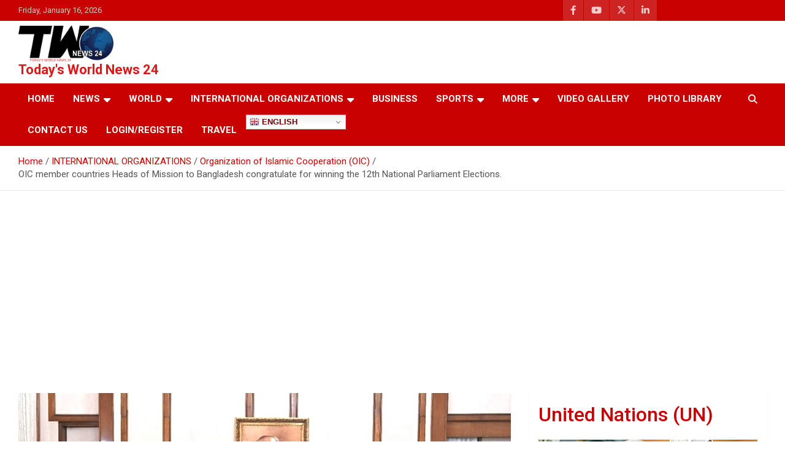

--- FILE ---
content_type: text/html; charset=UTF-8
request_url: https://www.twnews24.com/international-organizations/organization-of-islamic-cooperation-oic/oic-member-countries-heads-of-mission-to-bangladesh-congratulate-for-winning-the-12th-national-parliament-elections/
body_size: 31930
content:
<!doctype html>
<html lang="en-US">
<head>
	<meta charset="UTF-8">
	<meta name="viewport" content="width=device-width, initial-scale=1, shrink-to-fit=no">
	<link rel="profile" href="https://gmpg.org/xfn/11">

	<meta name='robots' content='index, follow, max-image-preview:large, max-snippet:-1, max-video-preview:-1' />

	<!-- This site is optimized with the Yoast SEO plugin v26.6 - https://yoast.com/wordpress/plugins/seo/ -->
	<title>OIC member countries Heads of Mission to Bangladesh congratulate for winning the 12th National Parliament Elections. Today&#039;s World News 24</title>
	<link rel="canonical" href="https://www.twnews24.com/international-organizations/organization-of-islamic-cooperation-oic/oic-member-countries-heads-of-mission-to-bangladesh-congratulate-for-winning-the-12th-national-parliament-elections/" />
	<meta property="og:locale" content="en_US" />
	<meta property="og:type" content="article" />
	<meta property="og:title" content="OIC member countries Heads of Mission to Bangladesh congratulate for winning the 12th National Parliament Elections. Today&#039;s World News 24" />
	<meta property="og:description" content="OIC member countries Heads of Mission to Bangladesh (Indonesia, Brunei Darussalam, Malaysia, Egypt, Algeria, Kuwait, Libya, Iran, Iraq, Oman, Qatar, Saudi Arabia, United Arab Emirates, Palestine, Morocco &amp; Pakistan) congratulated&hellip;" />
	<meta property="og:url" content="https://www.twnews24.com/international-organizations/organization-of-islamic-cooperation-oic/oic-member-countries-heads-of-mission-to-bangladesh-congratulate-for-winning-the-12th-national-parliament-elections/" />
	<meta property="og:site_name" content="Today&#039;s World News 24" />
	<meta property="article:published_time" content="2024-01-13T14:07:23+00:00" />
	<meta property="article:modified_time" content="2024-01-14T19:05:48+00:00" />
	<meta property="og:image" content="https://www.twnews24.com/wp-content/uploads/2024/01/oic-pic.jpg" />
	<meta property="og:image:width" content="960" />
	<meta property="og:image:height" content="639" />
	<meta property="og:image:type" content="image/jpeg" />
	<meta name="author" content="TWNEWS24" />
	<meta name="twitter:card" content="summary_large_image" />
	<meta name="twitter:label1" content="Written by" />
	<meta name="twitter:data1" content="TWNEWS24" />
	<meta name="twitter:label2" content="Est. reading time" />
	<meta name="twitter:data2" content="1 minute" />
	<script type="application/ld+json" class="yoast-schema-graph">{"@context":"https://schema.org","@graph":[{"@type":"Article","@id":"https://www.twnews24.com/international-organizations/organization-of-islamic-cooperation-oic/oic-member-countries-heads-of-mission-to-bangladesh-congratulate-for-winning-the-12th-national-parliament-elections/#article","isPartOf":{"@id":"https://www.twnews24.com/international-organizations/organization-of-islamic-cooperation-oic/oic-member-countries-heads-of-mission-to-bangladesh-congratulate-for-winning-the-12th-national-parliament-elections/"},"author":{"name":"TWNEWS24","@id":"https://www.twnews24.com/#/schema/person/8ab2c43875e951513fe528550b0a909f"},"headline":"OIC member countries Heads of Mission to Bangladesh congratulate for winning the 12th National Parliament Elections.","datePublished":"2024-01-13T14:07:23+00:00","dateModified":"2024-01-14T19:05:48+00:00","mainEntityOfPage":{"@id":"https://www.twnews24.com/international-organizations/organization-of-islamic-cooperation-oic/oic-member-countries-heads-of-mission-to-bangladesh-congratulate-for-winning-the-12th-national-parliament-elections/"},"wordCount":64,"commentCount":0,"publisher":{"@id":"https://www.twnews24.com/#organization"},"image":{"@id":"https://www.twnews24.com/international-organizations/organization-of-islamic-cooperation-oic/oic-member-countries-heads-of-mission-to-bangladesh-congratulate-for-winning-the-12th-national-parliament-elections/#primaryimage"},"thumbnailUrl":"https://www.twnews24.com/wp-content/uploads/2024/01/oic-pic.jpg","articleSection":["Organization of Islamic Cooperation (OIC)"],"inLanguage":"en-US","potentialAction":[{"@type":"CommentAction","name":"Comment","target":["https://www.twnews24.com/international-organizations/organization-of-islamic-cooperation-oic/oic-member-countries-heads-of-mission-to-bangladesh-congratulate-for-winning-the-12th-national-parliament-elections/#respond"]}]},{"@type":"WebPage","@id":"https://www.twnews24.com/international-organizations/organization-of-islamic-cooperation-oic/oic-member-countries-heads-of-mission-to-bangladesh-congratulate-for-winning-the-12th-national-parliament-elections/","url":"https://www.twnews24.com/international-organizations/organization-of-islamic-cooperation-oic/oic-member-countries-heads-of-mission-to-bangladesh-congratulate-for-winning-the-12th-national-parliament-elections/","name":"OIC member countries Heads of Mission to Bangladesh congratulate for winning the 12th National Parliament Elections. Today&#039;s World News 24","isPartOf":{"@id":"https://www.twnews24.com/#website"},"primaryImageOfPage":{"@id":"https://www.twnews24.com/international-organizations/organization-of-islamic-cooperation-oic/oic-member-countries-heads-of-mission-to-bangladesh-congratulate-for-winning-the-12th-national-parliament-elections/#primaryimage"},"image":{"@id":"https://www.twnews24.com/international-organizations/organization-of-islamic-cooperation-oic/oic-member-countries-heads-of-mission-to-bangladesh-congratulate-for-winning-the-12th-national-parliament-elections/#primaryimage"},"thumbnailUrl":"https://www.twnews24.com/wp-content/uploads/2024/01/oic-pic.jpg","datePublished":"2024-01-13T14:07:23+00:00","dateModified":"2024-01-14T19:05:48+00:00","breadcrumb":{"@id":"https://www.twnews24.com/international-organizations/organization-of-islamic-cooperation-oic/oic-member-countries-heads-of-mission-to-bangladesh-congratulate-for-winning-the-12th-national-parliament-elections/#breadcrumb"},"inLanguage":"en-US","potentialAction":[{"@type":"ReadAction","target":["https://www.twnews24.com/international-organizations/organization-of-islamic-cooperation-oic/oic-member-countries-heads-of-mission-to-bangladesh-congratulate-for-winning-the-12th-national-parliament-elections/"]}]},{"@type":"ImageObject","inLanguage":"en-US","@id":"https://www.twnews24.com/international-organizations/organization-of-islamic-cooperation-oic/oic-member-countries-heads-of-mission-to-bangladesh-congratulate-for-winning-the-12th-national-parliament-elections/#primaryimage","url":"https://www.twnews24.com/wp-content/uploads/2024/01/oic-pic.jpg","contentUrl":"https://www.twnews24.com/wp-content/uploads/2024/01/oic-pic.jpg","width":960,"height":639},{"@type":"BreadcrumbList","@id":"https://www.twnews24.com/international-organizations/organization-of-islamic-cooperation-oic/oic-member-countries-heads-of-mission-to-bangladesh-congratulate-for-winning-the-12th-national-parliament-elections/#breadcrumb","itemListElement":[{"@type":"ListItem","position":1,"name":"Home","item":"https://www.twnews24.com/"},{"@type":"ListItem","position":2,"name":"OIC member countries Heads of Mission to Bangladesh congratulate for winning the 12th National Parliament Elections."}]},{"@type":"WebSite","@id":"https://www.twnews24.com/#website","url":"https://www.twnews24.com/","name":"Today's World News 24","description":"","publisher":{"@id":"https://www.twnews24.com/#organization"},"potentialAction":[{"@type":"SearchAction","target":{"@type":"EntryPoint","urlTemplate":"https://www.twnews24.com/?s={search_term_string}"},"query-input":{"@type":"PropertyValueSpecification","valueRequired":true,"valueName":"search_term_string"}}],"inLanguage":"en-US"},{"@type":"Organization","@id":"https://www.twnews24.com/#organization","name":"Todays World News 24","url":"https://www.twnews24.com/","logo":{"@type":"ImageObject","inLanguage":"en-US","@id":"https://www.twnews24.com/#/schema/logo/image/","url":"https://www.twnews24.com/wp-content/uploads/2018/04/todays-world-news-24.png","contentUrl":"https://www.twnews24.com/wp-content/uploads/2018/04/todays-world-news-24.png","width":265,"height":90,"caption":"Todays World News 24"},"image":{"@id":"https://www.twnews24.com/#/schema/logo/image/"}},{"@type":"Person","@id":"https://www.twnews24.com/#/schema/person/8ab2c43875e951513fe528550b0a909f","name":"TWNEWS24","image":{"@type":"ImageObject","inLanguage":"en-US","@id":"https://www.twnews24.com/#/schema/person/image/","url":"https://secure.gravatar.com/avatar/dc53b52cbe1cbf3f34f7fd876344f8a5225b1b6ee5577a13978961aae0eb0c86?s=96&d=mm&r=g","contentUrl":"https://secure.gravatar.com/avatar/dc53b52cbe1cbf3f34f7fd876344f8a5225b1b6ee5577a13978961aae0eb0c86?s=96&d=mm&r=g","caption":"TWNEWS24"},"sameAs":["https://www.twnews24.com"],"url":"https://www.twnews24.com/author/editor/"}]}</script>
	<!-- / Yoast SEO plugin. -->


<link rel='dns-prefetch' href='//platform-api.sharethis.com' />
<link rel='dns-prefetch' href='//www.googletagmanager.com' />
<link rel='dns-prefetch' href='//fonts.googleapis.com' />
<link rel='dns-prefetch' href='//pagead2.googlesyndication.com' />
<link rel="alternate" type="application/rss+xml" title="Today&#039;s World News 24 &raquo; Feed" href="https://www.twnews24.com/feed/" />
<link rel="alternate" type="application/rss+xml" title="Today&#039;s World News 24 &raquo; Comments Feed" href="https://www.twnews24.com/comments/feed/" />
<link rel="alternate" type="application/rss+xml" title="Today&#039;s World News 24 &raquo; OIC member countries Heads of Mission to Bangladesh congratulate for winning the 12th National Parliament Elections. Comments Feed" href="https://www.twnews24.com/international-organizations/organization-of-islamic-cooperation-oic/oic-member-countries-heads-of-mission-to-bangladesh-congratulate-for-winning-the-12th-national-parliament-elections/feed/" />
<link rel="alternate" title="oEmbed (JSON)" type="application/json+oembed" href="https://www.twnews24.com/wp-json/oembed/1.0/embed?url=https%3A%2F%2Fwww.twnews24.com%2Finternational-organizations%2Forganization-of-islamic-cooperation-oic%2Foic-member-countries-heads-of-mission-to-bangladesh-congratulate-for-winning-the-12th-national-parliament-elections%2F" />
<link rel="alternate" title="oEmbed (XML)" type="text/xml+oembed" href="https://www.twnews24.com/wp-json/oembed/1.0/embed?url=https%3A%2F%2Fwww.twnews24.com%2Finternational-organizations%2Forganization-of-islamic-cooperation-oic%2Foic-member-countries-heads-of-mission-to-bangladesh-congratulate-for-winning-the-12th-national-parliament-elections%2F&#038;format=xml" />
<style id='wp-img-auto-sizes-contain-inline-css' type='text/css'>
img:is([sizes=auto i],[sizes^="auto," i]){contain-intrinsic-size:3000px 1500px}
/*# sourceURL=wp-img-auto-sizes-contain-inline-css */
</style>
<style id='wp-emoji-styles-inline-css' type='text/css'>

	img.wp-smiley, img.emoji {
		display: inline !important;
		border: none !important;
		box-shadow: none !important;
		height: 1em !important;
		width: 1em !important;
		margin: 0 0.07em !important;
		vertical-align: -0.1em !important;
		background: none !important;
		padding: 0 !important;
	}
/*# sourceURL=wp-emoji-styles-inline-css */
</style>
<link rel='stylesheet' id='wp-block-library-css' href='https://www.twnews24.com/wp-includes/css/dist/block-library/style.min.css?ver=6.9' type='text/css' media='all' />
<style id='classic-theme-styles-inline-css' type='text/css'>
/*! This file is auto-generated */
.wp-block-button__link{color:#fff;background-color:#32373c;border-radius:9999px;box-shadow:none;text-decoration:none;padding:calc(.667em + 2px) calc(1.333em + 2px);font-size:1.125em}.wp-block-file__button{background:#32373c;color:#fff;text-decoration:none}
/*# sourceURL=/wp-includes/css/classic-themes.min.css */
</style>
<style id='global-styles-inline-css' type='text/css'>
:root{--wp--preset--aspect-ratio--square: 1;--wp--preset--aspect-ratio--4-3: 4/3;--wp--preset--aspect-ratio--3-4: 3/4;--wp--preset--aspect-ratio--3-2: 3/2;--wp--preset--aspect-ratio--2-3: 2/3;--wp--preset--aspect-ratio--16-9: 16/9;--wp--preset--aspect-ratio--9-16: 9/16;--wp--preset--color--black: #000000;--wp--preset--color--cyan-bluish-gray: #abb8c3;--wp--preset--color--white: #ffffff;--wp--preset--color--pale-pink: #f78da7;--wp--preset--color--vivid-red: #cf2e2e;--wp--preset--color--luminous-vivid-orange: #ff6900;--wp--preset--color--luminous-vivid-amber: #fcb900;--wp--preset--color--light-green-cyan: #7bdcb5;--wp--preset--color--vivid-green-cyan: #00d084;--wp--preset--color--pale-cyan-blue: #8ed1fc;--wp--preset--color--vivid-cyan-blue: #0693e3;--wp--preset--color--vivid-purple: #9b51e0;--wp--preset--gradient--vivid-cyan-blue-to-vivid-purple: linear-gradient(135deg,rgb(6,147,227) 0%,rgb(155,81,224) 100%);--wp--preset--gradient--light-green-cyan-to-vivid-green-cyan: linear-gradient(135deg,rgb(122,220,180) 0%,rgb(0,208,130) 100%);--wp--preset--gradient--luminous-vivid-amber-to-luminous-vivid-orange: linear-gradient(135deg,rgb(252,185,0) 0%,rgb(255,105,0) 100%);--wp--preset--gradient--luminous-vivid-orange-to-vivid-red: linear-gradient(135deg,rgb(255,105,0) 0%,rgb(207,46,46) 100%);--wp--preset--gradient--very-light-gray-to-cyan-bluish-gray: linear-gradient(135deg,rgb(238,238,238) 0%,rgb(169,184,195) 100%);--wp--preset--gradient--cool-to-warm-spectrum: linear-gradient(135deg,rgb(74,234,220) 0%,rgb(151,120,209) 20%,rgb(207,42,186) 40%,rgb(238,44,130) 60%,rgb(251,105,98) 80%,rgb(254,248,76) 100%);--wp--preset--gradient--blush-light-purple: linear-gradient(135deg,rgb(255,206,236) 0%,rgb(152,150,240) 100%);--wp--preset--gradient--blush-bordeaux: linear-gradient(135deg,rgb(254,205,165) 0%,rgb(254,45,45) 50%,rgb(107,0,62) 100%);--wp--preset--gradient--luminous-dusk: linear-gradient(135deg,rgb(255,203,112) 0%,rgb(199,81,192) 50%,rgb(65,88,208) 100%);--wp--preset--gradient--pale-ocean: linear-gradient(135deg,rgb(255,245,203) 0%,rgb(182,227,212) 50%,rgb(51,167,181) 100%);--wp--preset--gradient--electric-grass: linear-gradient(135deg,rgb(202,248,128) 0%,rgb(113,206,126) 100%);--wp--preset--gradient--midnight: linear-gradient(135deg,rgb(2,3,129) 0%,rgb(40,116,252) 100%);--wp--preset--font-size--small: 13px;--wp--preset--font-size--medium: 20px;--wp--preset--font-size--large: 36px;--wp--preset--font-size--x-large: 42px;--wp--preset--spacing--20: 0.44rem;--wp--preset--spacing--30: 0.67rem;--wp--preset--spacing--40: 1rem;--wp--preset--spacing--50: 1.5rem;--wp--preset--spacing--60: 2.25rem;--wp--preset--spacing--70: 3.38rem;--wp--preset--spacing--80: 5.06rem;--wp--preset--shadow--natural: 6px 6px 9px rgba(0, 0, 0, 0.2);--wp--preset--shadow--deep: 12px 12px 50px rgba(0, 0, 0, 0.4);--wp--preset--shadow--sharp: 6px 6px 0px rgba(0, 0, 0, 0.2);--wp--preset--shadow--outlined: 6px 6px 0px -3px rgb(255, 255, 255), 6px 6px rgb(0, 0, 0);--wp--preset--shadow--crisp: 6px 6px 0px rgb(0, 0, 0);}:where(.is-layout-flex){gap: 0.5em;}:where(.is-layout-grid){gap: 0.5em;}body .is-layout-flex{display: flex;}.is-layout-flex{flex-wrap: wrap;align-items: center;}.is-layout-flex > :is(*, div){margin: 0;}body .is-layout-grid{display: grid;}.is-layout-grid > :is(*, div){margin: 0;}:where(.wp-block-columns.is-layout-flex){gap: 2em;}:where(.wp-block-columns.is-layout-grid){gap: 2em;}:where(.wp-block-post-template.is-layout-flex){gap: 1.25em;}:where(.wp-block-post-template.is-layout-grid){gap: 1.25em;}.has-black-color{color: var(--wp--preset--color--black) !important;}.has-cyan-bluish-gray-color{color: var(--wp--preset--color--cyan-bluish-gray) !important;}.has-white-color{color: var(--wp--preset--color--white) !important;}.has-pale-pink-color{color: var(--wp--preset--color--pale-pink) !important;}.has-vivid-red-color{color: var(--wp--preset--color--vivid-red) !important;}.has-luminous-vivid-orange-color{color: var(--wp--preset--color--luminous-vivid-orange) !important;}.has-luminous-vivid-amber-color{color: var(--wp--preset--color--luminous-vivid-amber) !important;}.has-light-green-cyan-color{color: var(--wp--preset--color--light-green-cyan) !important;}.has-vivid-green-cyan-color{color: var(--wp--preset--color--vivid-green-cyan) !important;}.has-pale-cyan-blue-color{color: var(--wp--preset--color--pale-cyan-blue) !important;}.has-vivid-cyan-blue-color{color: var(--wp--preset--color--vivid-cyan-blue) !important;}.has-vivid-purple-color{color: var(--wp--preset--color--vivid-purple) !important;}.has-black-background-color{background-color: var(--wp--preset--color--black) !important;}.has-cyan-bluish-gray-background-color{background-color: var(--wp--preset--color--cyan-bluish-gray) !important;}.has-white-background-color{background-color: var(--wp--preset--color--white) !important;}.has-pale-pink-background-color{background-color: var(--wp--preset--color--pale-pink) !important;}.has-vivid-red-background-color{background-color: var(--wp--preset--color--vivid-red) !important;}.has-luminous-vivid-orange-background-color{background-color: var(--wp--preset--color--luminous-vivid-orange) !important;}.has-luminous-vivid-amber-background-color{background-color: var(--wp--preset--color--luminous-vivid-amber) !important;}.has-light-green-cyan-background-color{background-color: var(--wp--preset--color--light-green-cyan) !important;}.has-vivid-green-cyan-background-color{background-color: var(--wp--preset--color--vivid-green-cyan) !important;}.has-pale-cyan-blue-background-color{background-color: var(--wp--preset--color--pale-cyan-blue) !important;}.has-vivid-cyan-blue-background-color{background-color: var(--wp--preset--color--vivid-cyan-blue) !important;}.has-vivid-purple-background-color{background-color: var(--wp--preset--color--vivid-purple) !important;}.has-black-border-color{border-color: var(--wp--preset--color--black) !important;}.has-cyan-bluish-gray-border-color{border-color: var(--wp--preset--color--cyan-bluish-gray) !important;}.has-white-border-color{border-color: var(--wp--preset--color--white) !important;}.has-pale-pink-border-color{border-color: var(--wp--preset--color--pale-pink) !important;}.has-vivid-red-border-color{border-color: var(--wp--preset--color--vivid-red) !important;}.has-luminous-vivid-orange-border-color{border-color: var(--wp--preset--color--luminous-vivid-orange) !important;}.has-luminous-vivid-amber-border-color{border-color: var(--wp--preset--color--luminous-vivid-amber) !important;}.has-light-green-cyan-border-color{border-color: var(--wp--preset--color--light-green-cyan) !important;}.has-vivid-green-cyan-border-color{border-color: var(--wp--preset--color--vivid-green-cyan) !important;}.has-pale-cyan-blue-border-color{border-color: var(--wp--preset--color--pale-cyan-blue) !important;}.has-vivid-cyan-blue-border-color{border-color: var(--wp--preset--color--vivid-cyan-blue) !important;}.has-vivid-purple-border-color{border-color: var(--wp--preset--color--vivid-purple) !important;}.has-vivid-cyan-blue-to-vivid-purple-gradient-background{background: var(--wp--preset--gradient--vivid-cyan-blue-to-vivid-purple) !important;}.has-light-green-cyan-to-vivid-green-cyan-gradient-background{background: var(--wp--preset--gradient--light-green-cyan-to-vivid-green-cyan) !important;}.has-luminous-vivid-amber-to-luminous-vivid-orange-gradient-background{background: var(--wp--preset--gradient--luminous-vivid-amber-to-luminous-vivid-orange) !important;}.has-luminous-vivid-orange-to-vivid-red-gradient-background{background: var(--wp--preset--gradient--luminous-vivid-orange-to-vivid-red) !important;}.has-very-light-gray-to-cyan-bluish-gray-gradient-background{background: var(--wp--preset--gradient--very-light-gray-to-cyan-bluish-gray) !important;}.has-cool-to-warm-spectrum-gradient-background{background: var(--wp--preset--gradient--cool-to-warm-spectrum) !important;}.has-blush-light-purple-gradient-background{background: var(--wp--preset--gradient--blush-light-purple) !important;}.has-blush-bordeaux-gradient-background{background: var(--wp--preset--gradient--blush-bordeaux) !important;}.has-luminous-dusk-gradient-background{background: var(--wp--preset--gradient--luminous-dusk) !important;}.has-pale-ocean-gradient-background{background: var(--wp--preset--gradient--pale-ocean) !important;}.has-electric-grass-gradient-background{background: var(--wp--preset--gradient--electric-grass) !important;}.has-midnight-gradient-background{background: var(--wp--preset--gradient--midnight) !important;}.has-small-font-size{font-size: var(--wp--preset--font-size--small) !important;}.has-medium-font-size{font-size: var(--wp--preset--font-size--medium) !important;}.has-large-font-size{font-size: var(--wp--preset--font-size--large) !important;}.has-x-large-font-size{font-size: var(--wp--preset--font-size--x-large) !important;}
:where(.wp-block-post-template.is-layout-flex){gap: 1.25em;}:where(.wp-block-post-template.is-layout-grid){gap: 1.25em;}
:where(.wp-block-term-template.is-layout-flex){gap: 1.25em;}:where(.wp-block-term-template.is-layout-grid){gap: 1.25em;}
:where(.wp-block-columns.is-layout-flex){gap: 2em;}:where(.wp-block-columns.is-layout-grid){gap: 2em;}
:root :where(.wp-block-pullquote){font-size: 1.5em;line-height: 1.6;}
/*# sourceURL=global-styles-inline-css */
</style>
<link rel='stylesheet' id='contact-form-7-css' href='https://www.twnews24.com/wp-content/plugins/contact-form-7/includes/css/styles.css?ver=6.1.4' type='text/css' media='all' />
<link rel='stylesheet' id='bootstrap-style-css' href='https://www.twnews24.com/wp-content/themes/newscard/assets/library/bootstrap/css/bootstrap.min.css?ver=4.0.0' type='text/css' media='all' />
<link rel='stylesheet' id='font-awesome-style-css' href='https://www.twnews24.com/wp-content/themes/newscard/assets/library/font-awesome/css/all.min.css?ver=6.9' type='text/css' media='all' />
<link rel='stylesheet' id='newscard-google-fonts-css' href='//fonts.googleapis.com/css?family=Roboto%3A100%2C300%2C300i%2C400%2C400i%2C500%2C500i%2C700%2C700i&#038;ver=6.9' type='text/css' media='all' />
<link rel='stylesheet' id='newscard-style-css' href='https://www.twnews24.com/wp-content/themes/newscard/style.css?ver=6.9' type='text/css' media='all' />
<link rel='stylesheet' id='__EPYT__style-css' href='https://www.twnews24.com/wp-content/plugins/youtube-embed-plus/styles/ytprefs.min.css?ver=14.2.4' type='text/css' media='all' />
<style id='__EPYT__style-inline-css' type='text/css'>

                .epyt-gallery-thumb {
                        width: 25%;
                }
                
/*# sourceURL=__EPYT__style-inline-css */
</style>
<link rel='stylesheet' id='simple-share-buttons-adder-ssba-css' href='https://www.twnews24.com/wp-content/plugins/simple-share-buttons-adder/css/ssba.css?ver=1671105406' type='text/css' media='all' />
<style id='simple-share-buttons-adder-ssba-inline-css' type='text/css'>
.ssba img
								{border:  0;
									box-shadow: none !important;
									display: inline !important;
									vertical-align: middle;
									box-sizing: unset;
								}

								.ssba-classic-2 .ssbp-text {
									display: none!important;
								}
					.ssbp-list li a {height: 48px!important; width: 48px!important; 
					}
					.ssbp-list li a:hover {
					}

					.ssbp-list li a svg, .ssbp-list li a.ssbp-douban span:not(.color-icon) svg, .ssbp-list li a svg path, .ssbp-list li a.ssbp-surfingbird span:not(.color-icon) svg polygon {line-height: 48px!important;; font-size: 18px;}
					.ssbp-list li a:hover svg, .ssbp-list li a:hover span:not(.color-icon) svg, .ssbp-list li a.ssbp-douban:hover span:not(.color-icon) svg path, .ssbp-list li a.ssbp-surfingbird:hover svg polygon {}
					.ssbp-list li {
					margin-left: 12px!important;
					}

					.ssba-share-text {
					font-size: 12px;  font-weight: normal; font-family: inherit;
						}

			   #ssba-bar-2 .ssbp-bar-list {
					max-width: 48px !important;;
			   }
			   #ssba-bar-2 .ssbp-bar-list li a {height: 48px !important; width: 48px !important; 
				}
				#ssba-bar-2 .ssbp-bar-list li a:hover {
				}

				#ssba-bar-2 .ssbp-bar-list li a svg,
				 #ssba-bar-2 .ssbp-bar-list li a svg path, .ssbp-bar-list li a.ssbp-surfingbird span:not(.color-icon) svg polygon {line-height: 48px !important;; font-size: 18px;}
				#ssba-bar-2 .ssbp-bar-list li a:hover svg,
				 #ssba-bar-2 .ssbp-bar-list li a:hover svg path, .ssbp-bar-list li a.ssbp-surfingbird span:not(.color-icon) svg polygon {}
				#ssba-bar-2 .ssbp-bar-list li {
				margin: 0px 0!important;
				}@media only screen and ( max-width: 750px ) {
				#ssba-bar-2 {
				display: block;
				}
			}
/*# sourceURL=simple-share-buttons-adder-ssba-inline-css */
</style>
<script type="723b19798009c4f786aec07b-text/javascript" src="//platform-api.sharethis.com/js/sharethis.js?ver=8.5.3#property=65a1a21ab492fb00132dcf43&amp;product=gdpr-compliance-tool-v2&amp;source=simple-share-buttons-adder-wordpress" id="simple-share-buttons-adder-mu-js"></script>
<script type="723b19798009c4f786aec07b-text/javascript" src="https://www.twnews24.com/wp-includes/js/jquery/jquery.min.js?ver=3.7.1" id="jquery-core-js"></script>
<script type="723b19798009c4f786aec07b-text/javascript" src="https://www.twnews24.com/wp-includes/js/jquery/jquery-migrate.min.js?ver=3.4.1" id="jquery-migrate-js"></script>

<!-- Google tag (gtag.js) snippet added by Site Kit -->
<!-- Google Analytics snippet added by Site Kit -->
<script type="723b19798009c4f786aec07b-text/javascript" src="https://www.googletagmanager.com/gtag/js?id=GT-TXZHNBW" id="google_gtagjs-js" async></script>
<script type="723b19798009c4f786aec07b-text/javascript" id="google_gtagjs-js-after">
/* <![CDATA[ */
window.dataLayer = window.dataLayer || [];function gtag(){dataLayer.push(arguments);}
gtag("set","linker",{"domains":["www.twnews24.com"]});
gtag("js", new Date());
gtag("set", "developer_id.dZTNiMT", true);
gtag("config", "GT-TXZHNBW");
//# sourceURL=google_gtagjs-js-after
/* ]]> */
</script>
<script type="723b19798009c4f786aec07b-text/javascript" id="__ytprefs__-js-extra">
/* <![CDATA[ */
var _EPYT_ = {"ajaxurl":"https://www.twnews24.com/wp-admin/admin-ajax.php","security":"a1113ff157","gallery_scrolloffset":"20","eppathtoscripts":"https://www.twnews24.com/wp-content/plugins/youtube-embed-plus/scripts/","eppath":"https://www.twnews24.com/wp-content/plugins/youtube-embed-plus/","epresponsiveselector":"[\"iframe.__youtube_prefs__\",\"iframe[src*='youtube.com']\",\"iframe[src*='youtube-nocookie.com']\",\"iframe[data-ep-src*='youtube.com']\",\"iframe[data-ep-src*='youtube-nocookie.com']\",\"iframe[data-ep-gallerysrc*='youtube.com']\"]","epdovol":"1","version":"14.2.4","evselector":"iframe.__youtube_prefs__[src], iframe[src*=\"youtube.com/embed/\"], iframe[src*=\"youtube-nocookie.com/embed/\"]","ajax_compat":"","maxres_facade":"eager","ytapi_load":"light","pause_others":"","stopMobileBuffer":"1","facade_mode":"","not_live_on_channel":""};
//# sourceURL=__ytprefs__-js-extra
/* ]]> */
</script>
<script type="723b19798009c4f786aec07b-text/javascript" src="https://www.twnews24.com/wp-content/plugins/youtube-embed-plus/scripts/ytprefs.min.js?ver=14.2.4" id="__ytprefs__-js"></script>
<link rel="https://api.w.org/" href="https://www.twnews24.com/wp-json/" /><link rel="alternate" title="JSON" type="application/json" href="https://www.twnews24.com/wp-json/wp/v2/posts/10228" /><link rel="EditURI" type="application/rsd+xml" title="RSD" href="https://www.twnews24.com/xmlrpc.php?rsd" />
<meta name="generator" content="WordPress 6.9" />
<link rel='shortlink' href='https://www.twnews24.com/?p=10228' />
<meta name="generator" content="Site Kit by Google 1.170.0" /><!-- Analytics by WP Statistics - https://wp-statistics.com -->
<link rel="pingback" href="https://www.twnews24.com/xmlrpc.php">
<!-- Google AdSense meta tags added by Site Kit -->
<meta name="google-adsense-platform-account" content="ca-host-pub-2644536267352236">
<meta name="google-adsense-platform-domain" content="sitekit.withgoogle.com">
<!-- End Google AdSense meta tags added by Site Kit -->
<meta name="generator" content="Elementor 3.34.0; features: e_font_icon_svg, additional_custom_breakpoints; settings: css_print_method-external, google_font-enabled, font_display-swap">
			<style>
				.e-con.e-parent:nth-of-type(n+4):not(.e-lazyloaded):not(.e-no-lazyload),
				.e-con.e-parent:nth-of-type(n+4):not(.e-lazyloaded):not(.e-no-lazyload) * {
					background-image: none !important;
				}
				@media screen and (max-height: 1024px) {
					.e-con.e-parent:nth-of-type(n+3):not(.e-lazyloaded):not(.e-no-lazyload),
					.e-con.e-parent:nth-of-type(n+3):not(.e-lazyloaded):not(.e-no-lazyload) * {
						background-image: none !important;
					}
				}
				@media screen and (max-height: 640px) {
					.e-con.e-parent:nth-of-type(n+2):not(.e-lazyloaded):not(.e-no-lazyload),
					.e-con.e-parent:nth-of-type(n+2):not(.e-lazyloaded):not(.e-no-lazyload) * {
						background-image: none !important;
					}
				}
			</style>
					<style type="text/css">
					.site-title a,
			.site-description {
				color: #dd1818;
			}
				</style>
		<style type="text/css" id="custom-background-css">
body.custom-background { background-color: #ffffff; }
</style>
	
<!-- Google Tag Manager snippet added by Site Kit -->
<script type="723b19798009c4f786aec07b-text/javascript">
/* <![CDATA[ */

			( function( w, d, s, l, i ) {
				w[l] = w[l] || [];
				w[l].push( {'gtm.start': new Date().getTime(), event: 'gtm.js'} );
				var f = d.getElementsByTagName( s )[0],
					j = d.createElement( s ), dl = l != 'dataLayer' ? '&l=' + l : '';
				j.async = true;
				j.src = 'https://www.googletagmanager.com/gtm.js?id=' + i + dl;
				f.parentNode.insertBefore( j, f );
			} )( window, document, 'script', 'dataLayer', 'GTM-K8C88WWV' );
			
/* ]]> */
</script>

<!-- End Google Tag Manager snippet added by Site Kit -->

<!-- Google AdSense snippet added by Site Kit -->
<script type="723b19798009c4f786aec07b-text/javascript" async="async" src="https://pagead2.googlesyndication.com/pagead/js/adsbygoogle.js?client=ca-pub-1168752720722568&amp;host=ca-host-pub-2644536267352236" crossorigin="anonymous"></script>

<!-- End Google AdSense snippet added by Site Kit -->
<link rel="icon" href="https://www.twnews24.com/wp-content/uploads/2024/01/Untitled-design-1.png" sizes="32x32" />
<link rel="icon" href="https://www.twnews24.com/wp-content/uploads/2024/01/Untitled-design-1.png" sizes="192x192" />
<link rel="apple-touch-icon" href="https://www.twnews24.com/wp-content/uploads/2024/01/Untitled-design-1.png" />
<meta name="msapplication-TileImage" content="https://www.twnews24.com/wp-content/uploads/2024/01/Untitled-design-1.png" />
		<style type="text/css" id="wp-custom-css">
			img {
    max-width: 40%;
    height: auto;
    vertical-align: top;
}
.site-title {
    font-size: 22px;
    font-weight: 900;
}
.header-overlay-light, .navbar-head.navbar-bg-set.header-overlay-light .site-title, .navbar-head.navbar-bg-set.header-overlay-light .site-title a, .navbar-head {
	color: red ;
}
.navbar-head.navbar-bg-set {
	padding-top: 5px;
	padding-bottom: 5px;
}
.navbar-head, .navbar-head.navbar-bg-set {
	padding-top:0px;
	padding-bottom:0px;
}
.site-footer .widget-area {
	color: white;
	background-color: #c80000;
}
.h1, .h2, .h3, .h4, .h5, .h6, h1, h2, h3, h4, h5, h6 {
color:#ff
}
.gutter-10 > [class*="col-"] {
	padding-right: 15%;
}
.post-col .entry-title {
	font-size:15px;
}
.gt_container-ejyvxh .gt_switcher .gt_selected a {
	width: 70px;
	margin-left:80px;
}
.info-bar {
    position: relative;
    font-size: 13px;
    background-color: #c80000;
    overflow: hidden;
    min-height: 30px;
    color: #cccccc;
}
style="display: block; margin: 10px auto; background-color: transparent; height: 280px;"{
	display:none;
}
.wp-block-heading{
	color:white;
}
.wp-calendar-table{
	color:white !important;
}

		</style>
		</head>

<body class="wp-singular post-template-default single single-post postid-10228 single-format-standard custom-background wp-custom-logo wp-theme-newscard theme-body group-blog entry-title-ellipsis elementor-default elementor-kit-10132">
		<!-- Google Tag Manager (noscript) snippet added by Site Kit -->
		<noscript>
			<iframe src="https://www.googletagmanager.com/ns.html?id=GTM-K8C88WWV" height="0" width="0" style="display:none;visibility:hidden"></iframe>
		</noscript>
		<!-- End Google Tag Manager (noscript) snippet added by Site Kit -->
		
<div id="page" class="site">
	<a class="skip-link screen-reader-text" href="#content">Skip to content</a>
	
	<header id="masthead" class="site-header">
					<div class="info-bar">
				<div class="container">
					<div class="row gutter-10">
						<div class="col col-sm contact-section">
							<div class="date">
								<ul><li>Friday, January 16, 2026</li></ul>
							</div>
						</div><!-- .contact-section -->

													<div class="col-auto social-profiles order-md-3">
								
		<ul class="clearfix">
							<li><a target="_blank" rel="noopener noreferrer" href="https://www.facebook.com/profile.php?id=61556081870294"></a></li>
							<li><a target="_blank" rel="noopener noreferrer" href="https://www.youtube.com/channel/UCtLmCwZsAdVm-HSXSirNw2g"></a></li>
							<li><a target="_blank" rel="noopener noreferrer" href="https://www.twitter.com/Twnews24pt"></a></li>
							<li><a target="_blank" rel="noopener noreferrer" href="https://bd.linkedin.com/in/humayun-kabir-4547052b0/"></a></li>
					</ul>
								</div><!-- .social-profile -->
											</div><!-- .row -->
          		</div><!-- .container -->
        	</div><!-- .infobar -->
        		<nav class="navbar navbar-expand-lg d-block">
			<div class="navbar-head" >
				<div class="container">
					<div class="row navbar-head-row align-items-center">
						<div class="col-lg-4">
							<div class="site-branding navbar-brand">
								<a href="https://www.twnews24.com/" class="custom-logo-link" rel="home"><img width="3010" height="1139" src="https://www.twnews24.com/wp-content/uploads/2024/01/TW-LOGO-PNG-2.png" class="custom-logo" alt="Today&#039;s World News 24" decoding="async" srcset="https://www.twnews24.com/wp-content/uploads/2024/01/TW-LOGO-PNG-2.png 3010w, https://www.twnews24.com/wp-content/uploads/2024/01/TW-LOGO-PNG-2-300x114.png 300w, https://www.twnews24.com/wp-content/uploads/2024/01/TW-LOGO-PNG-2-1024x387.png 1024w, https://www.twnews24.com/wp-content/uploads/2024/01/TW-LOGO-PNG-2-768x291.png 768w, https://www.twnews24.com/wp-content/uploads/2024/01/TW-LOGO-PNG-2-1536x581.png 1536w, https://www.twnews24.com/wp-content/uploads/2024/01/TW-LOGO-PNG-2-2048x775.png 2048w" sizes="(max-width: 3010px) 100vw, 3010px" /></a>									<h2 class="site-title"><a href="https://www.twnews24.com/" rel="home">Today&#039;s World News 24</a></h2>
															</div><!-- .site-branding .navbar-brand -->
						</div>
											</div><!-- .row -->
				</div><!-- .container -->
			</div><!-- .navbar-head -->
			<div class="navigation-bar">
				<div class="navigation-bar-top">
					<div class="container">
						<button class="navbar-toggler menu-toggle" type="button" data-toggle="collapse" data-target="#navbarCollapse" aria-controls="navbarCollapse" aria-expanded="false" aria-label="Toggle navigation"></button>
						<span class="search-toggle"></span>
					</div><!-- .container -->
					<div class="search-bar">
						<div class="container">
							<div class="search-block off">
								<form action="https://www.twnews24.com/" method="get" class="search-form">
	<label class="assistive-text"> Search </label>
	<div class="input-group">
		<input type="search" value="" placeholder="Search" class="form-control s" name="s">
		<div class="input-group-prepend">
			<button class="btn btn-theme">Search</button>
		</div>
	</div>
</form><!-- .search-form -->
							</div><!-- .search-box -->
						</div><!-- .container -->
					</div><!-- .search-bar -->
				</div><!-- .navigation-bar-top -->
				<div class="navbar-main">
					<div class="container">
						<div class="collapse navbar-collapse" id="navbarCollapse">
							<div id="site-navigation" class="main-navigation nav-uppercase" role="navigation">
								<ul class="nav-menu navbar-nav d-lg-block"><li id="menu-item-385" class="menu-item menu-item-type-custom menu-item-object-custom menu-item-home menu-item-385"><a href="https://www.twnews24.com/">Home</a></li>
<li id="menu-item-336" class="menu-item menu-item-type-taxonomy menu-item-object-category menu-item-has-children menu-item-336"><a href="https://www.twnews24.com/category/news/">NEWS</a>
<ul class="sub-menu">
	<li id="menu-item-9371" class="menu-item menu-item-type-taxonomy menu-item-object-category menu-item-9371"><a href="https://www.twnews24.com/category/news/ministry-of-foreign-affairs-of-portugal/">Ministry of foreign Affairs of Portugal</a></li>
	<li id="menu-item-461" class="menu-item menu-item-type-taxonomy menu-item-object-category menu-item-461"><a href="https://www.twnews24.com/category/news/top-stories/">TOP STORIES</a></li>
	<li id="menu-item-321" class="menu-item menu-item-type-taxonomy menu-item-object-category menu-item-has-children menu-item-321"><a href="https://www.twnews24.com/category/news/bangladesh/">BANGLADESH</a>
	<ul class="sub-menu">
		<li id="menu-item-419" class="menu-item menu-item-type-taxonomy menu-item-object-category menu-item-has-children menu-item-419"><a href="https://www.twnews24.com/category/news/bangladesh/bangladesh-mission-abroad/">BANGLADESH MISSIONS ABROAD</a>
		<ul class="sub-menu">
			<li id="menu-item-420" class="menu-item menu-item-type-taxonomy menu-item-object-category menu-item-has-children menu-item-420"><a href="https://www.twnews24.com/category/news/bangladesh/bangladesh-mission-abroad/missions-in-africa/">MISSIONS IN AFRICA</a>
			<ul class="sub-menu">
				<li id="menu-item-545" class="menu-item menu-item-type-taxonomy menu-item-object-category menu-item-545"><a href="https://www.twnews24.com/category/news/bangladesh/bangladesh-mission-abroad/missions-in-africa/algeria/">Algeria</a></li>
				<li id="menu-item-546" class="menu-item menu-item-type-taxonomy menu-item-object-category menu-item-546"><a href="https://www.twnews24.com/category/news/bangladesh/bangladesh-mission-abroad/missions-in-africa/egypt-cairo/">Egypt (Cairo)</a></li>
				<li id="menu-item-547" class="menu-item menu-item-type-taxonomy menu-item-object-category menu-item-547"><a href="https://www.twnews24.com/category/news/bangladesh/bangladesh-mission-abroad/missions-in-africa/ethiopia-addis-ababa/">Ethiopia (Addis Ababa)</a></li>
				<li id="menu-item-548" class="menu-item menu-item-type-taxonomy menu-item-object-category menu-item-548"><a href="https://www.twnews24.com/category/news/bangladesh/bangladesh-mission-abroad/missions-in-africa/kenya-nairobi/">Kenya (Nairobi)</a></li>
				<li id="menu-item-549" class="menu-item menu-item-type-taxonomy menu-item-object-category menu-item-549"><a href="https://www.twnews24.com/category/news/bangladesh/bangladesh-mission-abroad/missions-in-africa/libya-tripoli/">Libya (Tripoli)</a></li>
				<li id="menu-item-550" class="menu-item menu-item-type-taxonomy menu-item-object-category menu-item-550"><a href="https://www.twnews24.com/category/news/bangladesh/bangladesh-mission-abroad/missions-in-africa/mauritious-post-louis/">Mauritious (Post Louis)</a></li>
				<li id="menu-item-551" class="menu-item menu-item-type-taxonomy menu-item-object-category menu-item-551"><a href="https://www.twnews24.com/category/news/bangladesh/bangladesh-mission-abroad/missions-in-africa/morocco-rabat/">Morocco (Rabat)</a></li>
				<li id="menu-item-552" class="menu-item menu-item-type-taxonomy menu-item-object-category menu-item-552"><a href="https://www.twnews24.com/category/news/bangladesh/bangladesh-mission-abroad/missions-in-africa/south-africa-pretoria/">South Africa (Pretoria)</a></li>
			</ul>
</li>
			<li id="menu-item-421" class="menu-item menu-item-type-taxonomy menu-item-object-category menu-item-has-children menu-item-421"><a href="https://www.twnews24.com/category/news/bangladesh/bangladesh-mission-abroad/missions-in-americas/">MISSIONS IN AMERICAS</a>
			<ul class="sub-menu">
				<li id="menu-item-553" class="menu-item menu-item-type-taxonomy menu-item-object-category menu-item-553"><a href="https://www.twnews24.com/category/news/bangladesh/bangladesh-mission-abroad/missions-in-americas/brazil-brasilia/">Brazil (Brasilia)</a></li>
				<li id="menu-item-554" class="menu-item menu-item-type-taxonomy menu-item-object-category menu-item-554"><a href="https://www.twnews24.com/category/news/bangladesh/bangladesh-mission-abroad/missions-in-americas/canada-ottawa/">Canada (Ottawa)</a></li>
				<li id="menu-item-555" class="menu-item menu-item-type-taxonomy menu-item-object-category menu-item-555"><a href="https://www.twnews24.com/category/news/bangladesh/bangladesh-mission-abroad/missions-in-americas/mexico-mexico/">Mexico (Mexico)</a></li>
				<li id="menu-item-556" class="menu-item menu-item-type-taxonomy menu-item-object-category menu-item-556"><a href="https://www.twnews24.com/category/news/bangladesh/bangladesh-mission-abroad/missions-in-americas/usa-los-angeles-consulate-general/">USA (Los Angeles Consulate General)</a></li>
				<li id="menu-item-557" class="menu-item menu-item-type-taxonomy menu-item-object-category menu-item-557"><a href="https://www.twnews24.com/category/news/bangladesh/bangladesh-mission-abroad/missions-in-americas/usa-new-york-consulate-general/">USA (New York Consulate General)</a></li>
				<li id="menu-item-558" class="menu-item menu-item-type-taxonomy menu-item-object-category menu-item-558"><a href="https://www.twnews24.com/category/news/bangladesh/bangladesh-mission-abroad/missions-in-americas/usa-new-york-permanent-mission-to-un/">USA (New York Permanent Mission to UN)</a></li>
				<li id="menu-item-559" class="menu-item menu-item-type-taxonomy menu-item-object-category menu-item-559"><a href="https://www.twnews24.com/category/news/bangladesh/bangladesh-mission-abroad/missions-in-americas/usa-washington/">USA (Washington)</a></li>
			</ul>
</li>
			<li id="menu-item-422" class="menu-item menu-item-type-taxonomy menu-item-object-category menu-item-has-children menu-item-422"><a href="https://www.twnews24.com/category/news/bangladesh/bangladesh-mission-abroad/missions-in-east-asia-asia-pacific/">Missions in East Asia &amp; Asia Pacific</a>
			<ul class="sub-menu">
				<li id="menu-item-560" class="menu-item menu-item-type-taxonomy menu-item-object-category menu-item-560"><a href="https://www.twnews24.com/category/news/bangladesh/bangladesh-mission-abroad/missions-in-east-asia-asia-pacific/australia-canberra/">Australia (Canberra)</a></li>
				<li id="menu-item-561" class="menu-item menu-item-type-taxonomy menu-item-object-category menu-item-561"><a href="https://www.twnews24.com/category/news/bangladesh/bangladesh-mission-abroad/missions-in-east-asia-asia-pacific/china-beijing/">China (Beijing)</a></li>
				<li id="menu-item-562" class="menu-item menu-item-type-taxonomy menu-item-object-category menu-item-562"><a href="https://www.twnews24.com/category/news/bangladesh/bangladesh-mission-abroad/missions-in-east-asia-asia-pacific/china-hong-kong-consulate-general/">China (Hong Kong Consulate General)</a></li>
				<li id="menu-item-563" class="menu-item menu-item-type-taxonomy menu-item-object-category menu-item-563"><a href="https://www.twnews24.com/category/news/bangladesh/bangladesh-mission-abroad/missions-in-east-asia-asia-pacific/china-kunming/">China (Kunming)</a></li>
				<li id="menu-item-564" class="menu-item menu-item-type-taxonomy menu-item-object-category menu-item-564"><a href="https://www.twnews24.com/category/news/bangladesh/bangladesh-mission-abroad/missions-in-east-asia-asia-pacific/japan-tokyo/">Japan (Tokyo)</a></li>
				<li id="menu-item-565" class="menu-item menu-item-type-taxonomy menu-item-object-category menu-item-565"><a href="https://www.twnews24.com/category/news/bangladesh/bangladesh-mission-abroad/missions-in-east-asia-asia-pacific/korea-seoul/">Korea (Seoul)</a></li>
			</ul>
</li>
			<li id="menu-item-423" class="menu-item menu-item-type-taxonomy menu-item-object-category menu-item-has-children menu-item-423"><a href="https://www.twnews24.com/category/news/bangladesh/bangladesh-mission-abroad/missions-in-east-europe-and-cis/">Missions in East Europe and CIS</a>
			<ul class="sub-menu">
				<li id="menu-item-566" class="menu-item menu-item-type-taxonomy menu-item-object-category menu-item-566"><a href="https://www.twnews24.com/category/news/bangladesh/bangladesh-mission-abroad/missions-in-east-europe-and-cis/poland-warsaw/">Poland (Warsaw)</a></li>
				<li id="menu-item-567" class="menu-item menu-item-type-taxonomy menu-item-object-category menu-item-567"><a href="https://www.twnews24.com/category/news/bangladesh/bangladesh-mission-abroad/missions-in-east-europe-and-cis/russian-federation-moscow/">Russian Federation (Moscow)</a></li>
				<li id="menu-item-568" class="menu-item menu-item-type-taxonomy menu-item-object-category menu-item-568"><a href="https://www.twnews24.com/category/news/bangladesh/bangladesh-mission-abroad/missions-in-east-europe-and-cis/turkey-ankara/">Turkey (Ankara)</a></li>
				<li id="menu-item-569" class="menu-item menu-item-type-taxonomy menu-item-object-category menu-item-569"><a href="https://www.twnews24.com/category/news/bangladesh/bangladesh-mission-abroad/missions-in-east-europe-and-cis/turkey-istanbul/">Turkey (Istanbul)</a></li>
				<li id="menu-item-570" class="menu-item menu-item-type-taxonomy menu-item-object-category menu-item-570"><a href="https://www.twnews24.com/category/news/bangladesh/bangladesh-mission-abroad/missions-in-east-europe-and-cis/uzbekistan-tashkent/">Uzbekistan (Tashkent)</a></li>
			</ul>
</li>
			<li id="menu-item-424" class="menu-item menu-item-type-taxonomy menu-item-object-category menu-item-has-children menu-item-424"><a href="https://www.twnews24.com/category/news/bangladesh/bangladesh-mission-abroad/missions-in-south-asia/">Missions in South Asia</a>
			<ul class="sub-menu">
				<li id="menu-item-581" class="menu-item menu-item-type-taxonomy menu-item-object-category menu-item-581"><a href="https://www.twnews24.com/category/news/bangladesh/bangladesh-mission-abroad/missions-in-south-asia/bhutan-thimphu/">Bhutan (Thimphu)</a></li>
				<li id="menu-item-582" class="menu-item menu-item-type-taxonomy menu-item-object-category menu-item-582"><a href="https://www.twnews24.com/category/news/bangladesh/bangladesh-mission-abroad/missions-in-south-asia/india-assistant-high-commission-agartala/">India (Assistant High Commission, Agartala)</a></li>
				<li id="menu-item-583" class="menu-item menu-item-type-taxonomy menu-item-object-category menu-item-583"><a href="https://www.twnews24.com/category/news/bangladesh/bangladesh-mission-abroad/missions-in-south-asia/india-assistant-high-commission-gowahati/">India (Assistant High Commission, Gowahati)</a></li>
				<li id="menu-item-584" class="menu-item menu-item-type-taxonomy menu-item-object-category menu-item-584"><a href="https://www.twnews24.com/category/news/bangladesh/bangladesh-mission-abroad/missions-in-south-asia/india-kolkata-deputy-high-commission/">India (Kolkata Deputy High Commission)</a></li>
				<li id="menu-item-585" class="menu-item menu-item-type-taxonomy menu-item-object-category menu-item-585"><a href="https://www.twnews24.com/category/news/bangladesh/bangladesh-mission-abroad/missions-in-south-asia/india-mumbai/">India (Mumbai)</a></li>
				<li id="menu-item-586" class="menu-item menu-item-type-taxonomy menu-item-object-category menu-item-586"><a href="https://www.twnews24.com/category/news/bangladesh/bangladesh-mission-abroad/missions-in-south-asia/india-new-delhi/">India (New Delhi)</a></li>
				<li id="menu-item-587" class="menu-item menu-item-type-taxonomy menu-item-object-category menu-item-587"><a href="https://www.twnews24.com/category/news/bangladesh/bangladesh-mission-abroad/missions-in-south-asia/maldives-male/">Maldives (Male)</a></li>
				<li id="menu-item-588" class="menu-item menu-item-type-taxonomy menu-item-object-category menu-item-588"><a href="https://www.twnews24.com/category/news/bangladesh/bangladesh-mission-abroad/missions-in-south-asia/nepal-kathmandu/">Nepal (Kathmandu)</a></li>
				<li id="menu-item-589" class="menu-item menu-item-type-taxonomy menu-item-object-category menu-item-589"><a href="https://www.twnews24.com/category/news/bangladesh/bangladesh-mission-abroad/missions-in-south-asia/pakistan-islamabad/">Pakistan (Islamabad)</a></li>
				<li id="menu-item-590" class="menu-item menu-item-type-taxonomy menu-item-object-category menu-item-590"><a href="https://www.twnews24.com/category/news/bangladesh/bangladesh-mission-abroad/missions-in-south-asia/pakistan-karachi-deputy-high-commission/">Pakistan (Karachi Deputy High Commission)</a></li>
				<li id="menu-item-591" class="menu-item menu-item-type-taxonomy menu-item-object-category menu-item-591"><a href="https://www.twnews24.com/category/news/bangladesh/bangladesh-mission-abroad/missions-in-south-asia/sri-lanka-colombo/">Sri Lanka (Colombo)</a></li>
			</ul>
</li>
			<li id="menu-item-425" class="menu-item menu-item-type-taxonomy menu-item-object-category menu-item-has-children menu-item-425"><a href="https://www.twnews24.com/category/news/bangladesh/bangladesh-mission-abroad/missions-in-south-east-asia/">Missions in South East Asia</a>
			<ul class="sub-menu">
				<li id="menu-item-571" class="menu-item menu-item-type-taxonomy menu-item-object-category menu-item-571"><a href="https://www.twnews24.com/category/news/bangladesh/bangladesh-mission-abroad/missions-in-south-east-asia/brunei-bandar-seri-bagawan/">Brunei (Bandar Seri Bagawan)</a></li>
				<li id="menu-item-572" class="menu-item menu-item-type-taxonomy menu-item-object-category menu-item-572"><a href="https://www.twnews24.com/category/news/bangladesh/bangladesh-mission-abroad/missions-in-south-east-asia/indonesia-jakarta/">Indonesia (Jakarta)</a></li>
				<li id="menu-item-573" class="menu-item menu-item-type-taxonomy menu-item-object-category menu-item-573"><a href="https://www.twnews24.com/category/news/bangladesh/bangladesh-mission-abroad/missions-in-south-east-asia/malaysia-kuala-lumpur/">Malaysia (Kuala Lumpur)</a></li>
				<li id="menu-item-574" class="menu-item menu-item-type-taxonomy menu-item-object-category menu-item-574"><a href="https://www.twnews24.com/category/news/bangladesh/bangladesh-mission-abroad/missions-in-south-east-asia/myanmar-sittwe-consulate/">Myanmar (Sittwe Consulate)</a></li>
				<li id="menu-item-575" class="menu-item menu-item-type-taxonomy menu-item-object-category menu-item-575"><a href="https://www.twnews24.com/category/news/bangladesh/bangladesh-mission-abroad/missions-in-south-east-asia/myanmar-yangon/">Myanmar (Yangon)</a></li>
				<li id="menu-item-576" class="menu-item menu-item-type-taxonomy menu-item-object-category menu-item-576"><a href="https://www.twnews24.com/category/news/bangladesh/bangladesh-mission-abroad/missions-in-south-east-asia/philippines-manila/">Philippines (Manila)</a></li>
				<li id="menu-item-577" class="menu-item menu-item-type-taxonomy menu-item-object-category menu-item-577"><a href="https://www.twnews24.com/category/news/bangladesh/bangladesh-mission-abroad/missions-in-south-east-asia/singapore-singapore/">Singapore (Singapore)</a></li>
				<li id="menu-item-578" class="menu-item menu-item-type-taxonomy menu-item-object-category menu-item-578"><a href="https://www.twnews24.com/category/news/bangladesh/bangladesh-mission-abroad/missions-in-south-east-asia/thailand-bangkok/">Thailand (Bangkok)</a></li>
				<li id="menu-item-579" class="menu-item menu-item-type-taxonomy menu-item-object-category menu-item-579"><a href="https://www.twnews24.com/category/news/bangladesh/bangladesh-mission-abroad/missions-in-south-east-asia/vietnam-hanoi/">Vietnam (Hanoi)</a></li>
			</ul>
</li>
			<li id="menu-item-426" class="menu-item menu-item-type-taxonomy menu-item-object-category menu-item-has-children menu-item-426"><a href="https://www.twnews24.com/category/news/bangladesh/bangladesh-mission-abroad/missions-in-west-central-asia/">Missions in West &amp; Central Asia</a>
			<ul class="sub-menu">
				<li id="menu-item-614" class="menu-item menu-item-type-taxonomy menu-item-object-category menu-item-614"><a href="https://www.twnews24.com/category/news/bangladesh/bangladesh-mission-abroad/missions-in-west-central-asia/bahrain-manama/">Bahrain (Manama)</a></li>
				<li id="menu-item-615" class="menu-item menu-item-type-taxonomy menu-item-object-category menu-item-615"><a href="https://www.twnews24.com/category/news/bangladesh/bangladesh-mission-abroad/missions-in-west-central-asia/iran-tehran/">Iran (Tehran)</a></li>
				<li id="menu-item-616" class="menu-item menu-item-type-taxonomy menu-item-object-category menu-item-616"><a href="https://www.twnews24.com/category/news/bangladesh/bangladesh-mission-abroad/missions-in-west-central-asia/iraq-baghdad/">Iraq (Baghdad)</a></li>
				<li id="menu-item-617" class="menu-item menu-item-type-taxonomy menu-item-object-category menu-item-617"><a href="https://www.twnews24.com/category/news/bangladesh/bangladesh-mission-abroad/missions-in-west-central-asia/jordan-amman/">Jordan (Amman)</a></li>
				<li id="menu-item-618" class="menu-item menu-item-type-taxonomy menu-item-object-category menu-item-618"><a href="https://www.twnews24.com/category/news/bangladesh/bangladesh-mission-abroad/missions-in-west-central-asia/kuwait-kuwait-city/">Kuwait (Kuwait City)</a></li>
				<li id="menu-item-619" class="menu-item menu-item-type-taxonomy menu-item-object-category menu-item-619"><a href="https://www.twnews24.com/category/news/bangladesh/bangladesh-mission-abroad/missions-in-west-central-asia/lebanon-beirut/">Lebanon (Beirut)</a></li>
				<li id="menu-item-620" class="menu-item menu-item-type-taxonomy menu-item-object-category menu-item-620"><a href="https://www.twnews24.com/category/news/bangladesh/bangladesh-mission-abroad/missions-in-west-central-asia/oman-muscat/">Oman (Muscat)</a></li>
				<li id="menu-item-621" class="menu-item menu-item-type-taxonomy menu-item-object-category menu-item-621"><a href="https://www.twnews24.com/category/news/bangladesh/bangladesh-mission-abroad/missions-in-west-central-asia/qatar-doha/">Qatar (Doha)</a></li>
				<li id="menu-item-622" class="menu-item menu-item-type-taxonomy menu-item-object-category menu-item-622"><a href="https://www.twnews24.com/category/news/bangladesh/bangladesh-mission-abroad/missions-in-west-central-asia/saudi-arabia-jeddah-consulate-general/">Saudi Arabia (Jeddah Consulate General)</a></li>
				<li id="menu-item-623" class="menu-item menu-item-type-taxonomy menu-item-object-category menu-item-623"><a href="https://www.twnews24.com/category/news/bangladesh/bangladesh-mission-abroad/missions-in-west-central-asia/saudi-arabia-riyadh/">Saudi Arabia (Riyadh)</a></li>
				<li id="menu-item-624" class="menu-item menu-item-type-taxonomy menu-item-object-category menu-item-624"><a href="https://www.twnews24.com/category/news/bangladesh/bangladesh-mission-abroad/missions-in-west-central-asia/uae-abu-dhabi/">UAE (Abu Dhabi)</a></li>
				<li id="menu-item-625" class="menu-item menu-item-type-taxonomy menu-item-object-category menu-item-625"><a href="https://www.twnews24.com/category/news/bangladesh/bangladesh-mission-abroad/missions-in-west-central-asia/uae-dubai-consulate-general/">UAE (Dubai Consulate General)</a></li>
			</ul>
</li>
			<li id="menu-item-580" class="menu-item menu-item-type-taxonomy menu-item-object-category menu-item-has-children menu-item-580"><a href="https://www.twnews24.com/category/news/bangladesh/bangladesh-mission-abroad/mission-in-west-europe-eu/">Mission in West Europe &amp; EU</a>
			<ul class="sub-menu">
				<li id="menu-item-2065" class="menu-item menu-item-type-taxonomy menu-item-object-category menu-item-2065"><a href="https://www.twnews24.com/category/news/bangladesh/bangladesh-mission-abroad/mission-in-west-europe-eu/austria-vienna/">Austria (Vienna)</a></li>
				<li id="menu-item-2066" class="menu-item menu-item-type-taxonomy menu-item-object-category menu-item-2066"><a href="https://www.twnews24.com/category/news/bangladesh/bangladesh-mission-abroad/mission-in-west-europe-eu/belgium-brussels/">Belgium (Brussels)</a></li>
				<li id="menu-item-2067" class="menu-item menu-item-type-taxonomy menu-item-object-category menu-item-2067"><a href="https://www.twnews24.com/category/news/bangladesh/bangladesh-mission-abroad/mission-in-west-europe-eu/denmark-copenhagen/">Denmark (Copenhagen)</a></li>
				<li id="menu-item-2068" class="menu-item menu-item-type-taxonomy menu-item-object-category menu-item-2068"><a href="https://www.twnews24.com/category/news/bangladesh/bangladesh-mission-abroad/mission-in-west-europe-eu/france-paris/">France (Paris)</a></li>
				<li id="menu-item-2069" class="menu-item menu-item-type-taxonomy menu-item-object-category menu-item-2069"><a href="https://www.twnews24.com/category/news/bangladesh/bangladesh-mission-abroad/mission-in-west-europe-eu/germany-berlin/">Germany (Berlin)</a></li>
				<li id="menu-item-2070" class="menu-item menu-item-type-taxonomy menu-item-object-category menu-item-2070"><a href="https://www.twnews24.com/category/news/bangladesh/bangladesh-mission-abroad/mission-in-west-europe-eu/greece-athens/">Greece (Athens)</a></li>
				<li id="menu-item-2071" class="menu-item menu-item-type-taxonomy menu-item-object-category menu-item-2071"><a href="https://www.twnews24.com/category/news/bangladesh/bangladesh-mission-abroad/mission-in-west-europe-eu/italy-milan/">Italy (Milan)</a></li>
				<li id="menu-item-2072" class="menu-item menu-item-type-taxonomy menu-item-object-category menu-item-2072"><a href="https://www.twnews24.com/category/news/bangladesh/bangladesh-mission-abroad/mission-in-west-europe-eu/italy-rome/">Italy (Rome)</a></li>
				<li id="menu-item-2073" class="menu-item menu-item-type-taxonomy menu-item-object-category menu-item-2073"><a href="https://www.twnews24.com/category/news/bangladesh/bangladesh-mission-abroad/mission-in-west-europe-eu/netherlands-the-hague/">Netherlands (The Hague)</a></li>
				<li id="menu-item-2074" class="menu-item menu-item-type-taxonomy menu-item-object-category menu-item-2074"><a href="https://www.twnews24.com/category/news/bangladesh/bangladesh-mission-abroad/mission-in-west-europe-eu/portugal-lisbon/">Portugal (Lisbon)</a></li>
				<li id="menu-item-2075" class="menu-item menu-item-type-taxonomy menu-item-object-category menu-item-2075"><a href="https://www.twnews24.com/category/news/bangladesh/bangladesh-mission-abroad/mission-in-west-europe-eu/spain-madrid/">Spain (Madrid)</a></li>
				<li id="menu-item-2076" class="menu-item menu-item-type-taxonomy menu-item-object-category menu-item-2076"><a href="https://www.twnews24.com/category/news/bangladesh/bangladesh-mission-abroad/mission-in-west-europe-eu/sweden-stockholm/">Sweden (Stockholm)</a></li>
				<li id="menu-item-2077" class="menu-item menu-item-type-taxonomy menu-item-object-category menu-item-2077"><a href="https://www.twnews24.com/category/news/bangladesh/bangladesh-mission-abroad/mission-in-west-europe-eu/switzerland-geneva-permanent-mission-to-un-office/">Switzerland (Geneva Permanent Mission to UN Office)</a></li>
				<li id="menu-item-2078" class="menu-item menu-item-type-taxonomy menu-item-object-category menu-item-2078"><a href="https://www.twnews24.com/category/news/bangladesh/bangladesh-mission-abroad/mission-in-west-europe-eu/uk-birmingham-assistant-high-commission/">UK (Birmingham Assistant High Commission)</a></li>
				<li id="menu-item-2079" class="menu-item menu-item-type-taxonomy menu-item-object-category menu-item-2079"><a href="https://www.twnews24.com/category/news/bangladesh/bangladesh-mission-abroad/mission-in-west-europe-eu/uk-london/">UK (London)</a></li>
				<li id="menu-item-2080" class="menu-item menu-item-type-taxonomy menu-item-object-category menu-item-2080"><a href="https://www.twnews24.com/category/news/bangladesh/bangladesh-mission-abroad/mission-in-west-europe-eu/uk-manchester-assistant-high-commission/">UK (Manchester Assistant High Commission)</a></li>
			</ul>
</li>
		</ul>
</li>
		<li id="menu-item-429" class="menu-item menu-item-type-taxonomy menu-item-object-category menu-item-has-children menu-item-429"><a href="https://www.twnews24.com/category/news/bangladesh/foreign-missions-in-bangladesh/">FOREIGN MISSIONS IN BANGLADESH</a>
		<ul class="sub-menu">
			<li id="menu-item-430" class="menu-item menu-item-type-taxonomy menu-item-object-category menu-item-has-children menu-item-430"><a href="https://www.twnews24.com/category/news/bangladesh/foreign-missions-in-bangladesh/embassies-in-bangladesh/">Embassies in Bangladesh</a>
			<ul class="sub-menu">
				<li id="menu-item-6037" class="menu-item menu-item-type-taxonomy menu-item-object-category menu-item-6037"><a href="https://www.twnews24.com/category/news/bangladesh/foreign-missions-in-bangladesh/embassies-in-bangladesh/uae-embassy-to-bangladesh/">UAE Embassy to Bangladesh</a></li>
				<li id="menu-item-3915" class="menu-item menu-item-type-taxonomy menu-item-object-category menu-item-3915"><a href="https://www.twnews24.com/category/news/bangladesh/foreign-missions-in-bangladesh/embassies-in-bangladesh/embassy-of-denmark/">Embassy of Denmark</a></li>
				<li id="menu-item-3278" class="menu-item menu-item-type-taxonomy menu-item-object-category menu-item-3278"><a href="https://www.twnews24.com/category/news/bangladesh/foreign-missions-in-bangladesh/embassy-of-the-socialist-republic-of-vietnam/">Embassy of the Socialist Republic of Vietnam</a></li>
				<li id="menu-item-720" class="menu-item menu-item-type-taxonomy menu-item-object-category menu-item-720"><a href="https://www.twnews24.com/category/news/bangladesh/foreign-missions-in-bangladesh/embassies-in-bangladesh/embassy-of-brazil/">Embassy of Brazil</a></li>
				<li id="menu-item-721" class="menu-item menu-item-type-taxonomy menu-item-object-category menu-item-721"><a href="https://www.twnews24.com/category/news/bangladesh/foreign-missions-in-bangladesh/embassies-in-bangladesh/embassy-of-japan/">Embassy of Japan</a></li>
				<li id="menu-item-722" class="menu-item menu-item-type-taxonomy menu-item-object-category menu-item-722"><a href="https://www.twnews24.com/category/news/bangladesh/foreign-missions-in-bangladesh/embassies-in-bangladesh/embassy-of-nepal/">Embassy of Nepal</a></li>
				<li id="menu-item-723" class="menu-item menu-item-type-taxonomy menu-item-object-category menu-item-723"><a href="https://www.twnews24.com/category/news/bangladesh/foreign-missions-in-bangladesh/embassies-in-bangladesh/embassy-of-sweden/">Embassy of Sweden</a></li>
				<li id="menu-item-724" class="menu-item menu-item-type-taxonomy menu-item-object-category menu-item-724"><a href="https://www.twnews24.com/category/news/bangladesh/foreign-missions-in-bangladesh/embassies-in-bangladesh/embassy-of-switzerland/">Embassy of Switzerland</a></li>
				<li id="menu-item-725" class="menu-item menu-item-type-taxonomy menu-item-object-category menu-item-725"><a href="https://www.twnews24.com/category/news/bangladesh/foreign-missions-in-bangladesh/embassies-in-bangladesh/embassy-of-the-arab-republic-of-egypt/">Embassy of The Arab Republic of Egypt</a></li>
				<li id="menu-item-726" class="menu-item menu-item-type-taxonomy menu-item-object-category menu-item-726"><a href="https://www.twnews24.com/category/news/bangladesh/foreign-missions-in-bangladesh/embassies-in-bangladesh/embassy-of-the-federal-republic-of-germany/">Embassy of the Federal Republic of Germany</a></li>
				<li id="menu-item-727" class="menu-item menu-item-type-taxonomy menu-item-object-category menu-item-727"><a href="https://www.twnews24.com/category/news/bangladesh/foreign-missions-in-bangladesh/embassies-in-bangladesh/embassy-of-the-holy-see-vatican/">Embassy of the Holy See (Vatican)</a></li>
				<li id="menu-item-728" class="menu-item menu-item-type-taxonomy menu-item-object-category menu-item-728"><a href="https://www.twnews24.com/category/news/bangladesh/foreign-missions-in-bangladesh/embassies-in-bangladesh/embassy-of-the-islamic-republic-of-iran/">Embassy of the Islamic Republic of Iran</a></li>
				<li id="menu-item-729" class="menu-item menu-item-type-taxonomy menu-item-object-category menu-item-729"><a href="https://www.twnews24.com/category/news/bangladesh/foreign-missions-in-bangladesh/embassies-in-bangladesh/embassy-of-the-islamic-state-of-afghanistan/">Embassy of the Islamic State of Afghanistan</a></li>
				<li id="menu-item-730" class="menu-item menu-item-type-taxonomy menu-item-object-category menu-item-730"><a href="https://www.twnews24.com/category/news/bangladesh/foreign-missions-in-bangladesh/embassies-in-bangladesh/embassy-of-the-kingdom-of-morocco/">Embassy of the Kingdom of Morocco</a></li>
				<li id="menu-item-731" class="menu-item menu-item-type-taxonomy menu-item-object-category menu-item-731"><a href="https://www.twnews24.com/category/news/bangladesh/foreign-missions-in-bangladesh/embassies-in-bangladesh/embassy-of-the-peoples-republic-of-china/">Embassy of the People&#8217;s Republic of China</a></li>
				<li id="menu-item-732" class="menu-item menu-item-type-taxonomy menu-item-object-category menu-item-732"><a href="https://www.twnews24.com/category/news/bangladesh/foreign-missions-in-bangladesh/embassies-in-bangladesh/embassy-of-the-republic-of-france/">Embassy of the Republic of France</a></li>
				<li id="menu-item-733" class="menu-item menu-item-type-taxonomy menu-item-object-category menu-item-733"><a href="https://www.twnews24.com/category/news/bangladesh/foreign-missions-in-bangladesh/embassies-in-bangladesh/embassy-of-the-republic-of-indonesia/">Embassy of the Republic of Indonesia</a></li>
				<li id="menu-item-734" class="menu-item menu-item-type-taxonomy menu-item-object-category menu-item-734"><a href="https://www.twnews24.com/category/news/bangladesh/foreign-missions-in-bangladesh/embassies-in-bangladesh/embassy-of-the-republic-of-iraq/">Embassy of the Republic of Iraq</a></li>
				<li id="menu-item-735" class="menu-item menu-item-type-taxonomy menu-item-object-category menu-item-735"><a href="https://www.twnews24.com/category/news/bangladesh/foreign-missions-in-bangladesh/embassies-in-bangladesh/embassy-of-italy/">Embassy of Italy</a></li>
				<li id="menu-item-736" class="menu-item menu-item-type-taxonomy menu-item-object-category menu-item-736"><a href="https://www.twnews24.com/category/news/bangladesh/foreign-missions-in-bangladesh/embassies-in-bangladesh/embassy-of-the-republic-of-korea/">Embassy of the Republic of Korea</a></li>
				<li id="menu-item-737" class="menu-item menu-item-type-taxonomy menu-item-object-category menu-item-737"><a href="https://www.twnews24.com/category/news/bangladesh/foreign-missions-in-bangladesh/embassies-in-bangladesh/embassy-of-the-republic-of-philippines/">Embassy of the Republic of Philippines</a></li>
				<li id="menu-item-738" class="menu-item menu-item-type-taxonomy menu-item-object-category menu-item-738"><a href="https://www.twnews24.com/category/news/bangladesh/foreign-missions-in-bangladesh/embassies-in-bangladesh/embassy-of-the-republic-of-turkey/">Embassy of the Republic of Turkey</a></li>
				<li id="menu-item-739" class="menu-item menu-item-type-taxonomy menu-item-object-category menu-item-739"><a href="https://www.twnews24.com/category/news/bangladesh/foreign-missions-in-bangladesh/embassies-in-bangladesh/embassy-of-the-russian-federation-russia/">Embassy of the Russian Federation, Russia</a></li>
				<li id="menu-item-740" class="menu-item menu-item-type-taxonomy menu-item-object-category menu-item-740"><a href="https://www.twnews24.com/category/news/bangladesh/foreign-missions-in-bangladesh/embassies-in-bangladesh/embassy-of-the-state-of-palestine/">Embassy of the State of Palestine</a></li>
				<li id="menu-item-741" class="menu-item menu-item-type-taxonomy menu-item-object-category menu-item-741"><a href="https://www.twnews24.com/category/news/bangladesh/foreign-missions-in-bangladesh/embassies-in-bangladesh/embassy-of-the-state-of-qatar/">Embassy of the State of Qatar</a></li>
				<li id="menu-item-742" class="menu-item menu-item-type-taxonomy menu-item-object-category menu-item-742"><a href="https://www.twnews24.com/category/news/bangladesh/foreign-missions-in-bangladesh/embassies-in-bangladesh/embassy-of-the-union-of-myanmar/">Embassy of the Union of Myanmar</a></li>
				<li id="menu-item-743" class="menu-item menu-item-type-taxonomy menu-item-object-category menu-item-743"><a href="https://www.twnews24.com/category/news/bangladesh/foreign-missions-in-bangladesh/embassies-in-bangladesh/embassy-of-the-united-states-of-america/">Embassy of the United States of America</a></li>
				<li id="menu-item-744" class="menu-item menu-item-type-taxonomy menu-item-object-category menu-item-744"><a href="https://www.twnews24.com/category/news/bangladesh/foreign-missions-in-bangladesh/embassies-in-bangladesh/libyan-embassy-dhaka/">Libyan Embassy, Dhaka</a></li>
				<li id="menu-item-745" class="menu-item menu-item-type-taxonomy menu-item-object-category menu-item-745"><a href="https://www.twnews24.com/category/news/bangladesh/foreign-missions-in-bangladesh/embassies-in-bangladesh/royal-bhutanese-embassy/">Royal Bhutanese Embassy</a></li>
				<li id="menu-item-746" class="menu-item menu-item-type-taxonomy menu-item-object-category menu-item-746"><a href="https://www.twnews24.com/category/news/bangladesh/foreign-missions-in-bangladesh/embassies-in-bangladesh/royal-netherlands-embassy/">Royal Netherlands Embassy</a></li>
				<li id="menu-item-747" class="menu-item menu-item-type-taxonomy menu-item-object-category menu-item-747"><a href="https://www.twnews24.com/category/news/bangladesh/foreign-missions-in-bangladesh/embassies-in-bangladesh/royal-norwegian-embassy/">Royal Norwegian Embassy</a></li>
				<li id="menu-item-748" class="menu-item menu-item-type-taxonomy menu-item-object-category menu-item-748"><a href="https://www.twnews24.com/category/news/bangladesh/foreign-missions-in-bangladesh/embassies-in-bangladesh/royal-thai-embassy/">Royal Thai Embassy</a></li>
				<li id="menu-item-749" class="menu-item menu-item-type-taxonomy menu-item-object-category menu-item-749"><a href="https://www.twnews24.com/category/news/bangladesh/foreign-missions-in-bangladesh/embassies-in-bangladesh/he-democratic-peoples-republic-of-korea/">He Democratic People&#8217;s Republic of Korea</a></li>
				<li id="menu-item-7338" class="menu-item menu-item-type-taxonomy menu-item-object-category menu-item-7338"><a href="https://www.twnews24.com/category/news/bangladesh/foreign-missions-in-bangladesh/embassies-in-bangladesh/royal-embassy-of-saudi-arabia/">Royal Embassy of Saudi Arabia</a></li>
			</ul>
</li>
			<li id="menu-item-431" class="menu-item menu-item-type-taxonomy menu-item-object-category menu-item-has-children menu-item-431"><a href="https://www.twnews24.com/category/news/bangladesh/foreign-missions-in-bangladesh/high-commission-in-bangladesh/">High Commission In Bangladesh</a>
			<ul class="sub-menu">
				<li id="menu-item-711" class="menu-item menu-item-type-taxonomy menu-item-object-category menu-item-711"><a href="https://www.twnews24.com/category/news/bangladesh/foreign-missions-in-bangladesh/high-commission-in-bangladesh/australian-high-commission/">Australian High Commission</a></li>
				<li id="menu-item-4609" class="menu-item menu-item-type-taxonomy menu-item-object-category menu-item-4609"><a href="https://www.twnews24.com/category/news/bangladesh/foreign-missions-in-bangladesh/high-commission-in-bangladesh/british-high-commission-uk/">British High Commission (UK)</a></li>
				<li id="menu-item-712" class="menu-item menu-item-type-taxonomy menu-item-object-category menu-item-712"><a href="https://www.twnews24.com/category/news/bangladesh/foreign-missions-in-bangladesh/high-commission-in-bangladesh/canadian-high-commission/">Canadian High Commission</a></li>
				<li id="menu-item-714" class="menu-item menu-item-type-taxonomy menu-item-object-category menu-item-714"><a href="https://www.twnews24.com/category/news/bangladesh/foreign-missions-in-bangladesh/high-commission-in-bangladesh/high-commission-for-the-democratic-socialist-republic-of-srilanka/">High Commission for the Democratic Socialist Republic of SriLanka</a></li>
				<li id="menu-item-715" class="menu-item menu-item-type-taxonomy menu-item-object-category menu-item-715"><a href="https://www.twnews24.com/category/news/bangladesh/foreign-missions-in-bangladesh/high-commission-in-bangladesh/high-commission-of-brunei/">High Commission of Brunei</a></li>
				<li id="menu-item-716" class="menu-item menu-item-type-taxonomy menu-item-object-category menu-item-716"><a href="https://www.twnews24.com/category/news/bangladesh/foreign-missions-in-bangladesh/high-commission-in-bangladesh/high-commission-of-india/">High Commission of India</a></li>
				<li id="menu-item-717" class="menu-item menu-item-type-taxonomy menu-item-object-category menu-item-717"><a href="https://www.twnews24.com/category/news/bangladesh/foreign-missions-in-bangladesh/high-commission-in-bangladesh/high-commission-of-maldives/">High Commission of Maldives</a></li>
				<li id="menu-item-718" class="menu-item menu-item-type-taxonomy menu-item-object-category menu-item-718"><a href="https://www.twnews24.com/category/news/bangladesh/foreign-missions-in-bangladesh/high-commission-in-bangladesh/malaysian-high-commission/">Malaysian High Commission</a></li>
				<li id="menu-item-713" class="menu-item menu-item-type-taxonomy menu-item-object-category menu-item-713"><a href="https://www.twnews24.com/category/news/bangladesh/foreign-missions-in-bangladesh/high-commission-in-bangladesh/consulate-of-the-republic-of-singapore/">Consulate of the Republic of Singapore</a></li>
				<li id="menu-item-719" class="menu-item menu-item-type-taxonomy menu-item-object-category menu-item-719"><a href="https://www.twnews24.com/category/news/bangladesh/foreign-missions-in-bangladesh/high-commission-in-bangladesh/delegation-of-the-european-union/">Delegation of the European Union</a></li>
			</ul>
</li>
		</ul>
</li>
		<li id="menu-item-493" class="menu-item menu-item-type-taxonomy menu-item-object-category menu-item-493"><a href="https://www.twnews24.com/category/news/bangladesh/diplomatic-reports/">Diplomatic Reports</a></li>
		<li id="menu-item-490" class="menu-item menu-item-type-taxonomy menu-item-object-category menu-item-490"><a href="https://www.twnews24.com/category/news/bangladesh/president/">President</a></li>
		<li id="menu-item-491" class="menu-item menu-item-type-taxonomy menu-item-object-category menu-item-491"><a href="https://www.twnews24.com/category/news/bangladesh/prime-minister/">Prime Minister</a></li>
		<li id="menu-item-492" class="menu-item menu-item-type-taxonomy menu-item-object-category menu-item-has-children menu-item-492"><a href="https://www.twnews24.com/category/news/bangladesh/ministries-divisions/">Ministries &amp; Divisions</a>
		<ul class="sub-menu">
			<li id="menu-item-496" class="menu-item menu-item-type-taxonomy menu-item-object-category menu-item-496"><a href="https://www.twnews24.com/category/news/bangladesh/ministries-divisions/agriculture/">Agriculture</a></li>
			<li id="menu-item-497" class="menu-item menu-item-type-taxonomy menu-item-object-category menu-item-497"><a href="https://www.twnews24.com/category/news/bangladesh/ministries-divisions/chittagong-hill-tracts-affairs/">Chittagong Hill Tracts Affairs</a></li>
			<li id="menu-item-498" class="menu-item menu-item-type-taxonomy menu-item-object-category menu-item-498"><a href="https://www.twnews24.com/category/news/bangladesh/ministries-divisions/civil-aviation-tourism/">Civil Aviation &amp; Tourism</a></li>
			<li id="menu-item-499" class="menu-item menu-item-type-taxonomy menu-item-object-category menu-item-499"><a href="https://www.twnews24.com/category/news/bangladesh/ministries-divisions/commerce/">Commerce</a></li>
			<li id="menu-item-500" class="menu-item menu-item-type-taxonomy menu-item-object-category menu-item-500"><a href="https://www.twnews24.com/category/news/bangladesh/ministries-divisions/cultural-affairs/">Cultural Affairs</a></li>
			<li id="menu-item-502" class="menu-item menu-item-type-taxonomy menu-item-object-category menu-item-502"><a href="https://www.twnews24.com/category/news/bangladesh/ministries-divisions/defense/">Defense</a></li>
			<li id="menu-item-503" class="menu-item menu-item-type-taxonomy menu-item-object-category menu-item-503"><a href="https://www.twnews24.com/category/news/bangladesh/ministries-divisions/disaster-management-relief/">Disaster Management &amp; Relief</a></li>
			<li id="menu-item-504" class="menu-item menu-item-type-taxonomy menu-item-object-category menu-item-504"><a href="https://www.twnews24.com/category/news/bangladesh/ministries-divisions/education/">Education</a></li>
			<li id="menu-item-505" class="menu-item menu-item-type-taxonomy menu-item-object-category menu-item-505"><a href="https://www.twnews24.com/category/news/bangladesh/ministries-divisions/environment-forests/">Environment &amp; Forests</a></li>
			<li id="menu-item-506" class="menu-item menu-item-type-taxonomy menu-item-object-category menu-item-506"><a href="https://www.twnews24.com/category/news/bangladesh/ministries-divisions/expatriates-welfare-overseas-employment/">Expatriates Welfare &amp; Overseas Employment</a></li>
			<li id="menu-item-507" class="menu-item menu-item-type-taxonomy menu-item-object-category menu-item-507"><a href="https://www.twnews24.com/category/news/bangladesh/ministries-divisions/finance/">Finance</a></li>
			<li id="menu-item-508" class="menu-item menu-item-type-taxonomy menu-item-object-category menu-item-508"><a href="https://www.twnews24.com/category/news/bangladesh/ministries-divisions/fisheries-life-stoke/">Fisheries &amp; Life stoke</a></li>
			<li id="menu-item-509" class="menu-item menu-item-type-taxonomy menu-item-object-category menu-item-509"><a href="https://www.twnews24.com/category/news/bangladesh/ministries-divisions/food-ministries-divisions/">Food</a></li>
			<li id="menu-item-510" class="menu-item menu-item-type-taxonomy menu-item-object-category menu-item-510"><a href="https://www.twnews24.com/category/news/bangladesh/ministries-divisions/foreign-affairs/">Foreign Affairs</a></li>
			<li id="menu-item-511" class="menu-item menu-item-type-taxonomy menu-item-object-category menu-item-511"><a href="https://www.twnews24.com/category/news/bangladesh/ministries-divisions/health-family-welfare/">Health &amp; Family welfare</a></li>
			<li id="menu-item-512" class="menu-item menu-item-type-taxonomy menu-item-object-category menu-item-512"><a href="https://www.twnews24.com/category/news/bangladesh/ministries-divisions/home-affairs/">Home Affairs</a></li>
			<li id="menu-item-513" class="menu-item menu-item-type-taxonomy menu-item-object-category menu-item-513"><a href="https://www.twnews24.com/category/news/bangladesh/ministries-divisions/housing-public-works/">Housing &amp; Public Works</a></li>
			<li id="menu-item-514" class="menu-item menu-item-type-taxonomy menu-item-object-category menu-item-514"><a href="https://www.twnews24.com/category/news/bangladesh/ministries-divisions/industries/">Industries</a></li>
			<li id="menu-item-515" class="menu-item menu-item-type-taxonomy menu-item-object-category menu-item-515"><a href="https://www.twnews24.com/category/news/bangladesh/ministries-divisions/labor-employment/">Labor &amp; Employment</a></li>
			<li id="menu-item-516" class="menu-item menu-item-type-taxonomy menu-item-object-category menu-item-516"><a href="https://www.twnews24.com/category/news/bangladesh/ministries-divisions/land/">Land</a></li>
			<li id="menu-item-520" class="menu-item menu-item-type-taxonomy menu-item-object-category menu-item-520"><a href="https://www.twnews24.com/category/news/bangladesh/ministries-divisions/law-justice-parliamentary-affairs/">Law, Justice &amp; Parliamentary Affairs</a></li>
			<li id="menu-item-521" class="menu-item menu-item-type-taxonomy menu-item-object-category menu-item-521"><a href="https://www.twnews24.com/category/news/bangladesh/ministries-divisions/liberation-war-affairs/">Liberation War Affairs</a></li>
			<li id="menu-item-522" class="menu-item menu-item-type-taxonomy menu-item-object-category menu-item-522"><a href="https://www.twnews24.com/category/news/bangladesh/ministries-divisions/local-government-rural-dev-cooperatives/">Local Government Rural Dev &amp; Cooperatives</a></li>
			<li id="menu-item-523" class="menu-item menu-item-type-taxonomy menu-item-object-category menu-item-523"><a href="https://www.twnews24.com/category/news/bangladesh/ministries-divisions/planning/">Planning</a></li>
			<li id="menu-item-524" class="menu-item menu-item-type-taxonomy menu-item-object-category menu-item-524"><a href="https://www.twnews24.com/category/news/bangladesh/ministries-divisions/post-telecommunications-information-technology/">Post, Telecommunications &amp; Information Technology</a></li>
			<li id="menu-item-525" class="menu-item menu-item-type-taxonomy menu-item-object-category menu-item-525"><a href="https://www.twnews24.com/category/news/bangladesh/ministries-divisions/power-energy-mineral-resources/">Power, Energy &amp; Mineral resources</a></li>
			<li id="menu-item-526" class="menu-item menu-item-type-taxonomy menu-item-object-category menu-item-526"><a href="https://www.twnews24.com/category/news/bangladesh/ministries-divisions/primary-mass-education/">Primary &amp; Mass Education</a></li>
			<li id="menu-item-527" class="menu-item menu-item-type-taxonomy menu-item-object-category menu-item-527"><a href="https://www.twnews24.com/category/news/bangladesh/ministries-divisions/public-administration/">Public Administration</a></li>
			<li id="menu-item-528" class="menu-item menu-item-type-taxonomy menu-item-object-category menu-item-528"><a href="https://www.twnews24.com/category/news/bangladesh/ministries-divisions/railways/">Railways</a></li>
			<li id="menu-item-529" class="menu-item menu-item-type-taxonomy menu-item-object-category menu-item-529"><a href="https://www.twnews24.com/category/news/bangladesh/ministries-divisions/religious-affairs/">Religious Affairs</a></li>
			<li id="menu-item-530" class="menu-item menu-item-type-taxonomy menu-item-object-category menu-item-530"><a href="https://www.twnews24.com/category/news/bangladesh/ministries-divisions/road-transport-and-bridges/">Road Transport and Bridges</a></li>
			<li id="menu-item-531" class="menu-item menu-item-type-taxonomy menu-item-object-category menu-item-531"><a href="https://www.twnews24.com/category/news/bangladesh/ministries-divisions/science-and-technology/">Science and Technology</a></li>
			<li id="menu-item-532" class="menu-item menu-item-type-taxonomy menu-item-object-category menu-item-532"><a href="https://www.twnews24.com/category/news/bangladesh/ministries-divisions/shipping/">Shipping</a></li>
			<li id="menu-item-533" class="menu-item menu-item-type-taxonomy menu-item-object-category menu-item-533"><a href="https://www.twnews24.com/category/news/bangladesh/ministries-divisions/social-welfare/">Social Welfare</a></li>
			<li id="menu-item-534" class="menu-item menu-item-type-taxonomy menu-item-object-category menu-item-534"><a href="https://www.twnews24.com/category/news/bangladesh/ministries-divisions/textile-jute/">Textile &amp; Jute</a></li>
			<li id="menu-item-535" class="menu-item menu-item-type-taxonomy menu-item-object-category menu-item-535"><a href="https://www.twnews24.com/category/news/bangladesh/ministries-divisions/water-resources/">Water Resources</a></li>
			<li id="menu-item-536" class="menu-item menu-item-type-taxonomy menu-item-object-category menu-item-536"><a href="https://www.twnews24.com/category/news/bangladesh/ministries-divisions/women-children-affairs/">Women &amp; Children Affairs</a></li>
			<li id="menu-item-537" class="menu-item menu-item-type-taxonomy menu-item-object-category menu-item-537"><a href="https://www.twnews24.com/category/news/bangladesh/ministries-divisions/youth-sports/">Youth &amp; sports</a></li>
			<li id="menu-item-538" class="menu-item menu-item-type-taxonomy menu-item-object-category menu-item-538"><a href="https://www.twnews24.com/category/news/bangladesh/ministries-divisions/ministry-of-information/">Ministry of Information</a></li>
		</ul>
</li>
		<li id="menu-item-519" class="menu-item menu-item-type-taxonomy menu-item-object-category menu-item-519"><a href="https://www.twnews24.com/category/news/bangladesh/rohingya-refugee/">ROHINGYA REFUGEE</a></li>
	</ul>
</li>
	<li id="menu-item-337" class="menu-item menu-item-type-taxonomy menu-item-object-category menu-item-337"><a href="https://www.twnews24.com/category/news/polls-politics/">POLLS &amp; POLITICS</a></li>
	<li id="menu-item-332" class="menu-item menu-item-type-taxonomy menu-item-object-category menu-item-332"><a href="https://www.twnews24.com/category/news/health/">HEALTH</a></li>
	<li id="menu-item-392" class="menu-item menu-item-type-taxonomy menu-item-object-category menu-item-392"><a href="https://www.twnews24.com/category/news/food/">FOOD</a></li>
	<li id="menu-item-394" class="menu-item menu-item-type-taxonomy menu-item-object-category menu-item-394"><a href="https://www.twnews24.com/category/news/discoveries/">DISCOVERIES</a></li>
	<li id="menu-item-454" class="menu-item menu-item-type-taxonomy menu-item-object-category menu-item-454"><a href="https://www.twnews24.com/category/news/climate-change/">CLIMATE CHANGE</a></li>
</ul>
</li>
<li id="menu-item-348" class="menu-item menu-item-type-taxonomy menu-item-object-category menu-item-has-children menu-item-348"><a href="https://www.twnews24.com/category/world/">WORLD</a>
<ul class="sub-menu">
	<li id="menu-item-427" class="menu-item menu-item-type-taxonomy menu-item-object-category menu-item-has-children menu-item-427"><a href="https://www.twnews24.com/category/world/asia/">ASIA</a>
	<ul class="sub-menu">
		<li id="menu-item-642" class="menu-item menu-item-type-taxonomy menu-item-object-category menu-item-642"><a href="https://www.twnews24.com/category/world/asia/afghanistan/">Afghanistan</a></li>
		<li id="menu-item-643" class="menu-item menu-item-type-taxonomy menu-item-object-category menu-item-643"><a href="https://www.twnews24.com/category/world/asia/armenia/">Armenia</a></li>
		<li id="menu-item-644" class="menu-item menu-item-type-taxonomy menu-item-object-category menu-item-644"><a href="https://www.twnews24.com/category/world/asia/azerbaijan/">Azerbaijan</a></li>
		<li id="menu-item-646" class="menu-item menu-item-type-taxonomy menu-item-object-category menu-item-646"><a href="https://www.twnews24.com/category/world/asia/bhutan-asia/">Bhutan</a></li>
		<li id="menu-item-647" class="menu-item menu-item-type-taxonomy menu-item-object-category menu-item-647"><a href="https://www.twnews24.com/category/world/asia/brunei-asia/">Brunei</a></li>
		<li id="menu-item-648" class="menu-item menu-item-type-taxonomy menu-item-object-category menu-item-648"><a href="https://www.twnews24.com/category/world/asia/burma/">Burma</a></li>
		<li id="menu-item-649" class="menu-item menu-item-type-taxonomy menu-item-object-category menu-item-649"><a href="https://www.twnews24.com/category/world/asia/cambodia-asia/">Cambodia</a></li>
		<li id="menu-item-650" class="menu-item menu-item-type-taxonomy menu-item-object-category menu-item-650"><a href="https://www.twnews24.com/category/world/asia/china-asia/">China</a></li>
		<li id="menu-item-651" class="menu-item menu-item-type-taxonomy menu-item-object-category menu-item-651"><a href="https://www.twnews24.com/category/world/asia/georgia-asia/">Georgia</a></li>
		<li id="menu-item-652" class="menu-item menu-item-type-taxonomy menu-item-object-category menu-item-652"><a href="https://www.twnews24.com/category/world/asia/hong-kong/">Hong Kong</a></li>
		<li id="menu-item-653" class="menu-item menu-item-type-taxonomy menu-item-object-category menu-item-653"><a href="https://www.twnews24.com/category/world/asia/india-asia/">India</a></li>
		<li id="menu-item-654" class="menu-item menu-item-type-taxonomy menu-item-object-category menu-item-654"><a href="https://www.twnews24.com/category/world/asia/indonesia-asia/">Indonesia</a></li>
		<li id="menu-item-655" class="menu-item menu-item-type-taxonomy menu-item-object-category menu-item-655"><a href="https://www.twnews24.com/category/world/asia/japan-asia/">Japan</a></li>
		<li id="menu-item-656" class="menu-item menu-item-type-taxonomy menu-item-object-category menu-item-656"><a href="https://www.twnews24.com/category/world/asia/kazakhstan-asia/">Kazakhstan</a></li>
		<li id="menu-item-658" class="menu-item menu-item-type-taxonomy menu-item-object-category menu-item-658"><a href="https://www.twnews24.com/category/world/asia/korea-south/">Korea, South</a></li>
		<li id="menu-item-1884" class="menu-item menu-item-type-taxonomy menu-item-object-category menu-item-1884"><a href="https://www.twnews24.com/category/world/asia/korea-north/">Korea, North</a></li>
		<li id="menu-item-659" class="menu-item menu-item-type-taxonomy menu-item-object-category menu-item-659"><a href="https://www.twnews24.com/category/world/asia/kyrgyzstan/">Kyrgyzstan</a></li>
		<li id="menu-item-660" class="menu-item menu-item-type-taxonomy menu-item-object-category menu-item-660"><a href="https://www.twnews24.com/category/world/asia/laos-asia/">Laos</a></li>
		<li id="menu-item-661" class="menu-item menu-item-type-taxonomy menu-item-object-category menu-item-661"><a href="https://www.twnews24.com/category/world/asia/macau/">Macau</a></li>
		<li id="menu-item-662" class="menu-item menu-item-type-taxonomy menu-item-object-category menu-item-662"><a href="https://www.twnews24.com/category/world/asia/malaysia-asia/">Malaysia</a></li>
		<li id="menu-item-663" class="menu-item menu-item-type-taxonomy menu-item-object-category menu-item-663"><a href="https://www.twnews24.com/category/world/asia/maldives-asia/">Maldives</a></li>
		<li id="menu-item-664" class="menu-item menu-item-type-taxonomy menu-item-object-category menu-item-664"><a href="https://www.twnews24.com/category/world/asia/mongolia-asia/">Mongolia</a></li>
		<li id="menu-item-665" class="menu-item menu-item-type-taxonomy menu-item-object-category menu-item-665"><a href="https://www.twnews24.com/category/world/asia/nepal-asia/">Nepal</a></li>
		<li id="menu-item-666" class="menu-item menu-item-type-taxonomy menu-item-object-category menu-item-666"><a href="https://www.twnews24.com/category/world/asia/pakistan/">Pakistan</a></li>
		<li id="menu-item-667" class="menu-item menu-item-type-taxonomy menu-item-object-category menu-item-667"><a href="https://www.twnews24.com/category/world/asia/philippines-asia/">Philippines</a></li>
		<li id="menu-item-668" class="menu-item menu-item-type-taxonomy menu-item-object-category menu-item-668"><a href="https://www.twnews24.com/category/world/asia/singapore-asia/">Singapore</a></li>
		<li id="menu-item-669" class="menu-item menu-item-type-taxonomy menu-item-object-category menu-item-669"><a href="https://www.twnews24.com/category/world/asia/sri-lanka-asia/">Sri Lanka</a></li>
		<li id="menu-item-670" class="menu-item menu-item-type-taxonomy menu-item-object-category menu-item-670"><a href="https://www.twnews24.com/category/world/asia/taiwan-asia/">Taiwan</a></li>
		<li id="menu-item-671" class="menu-item menu-item-type-taxonomy menu-item-object-category menu-item-671"><a href="https://www.twnews24.com/category/world/asia/tajikistan/">Tajikistan</a></li>
		<li id="menu-item-672" class="menu-item menu-item-type-taxonomy menu-item-object-category menu-item-672"><a href="https://www.twnews24.com/category/world/asia/thailand-asia/">Thailand</a></li>
		<li id="menu-item-673" class="menu-item menu-item-type-taxonomy menu-item-object-category menu-item-673"><a href="https://www.twnews24.com/category/world/asia/turkmenistan/">Turkmenistan</a></li>
		<li id="menu-item-674" class="menu-item menu-item-type-taxonomy menu-item-object-category menu-item-674"><a href="https://www.twnews24.com/category/world/asia/uzbekistan/">Uzbekistan</a></li>
		<li id="menu-item-675" class="menu-item menu-item-type-taxonomy menu-item-object-category menu-item-675"><a href="https://www.twnews24.com/category/world/asia/vietnam-asia/">Vietnam</a></li>
	</ul>
</li>
	<li id="menu-item-494" class="menu-item menu-item-type-taxonomy menu-item-object-category menu-item-has-children menu-item-494"><a href="https://www.twnews24.com/category/world/africa/">AFRICA</a>
	<ul class="sub-menu">
		<li id="menu-item-913" class="menu-item menu-item-type-taxonomy menu-item-object-category menu-item-913"><a href="https://www.twnews24.com/category/world/africa/algeria-africa/">Algeria</a></li>
		<li id="menu-item-914" class="menu-item menu-item-type-taxonomy menu-item-object-category menu-item-914"><a href="https://www.twnews24.com/category/world/africa/angola/">Angola</a></li>
		<li id="menu-item-915" class="menu-item menu-item-type-taxonomy menu-item-object-category menu-item-915"><a href="https://www.twnews24.com/category/world/africa/benin/">Benin</a></li>
		<li id="menu-item-916" class="menu-item menu-item-type-taxonomy menu-item-object-category menu-item-916"><a href="https://www.twnews24.com/category/world/africa/botswana/">Botswana</a></li>
		<li id="menu-item-917" class="menu-item menu-item-type-taxonomy menu-item-object-category menu-item-917"><a href="https://www.twnews24.com/category/world/africa/burkina-faso/">Burkina Faso</a></li>
		<li id="menu-item-918" class="menu-item menu-item-type-taxonomy menu-item-object-category menu-item-918"><a href="https://www.twnews24.com/category/world/africa/burundi/">Burundi</a></li>
		<li id="menu-item-919" class="menu-item menu-item-type-taxonomy menu-item-object-category menu-item-919"><a href="https://www.twnews24.com/category/world/africa/cameroon/">Cameroon</a></li>
		<li id="menu-item-920" class="menu-item menu-item-type-taxonomy menu-item-object-category menu-item-920"><a href="https://www.twnews24.com/category/world/africa/cape-verde/">Cape Verde</a></li>
		<li id="menu-item-921" class="menu-item menu-item-type-taxonomy menu-item-object-category menu-item-921"><a href="https://www.twnews24.com/category/world/africa/central-african-republic/">Central African Republic</a></li>
		<li id="menu-item-922" class="menu-item menu-item-type-taxonomy menu-item-object-category menu-item-922"><a href="https://www.twnews24.com/category/world/africa/chad/">Chad</a></li>
		<li id="menu-item-924" class="menu-item menu-item-type-taxonomy menu-item-object-category menu-item-924"><a href="https://www.twnews24.com/category/world/africa/democratic-republic-of-congo/">Democratic Republic of Congo</a></li>
		<li id="menu-item-925" class="menu-item menu-item-type-taxonomy menu-item-object-category menu-item-925"><a href="https://www.twnews24.com/category/world/africa/republic-of-congo/">Republic of Congo</a></li>
		<li id="menu-item-923" class="menu-item menu-item-type-taxonomy menu-item-object-category menu-item-923"><a href="https://www.twnews24.com/category/world/africa/cote-divoire/">Cote d&#8217;Ivoire</a></li>
		<li id="menu-item-926" class="menu-item menu-item-type-taxonomy menu-item-object-category menu-item-926"><a href="https://www.twnews24.com/category/world/africa/djibouti/">Djibouti</a></li>
		<li id="menu-item-927" class="menu-item menu-item-type-taxonomy menu-item-object-category menu-item-927"><a href="https://www.twnews24.com/category/world/africa/equatorial-guinea/">Equatorial Guinea</a></li>
		<li id="menu-item-928" class="menu-item menu-item-type-taxonomy menu-item-object-category menu-item-928"><a href="https://www.twnews24.com/category/world/africa/eritrea/">Eritrea</a></li>
		<li id="menu-item-929" class="menu-item menu-item-type-taxonomy menu-item-object-category menu-item-929"><a href="https://www.twnews24.com/category/world/africa/ethiopia/">Ethiopia</a></li>
		<li id="menu-item-930" class="menu-item menu-item-type-taxonomy menu-item-object-category menu-item-930"><a href="https://www.twnews24.com/category/world/africa/gabon/">Gabon</a></li>
		<li id="menu-item-931" class="menu-item menu-item-type-taxonomy menu-item-object-category menu-item-931"><a href="https://www.twnews24.com/category/world/africa/gambia/">Gambia</a></li>
		<li id="menu-item-932" class="menu-item menu-item-type-taxonomy menu-item-object-category menu-item-932"><a href="https://www.twnews24.com/category/world/africa/ghana/">Ghana</a></li>
		<li id="menu-item-933" class="menu-item menu-item-type-taxonomy menu-item-object-category menu-item-933"><a href="https://www.twnews24.com/category/world/africa/guinea/">Guinea</a></li>
		<li id="menu-item-934" class="menu-item menu-item-type-taxonomy menu-item-object-category menu-item-934"><a href="https://www.twnews24.com/category/world/africa/guinea-bissau/">Guinea Bissau</a></li>
		<li id="menu-item-935" class="menu-item menu-item-type-taxonomy menu-item-object-category menu-item-935"><a href="https://www.twnews24.com/category/world/africa/kenya/">Kenya</a></li>
		<li id="menu-item-936" class="menu-item menu-item-type-taxonomy menu-item-object-category menu-item-936"><a href="https://www.twnews24.com/category/world/africa/lesotho/">Lesotho</a></li>
		<li id="menu-item-937" class="menu-item menu-item-type-taxonomy menu-item-object-category menu-item-937"><a href="https://www.twnews24.com/category/world/africa/liberia/">Liberia</a></li>
		<li id="menu-item-938" class="menu-item menu-item-type-taxonomy menu-item-object-category menu-item-938"><a href="https://www.twnews24.com/category/world/africa/madagascar/">Madagascar</a></li>
		<li id="menu-item-939" class="menu-item menu-item-type-taxonomy menu-item-object-category menu-item-939"><a href="https://www.twnews24.com/category/world/africa/malawi/">Malawi</a></li>
		<li id="menu-item-940" class="menu-item menu-item-type-taxonomy menu-item-object-category menu-item-940"><a href="https://www.twnews24.com/category/world/africa/mali/">Mali</a></li>
		<li id="menu-item-941" class="menu-item menu-item-type-taxonomy menu-item-object-category menu-item-941"><a href="https://www.twnews24.com/category/world/africa/mauritania/">Mauritania</a></li>
		<li id="menu-item-942" class="menu-item menu-item-type-taxonomy menu-item-object-category menu-item-942"><a href="https://www.twnews24.com/category/world/africa/mauritius/">Mauritius</a></li>
		<li id="menu-item-943" class="menu-item menu-item-type-taxonomy menu-item-object-category menu-item-943"><a href="https://www.twnews24.com/category/world/africa/morocco/">Morocco</a></li>
		<li id="menu-item-944" class="menu-item menu-item-type-taxonomy menu-item-object-category menu-item-944"><a href="https://www.twnews24.com/category/world/africa/mozambique/">Mozambique</a></li>
		<li id="menu-item-945" class="menu-item menu-item-type-taxonomy menu-item-object-category menu-item-945"><a href="https://www.twnews24.com/category/world/africa/namibia/">Namibia</a></li>
		<li id="menu-item-946" class="menu-item menu-item-type-taxonomy menu-item-object-category menu-item-946"><a href="https://www.twnews24.com/category/world/africa/niger/">Niger</a></li>
		<li id="menu-item-947" class="menu-item menu-item-type-taxonomy menu-item-object-category menu-item-947"><a href="https://www.twnews24.com/category/world/africa/nigeria/">Nigeria</a></li>
		<li id="menu-item-948" class="menu-item menu-item-type-taxonomy menu-item-object-category menu-item-948"><a href="https://www.twnews24.com/category/world/africa/reunion/">Reunion</a></li>
		<li id="menu-item-949" class="menu-item menu-item-type-taxonomy menu-item-object-category menu-item-949"><a href="https://www.twnews24.com/category/world/africa/rwanda/">Rwanda</a></li>
		<li id="menu-item-950" class="menu-item menu-item-type-taxonomy menu-item-object-category menu-item-950"><a href="https://www.twnews24.com/category/world/africa/sao-tome-and-principe/">Sao Tome and Principe</a></li>
		<li id="menu-item-951" class="menu-item menu-item-type-taxonomy menu-item-object-category menu-item-951"><a href="https://www.twnews24.com/category/world/africa/senegal/">Senegal</a></li>
		<li id="menu-item-952" class="menu-item menu-item-type-taxonomy menu-item-object-category menu-item-952"><a href="https://www.twnews24.com/category/world/africa/seychelles/">Seychelles</a></li>
		<li id="menu-item-953" class="menu-item menu-item-type-taxonomy menu-item-object-category menu-item-953"><a href="https://www.twnews24.com/category/world/africa/sierra-leone/">Sierra Leone</a></li>
		<li id="menu-item-954" class="menu-item menu-item-type-taxonomy menu-item-object-category menu-item-954"><a href="https://www.twnews24.com/category/world/africa/somalia/">Somalia</a></li>
		<li id="menu-item-955" class="menu-item menu-item-type-taxonomy menu-item-object-category menu-item-955"><a href="https://www.twnews24.com/category/world/africa/south-africa/">South Africa</a></li>
		<li id="menu-item-956" class="menu-item menu-item-type-taxonomy menu-item-object-category menu-item-956"><a href="https://www.twnews24.com/category/world/africa/south-sudan/">South Sudan</a></li>
		<li id="menu-item-957" class="menu-item menu-item-type-taxonomy menu-item-object-category menu-item-957"><a href="https://www.twnews24.com/category/world/africa/sudan/">Sudan</a></li>
		<li id="menu-item-958" class="menu-item menu-item-type-taxonomy menu-item-object-category menu-item-958"><a href="https://www.twnews24.com/category/world/africa/swaziland/">Swaziland</a></li>
		<li id="menu-item-959" class="menu-item menu-item-type-taxonomy menu-item-object-category menu-item-959"><a href="https://www.twnews24.com/category/world/africa/tanzania/">Tanzania</a></li>
		<li id="menu-item-960" class="menu-item menu-item-type-taxonomy menu-item-object-category menu-item-960"><a href="https://www.twnews24.com/category/world/africa/togo/">Togo</a></li>
		<li id="menu-item-961" class="menu-item menu-item-type-taxonomy menu-item-object-category menu-item-961"><a href="https://www.twnews24.com/category/world/africa/tunisia/">Tunisia</a></li>
		<li id="menu-item-962" class="menu-item menu-item-type-taxonomy menu-item-object-category menu-item-962"><a href="https://www.twnews24.com/category/world/africa/uganda/">Uganda</a></li>
		<li id="menu-item-963" class="menu-item menu-item-type-taxonomy menu-item-object-category menu-item-963"><a href="https://www.twnews24.com/category/world/africa/zambia/">Zambia</a></li>
		<li id="menu-item-964" class="menu-item menu-item-type-taxonomy menu-item-object-category menu-item-964"><a href="https://www.twnews24.com/category/world/africa/zimbabwe/">Zimbabwe</a></li>
	</ul>
</li>
	<li id="menu-item-428" class="menu-item menu-item-type-taxonomy menu-item-object-category menu-item-has-children menu-item-428"><a href="https://www.twnews24.com/category/world/middle-east/">MIDDLE EAST</a>
	<ul class="sub-menu">
		<li id="menu-item-694" class="menu-item menu-item-type-taxonomy menu-item-object-category menu-item-694"><a href="https://www.twnews24.com/category/world/middle-east/bahrain/">Bahrain</a></li>
		<li id="menu-item-695" class="menu-item menu-item-type-taxonomy menu-item-object-category menu-item-695"><a href="https://www.twnews24.com/category/world/middle-east/egypt/">Egypt</a></li>
		<li id="menu-item-696" class="menu-item menu-item-type-taxonomy menu-item-object-category menu-item-696"><a href="https://www.twnews24.com/category/world/middle-east/iran/">Iran</a></li>
		<li id="menu-item-697" class="menu-item menu-item-type-taxonomy menu-item-object-category menu-item-697"><a href="https://www.twnews24.com/category/world/middle-east/iraq/">Iraq</a></li>
		<li id="menu-item-698" class="menu-item menu-item-type-taxonomy menu-item-object-category menu-item-698"><a href="https://www.twnews24.com/category/world/middle-east/israel/">Israel</a></li>
		<li id="menu-item-699" class="menu-item menu-item-type-taxonomy menu-item-object-category menu-item-699"><a href="https://www.twnews24.com/category/world/middle-east/jordan/">Jordan</a></li>
		<li id="menu-item-700" class="menu-item menu-item-type-taxonomy menu-item-object-category menu-item-700"><a href="https://www.twnews24.com/category/world/middle-east/kuwait/">Kuwait</a></li>
		<li id="menu-item-701" class="menu-item menu-item-type-taxonomy menu-item-object-category menu-item-701"><a href="https://www.twnews24.com/category/world/middle-east/libya/">Libya</a></li>
		<li id="menu-item-702" class="menu-item menu-item-type-taxonomy menu-item-object-category menu-item-702"><a href="https://www.twnews24.com/category/world/middle-east/lebanon/">Lebanon</a></li>
		<li id="menu-item-703" class="menu-item menu-item-type-taxonomy menu-item-object-category menu-item-703"><a href="https://www.twnews24.com/category/world/middle-east/oman/">Oman</a></li>
		<li id="menu-item-704" class="menu-item menu-item-type-taxonomy menu-item-object-category menu-item-704"><a href="https://www.twnews24.com/category/world/middle-east/qatar/">Qatar</a></li>
		<li id="menu-item-705" class="menu-item menu-item-type-taxonomy menu-item-object-category menu-item-705"><a href="https://www.twnews24.com/category/world/middle-east/saudi-arabia/">Saudi Arabia</a></li>
		<li id="menu-item-706" class="menu-item menu-item-type-taxonomy menu-item-object-category menu-item-706"><a href="https://www.twnews24.com/category/world/middle-east/syria/">Syria</a></li>
		<li id="menu-item-707" class="menu-item menu-item-type-taxonomy menu-item-object-category menu-item-707"><a href="https://www.twnews24.com/category/world/middle-east/turkey/">Turkey</a></li>
		<li id="menu-item-708" class="menu-item menu-item-type-taxonomy menu-item-object-category menu-item-708"><a href="https://www.twnews24.com/category/world/middle-east/united-arab-emirates/">United Arab Emirates</a></li>
		<li id="menu-item-709" class="menu-item menu-item-type-taxonomy menu-item-object-category menu-item-709"><a href="https://www.twnews24.com/category/world/middle-east/yemen/">Yemen</a></li>
		<li id="menu-item-710" class="menu-item menu-item-type-taxonomy menu-item-object-category menu-item-710"><a href="https://www.twnews24.com/category/world/middle-east/palestine/">Palestine</a></li>
	</ul>
</li>
	<li id="menu-item-416" class="menu-item menu-item-type-taxonomy menu-item-object-category menu-item-has-children menu-item-416"><a href="https://www.twnews24.com/category/world/europe/">EUROPE</a>
	<ul class="sub-menu">
		<li id="menu-item-790" class="menu-item menu-item-type-taxonomy menu-item-object-category menu-item-790"><a href="https://www.twnews24.com/category/world/europe/albania/">Albania</a></li>
		<li id="menu-item-791" class="menu-item menu-item-type-taxonomy menu-item-object-category menu-item-791"><a href="https://www.twnews24.com/category/world/europe/andorra/">Andorra</a></li>
		<li id="menu-item-792" class="menu-item menu-item-type-taxonomy menu-item-object-category menu-item-792"><a href="https://www.twnews24.com/category/world/europe/armenia-europe/">Armenia</a></li>
		<li id="menu-item-793" class="menu-item menu-item-type-taxonomy menu-item-object-category menu-item-793"><a href="https://www.twnews24.com/category/world/europe/austria/">Austria</a></li>
		<li id="menu-item-794" class="menu-item menu-item-type-taxonomy menu-item-object-category menu-item-794"><a href="https://www.twnews24.com/category/world/europe/azerbaijan-europe/">Azerbaijan</a></li>
		<li id="menu-item-795" class="menu-item menu-item-type-taxonomy menu-item-object-category menu-item-795"><a href="https://www.twnews24.com/category/world/europe/belarus/">Belarus</a></li>
		<li id="menu-item-796" class="menu-item menu-item-type-taxonomy menu-item-object-category menu-item-796"><a href="https://www.twnews24.com/category/world/europe/belgium/">Belgium</a></li>
		<li id="menu-item-797" class="menu-item menu-item-type-taxonomy menu-item-object-category menu-item-797"><a href="https://www.twnews24.com/category/world/europe/bosnia-and-herzegovina/">Bosnia and Herzegovina</a></li>
		<li id="menu-item-798" class="menu-item menu-item-type-taxonomy menu-item-object-category menu-item-798"><a href="https://www.twnews24.com/category/world/europe/bulgaria/">Bulgaria</a></li>
		<li id="menu-item-799" class="menu-item menu-item-type-taxonomy menu-item-object-category menu-item-799"><a href="https://www.twnews24.com/category/world/europe/croatia/">Croatia</a></li>
		<li id="menu-item-800" class="menu-item menu-item-type-taxonomy menu-item-object-category menu-item-800"><a href="https://www.twnews24.com/category/world/europe/cyprus/">Cyprus</a></li>
		<li id="menu-item-801" class="menu-item menu-item-type-taxonomy menu-item-object-category menu-item-801"><a href="https://www.twnews24.com/category/world/europe/czech-republic/">Czech Republic</a></li>
		<li id="menu-item-802" class="menu-item menu-item-type-taxonomy menu-item-object-category menu-item-802"><a href="https://www.twnews24.com/category/world/europe/denmark/">Denmark</a></li>
		<li id="menu-item-803" class="menu-item menu-item-type-taxonomy menu-item-object-category menu-item-803"><a href="https://www.twnews24.com/category/world/europe/estonia/">Estonia</a></li>
		<li id="menu-item-804" class="menu-item menu-item-type-taxonomy menu-item-object-category menu-item-804"><a href="https://www.twnews24.com/category/world/europe/finland/">Finland</a></li>
		<li id="menu-item-805" class="menu-item menu-item-type-taxonomy menu-item-object-category menu-item-805"><a href="https://www.twnews24.com/category/world/europe/french/">French</a></li>
		<li id="menu-item-806" class="menu-item menu-item-type-taxonomy menu-item-object-category menu-item-806"><a href="https://www.twnews24.com/category/world/europe/georgia-europe/">Georgia</a></li>
		<li id="menu-item-807" class="menu-item menu-item-type-taxonomy menu-item-object-category menu-item-807"><a href="https://www.twnews24.com/category/world/europe/germany/">Germany</a></li>
		<li id="menu-item-808" class="menu-item menu-item-type-taxonomy menu-item-object-category menu-item-808"><a href="https://www.twnews24.com/category/world/europe/greece/">Greece</a></li>
		<li id="menu-item-809" class="menu-item menu-item-type-taxonomy menu-item-object-category menu-item-809"><a href="https://www.twnews24.com/category/world/europe/hungary/">Hungary</a></li>
		<li id="menu-item-810" class="menu-item menu-item-type-taxonomy menu-item-object-category menu-item-810"><a href="https://www.twnews24.com/category/world/europe/iceland/">Iceland</a></li>
		<li id="menu-item-811" class="menu-item menu-item-type-taxonomy menu-item-object-category menu-item-811"><a href="https://www.twnews24.com/category/world/europe/ireland/">Ireland</a></li>
		<li id="menu-item-812" class="menu-item menu-item-type-taxonomy menu-item-object-category menu-item-812"><a href="https://www.twnews24.com/category/world/europe/italy/">Italy</a></li>
		<li id="menu-item-813" class="menu-item menu-item-type-taxonomy menu-item-object-category menu-item-813"><a href="https://www.twnews24.com/category/world/europe/kazakhstan-europe/">Kazakhstan</a></li>
		<li id="menu-item-814" class="menu-item menu-item-type-taxonomy menu-item-object-category menu-item-814"><a href="https://www.twnews24.com/category/world/europe/kosovo/">Kosovo</a></li>
		<li id="menu-item-815" class="menu-item menu-item-type-taxonomy menu-item-object-category menu-item-815"><a href="https://www.twnews24.com/category/world/europe/latvia/">Latvia</a></li>
		<li id="menu-item-816" class="menu-item menu-item-type-taxonomy menu-item-object-category menu-item-816"><a href="https://www.twnews24.com/category/world/europe/liechtenstein/">Liechtenstein</a></li>
		<li id="menu-item-817" class="menu-item menu-item-type-taxonomy menu-item-object-category menu-item-817"><a href="https://www.twnews24.com/category/world/europe/lithuania/">Lithuania</a></li>
		<li id="menu-item-818" class="menu-item menu-item-type-taxonomy menu-item-object-category menu-item-818"><a href="https://www.twnews24.com/category/world/europe/luxembourg/">Luxembourg</a></li>
		<li id="menu-item-819" class="menu-item menu-item-type-taxonomy menu-item-object-category menu-item-819"><a href="https://www.twnews24.com/category/world/europe/macedonia-fyrom/">Macedonia (FYROM)</a></li>
		<li id="menu-item-820" class="menu-item menu-item-type-taxonomy menu-item-object-category menu-item-820"><a href="https://www.twnews24.com/category/world/europe/malta/">Malta</a></li>
		<li id="menu-item-821" class="menu-item menu-item-type-taxonomy menu-item-object-category menu-item-821"><a href="https://www.twnews24.com/category/world/europe/moldova/">Moldova</a></li>
		<li id="menu-item-822" class="menu-item menu-item-type-taxonomy menu-item-object-category menu-item-822"><a href="https://www.twnews24.com/category/world/europe/monaco/">Monaco</a></li>
		<li id="menu-item-823" class="menu-item menu-item-type-taxonomy menu-item-object-category menu-item-823"><a href="https://www.twnews24.com/category/world/europe/montenegro/">Montenegro</a></li>
		<li id="menu-item-824" class="menu-item menu-item-type-taxonomy menu-item-object-category menu-item-824"><a href="https://www.twnews24.com/category/world/europe/netherlands/">Netherlands</a></li>
		<li id="menu-item-825" class="menu-item menu-item-type-taxonomy menu-item-object-category menu-item-825"><a href="https://www.twnews24.com/category/world/europe/norway/">Norway</a></li>
		<li id="menu-item-826" class="menu-item menu-item-type-taxonomy menu-item-object-category menu-item-826"><a href="https://www.twnews24.com/category/world/europe/poland/">Poland</a></li>
		<li id="menu-item-827" class="menu-item menu-item-type-taxonomy menu-item-object-category menu-item-827"><a href="https://www.twnews24.com/category/world/europe/portugal/">Portugal</a></li>
		<li id="menu-item-828" class="menu-item menu-item-type-taxonomy menu-item-object-category menu-item-828"><a href="https://www.twnews24.com/category/world/europe/romania/">Romania</a></li>
		<li id="menu-item-829" class="menu-item menu-item-type-taxonomy menu-item-object-category menu-item-829"><a href="https://www.twnews24.com/category/world/europe/russia-europe/">Russia</a></li>
		<li id="menu-item-830" class="menu-item menu-item-type-taxonomy menu-item-object-category menu-item-830"><a href="https://www.twnews24.com/category/world/europe/san-marino/">San Marino</a></li>
		<li id="menu-item-831" class="menu-item menu-item-type-taxonomy menu-item-object-category menu-item-831"><a href="https://www.twnews24.com/category/world/europe/serbia/">Serbia</a></li>
		<li id="menu-item-832" class="menu-item menu-item-type-taxonomy menu-item-object-category menu-item-832"><a href="https://www.twnews24.com/category/world/europe/slovakia/">Slovakia</a></li>
		<li id="menu-item-833" class="menu-item menu-item-type-taxonomy menu-item-object-category menu-item-833"><a href="https://www.twnews24.com/category/world/europe/slovenia/">Slovenia</a></li>
		<li id="menu-item-834" class="menu-item menu-item-type-taxonomy menu-item-object-category menu-item-834"><a href="https://www.twnews24.com/category/world/europe/spain/">Spain</a></li>
		<li id="menu-item-835" class="menu-item menu-item-type-taxonomy menu-item-object-category menu-item-835"><a href="https://www.twnews24.com/category/world/europe/sweden/">Sweden</a></li>
		<li id="menu-item-836" class="menu-item menu-item-type-taxonomy menu-item-object-category menu-item-836"><a href="https://www.twnews24.com/category/world/europe/switzerland/">Switzerland</a></li>
		<li id="menu-item-837" class="menu-item menu-item-type-taxonomy menu-item-object-category menu-item-837"><a href="https://www.twnews24.com/category/world/europe/ukraine/">Ukraine</a></li>
		<li id="menu-item-838" class="menu-item menu-item-type-taxonomy menu-item-object-category menu-item-838"><a href="https://www.twnews24.com/category/world/europe/united-kingdom-uk/">United Kingdom (UK)</a></li>
		<li id="menu-item-839" class="menu-item menu-item-type-taxonomy menu-item-object-category menu-item-839"><a href="https://www.twnews24.com/category/world/europe/vatican-city-holy-see/">Vatican City (Holy See)</a></li>
	</ul>
</li>
	<li id="menu-item-414" class="menu-item menu-item-type-taxonomy menu-item-object-category menu-item-414"><a href="https://www.twnews24.com/category/world/usa-canada/">USA &amp; CANADA</a></li>
	<li id="menu-item-417" class="menu-item menu-item-type-taxonomy menu-item-object-category menu-item-has-children menu-item-417"><a href="https://www.twnews24.com/category/world/latin-america/">LATIN AMERICA</a>
	<ul class="sub-menu">
		<li id="menu-item-1107" class="menu-item menu-item-type-taxonomy menu-item-object-category menu-item-1107"><a href="https://www.twnews24.com/category/world/latin-america/argentina/">Argentina</a></li>
		<li id="menu-item-1108" class="menu-item menu-item-type-taxonomy menu-item-object-category menu-item-1108"><a href="https://www.twnews24.com/category/world/latin-america/belize/">Belize</a></li>
		<li id="menu-item-1109" class="menu-item menu-item-type-taxonomy menu-item-object-category menu-item-1109"><a href="https://www.twnews24.com/category/world/latin-america/bolivia/">Bolivia</a></li>
		<li id="menu-item-1110" class="menu-item menu-item-type-taxonomy menu-item-object-category menu-item-1110"><a href="https://www.twnews24.com/category/world/latin-america/brazil/">Brazil</a></li>
		<li id="menu-item-1111" class="menu-item menu-item-type-taxonomy menu-item-object-category menu-item-1111"><a href="https://www.twnews24.com/category/world/latin-america/chile/">Chile</a></li>
		<li id="menu-item-1112" class="menu-item menu-item-type-taxonomy menu-item-object-category menu-item-1112"><a href="https://www.twnews24.com/category/world/latin-america/colombia/">Colombia</a></li>
		<li id="menu-item-1113" class="menu-item menu-item-type-taxonomy menu-item-object-category menu-item-1113"><a href="https://www.twnews24.com/category/world/latin-america/costa-rica/">Costa Rica</a></li>
		<li id="menu-item-1114" class="menu-item menu-item-type-taxonomy menu-item-object-category menu-item-1114"><a href="https://www.twnews24.com/category/world/latin-america/cuba/">Cuba</a></li>
		<li id="menu-item-1115" class="menu-item menu-item-type-taxonomy menu-item-object-category menu-item-1115"><a href="https://www.twnews24.com/category/world/latin-america/dominican-republic/">Dominican Republic</a></li>
		<li id="menu-item-1116" class="menu-item menu-item-type-taxonomy menu-item-object-category menu-item-1116"><a href="https://www.twnews24.com/category/world/latin-america/ecuador/">Ecuador</a></li>
		<li id="menu-item-1117" class="menu-item menu-item-type-taxonomy menu-item-object-category menu-item-1117"><a href="https://www.twnews24.com/category/world/latin-america/el-salvador/">El Salvador</a></li>
		<li id="menu-item-1118" class="menu-item menu-item-type-taxonomy menu-item-object-category menu-item-1118"><a href="https://www.twnews24.com/category/world/latin-america/french-guiana/">French Guiana</a></li>
		<li id="menu-item-1119" class="menu-item menu-item-type-taxonomy menu-item-object-category menu-item-1119"><a href="https://www.twnews24.com/category/world/latin-america/guatemala/">Guatemala</a></li>
		<li id="menu-item-1120" class="menu-item menu-item-type-taxonomy menu-item-object-category menu-item-1120"><a href="https://www.twnews24.com/category/world/latin-america/guyana/">Guyana</a></li>
		<li id="menu-item-1121" class="menu-item menu-item-type-taxonomy menu-item-object-category menu-item-1121"><a href="https://www.twnews24.com/category/world/latin-america/haiti/">Haiti</a></li>
		<li id="menu-item-1122" class="menu-item menu-item-type-taxonomy menu-item-object-category menu-item-1122"><a href="https://www.twnews24.com/category/world/latin-america/honduras/">Honduras</a></li>
		<li id="menu-item-1123" class="menu-item menu-item-type-taxonomy menu-item-object-category menu-item-1123"><a href="https://www.twnews24.com/category/world/latin-america/mexico/">Mexico</a></li>
		<li id="menu-item-1124" class="menu-item menu-item-type-taxonomy menu-item-object-category menu-item-1124"><a href="https://www.twnews24.com/category/world/latin-america/nicaragua/">Nicaragua</a></li>
		<li id="menu-item-1125" class="menu-item menu-item-type-taxonomy menu-item-object-category menu-item-1125"><a href="https://www.twnews24.com/category/world/latin-america/panama/">Panama</a></li>
		<li id="menu-item-1126" class="menu-item menu-item-type-taxonomy menu-item-object-category menu-item-1126"><a href="https://www.twnews24.com/category/world/latin-america/paraguay/">Paraguay</a></li>
		<li id="menu-item-1127" class="menu-item menu-item-type-taxonomy menu-item-object-category menu-item-1127"><a href="https://www.twnews24.com/category/world/latin-america/peru/">Peru</a></li>
		<li id="menu-item-1128" class="menu-item menu-item-type-taxonomy menu-item-object-category menu-item-1128"><a href="https://www.twnews24.com/category/world/latin-america/puerto-rico/">Puerto Rico</a></li>
		<li id="menu-item-1129" class="menu-item menu-item-type-taxonomy menu-item-object-category menu-item-1129"><a href="https://www.twnews24.com/category/world/latin-america/suriname/">Suriname</a></li>
		<li id="menu-item-1130" class="menu-item menu-item-type-taxonomy menu-item-object-category menu-item-1130"><a href="https://www.twnews24.com/category/world/latin-america/uruguay/">Uruguay</a></li>
		<li id="menu-item-1131" class="menu-item menu-item-type-taxonomy menu-item-object-category menu-item-1131"><a href="https://www.twnews24.com/category/world/latin-america/venezuela/">Venezuela</a></li>
	</ul>
</li>
	<li id="menu-item-415" class="menu-item menu-item-type-taxonomy menu-item-object-category menu-item-has-children menu-item-415"><a href="https://www.twnews24.com/category/world/australia-and-oceania/">AUSTRALIA AND OCEANIA</a>
	<ul class="sub-menu">
		<li id="menu-item-1311" class="menu-item menu-item-type-taxonomy menu-item-object-category menu-item-1311"><a href="https://www.twnews24.com/category/world/australia-and-oceania/american-samoa/">American Samoa</a></li>
		<li id="menu-item-1312" class="menu-item menu-item-type-taxonomy menu-item-object-category menu-item-1312"><a href="https://www.twnews24.com/category/world/australia-and-oceania/australia/">Australia</a></li>
		<li id="menu-item-1313" class="menu-item menu-item-type-taxonomy menu-item-object-category menu-item-1313"><a href="https://www.twnews24.com/category/world/australia-and-oceania/cook-islands/">Cook Islands</a></li>
		<li id="menu-item-1314" class="menu-item menu-item-type-taxonomy menu-item-object-category menu-item-1314"><a href="https://www.twnews24.com/category/world/australia-and-oceania/fiji/">Fiji</a></li>
		<li id="menu-item-1315" class="menu-item menu-item-type-taxonomy menu-item-object-category menu-item-1315"><a href="https://www.twnews24.com/category/world/australia-and-oceania/french-polynesia/">French Polynesia</a></li>
		<li id="menu-item-1316" class="menu-item menu-item-type-taxonomy menu-item-object-category menu-item-1316"><a href="https://www.twnews24.com/category/world/australia-and-oceania/guam/">Guam</a></li>
		<li id="menu-item-1317" class="menu-item menu-item-type-taxonomy menu-item-object-category menu-item-1317"><a href="https://www.twnews24.com/category/world/australia-and-oceania/kiribati/">Kiribati</a></li>
		<li id="menu-item-1318" class="menu-item menu-item-type-taxonomy menu-item-object-category menu-item-1318"><a href="https://www.twnews24.com/category/world/australia-and-oceania/marshall-islands/">Marshall Islands</a></li>
		<li id="menu-item-1319" class="menu-item menu-item-type-taxonomy menu-item-object-category menu-item-1319"><a href="https://www.twnews24.com/category/world/australia-and-oceania/micronesia/">Micronesia</a></li>
		<li id="menu-item-1320" class="menu-item menu-item-type-taxonomy menu-item-object-category menu-item-1320"><a href="https://www.twnews24.com/category/world/australia-and-oceania/n-mariana-islands/">N. Mariana Islands</a></li>
		<li id="menu-item-1321" class="menu-item menu-item-type-taxonomy menu-item-object-category menu-item-1321"><a href="https://www.twnews24.com/category/world/australia-and-oceania/nauru/">Nauru</a></li>
		<li id="menu-item-1322" class="menu-item menu-item-type-taxonomy menu-item-object-category menu-item-1322"><a href="https://www.twnews24.com/category/world/australia-and-oceania/new-caledonia/">New Caledonia</a></li>
		<li id="menu-item-1323" class="menu-item menu-item-type-taxonomy menu-item-object-category menu-item-1323"><a href="https://www.twnews24.com/category/world/australia-and-oceania/new-zealand/">New Zealand</a></li>
		<li id="menu-item-1324" class="menu-item menu-item-type-taxonomy menu-item-object-category menu-item-1324"><a href="https://www.twnews24.com/category/world/australia-and-oceania/niue/">Niue</a></li>
		<li id="menu-item-1325" class="menu-item menu-item-type-taxonomy menu-item-object-category menu-item-1325"><a href="https://www.twnews24.com/category/world/australia-and-oceania/pitcairn/">Pitcairn</a></li>
		<li id="menu-item-1326" class="menu-item menu-item-type-taxonomy menu-item-object-category menu-item-1326"><a href="https://www.twnews24.com/category/world/australia-and-oceania/palau/">Palau</a></li>
		<li id="menu-item-1327" class="menu-item menu-item-type-taxonomy menu-item-object-category menu-item-1327"><a href="https://www.twnews24.com/category/world/australia-and-oceania/papua-new-guinea/">Papua New Guinea</a></li>
		<li id="menu-item-1328" class="menu-item menu-item-type-taxonomy menu-item-object-category menu-item-1328"><a href="https://www.twnews24.com/category/world/australia-and-oceania/samoa/">Samoa</a></li>
		<li id="menu-item-1329" class="menu-item menu-item-type-taxonomy menu-item-object-category menu-item-1329"><a href="https://www.twnews24.com/category/world/australia-and-oceania/solomon-islands/">Solomon Islands</a></li>
		<li id="menu-item-1330" class="menu-item menu-item-type-taxonomy menu-item-object-category menu-item-1330"><a href="https://www.twnews24.com/category/world/australia-and-oceania/tonga/">Tonga</a></li>
		<li id="menu-item-1331" class="menu-item menu-item-type-taxonomy menu-item-object-category menu-item-1331"><a href="https://www.twnews24.com/category/world/australia-and-oceania/tuvalu/">Tuvalu</a></li>
		<li id="menu-item-1332" class="menu-item menu-item-type-taxonomy menu-item-object-category menu-item-1332"><a href="https://www.twnews24.com/category/world/australia-and-oceania/vanuatu/">Vanuatu</a></li>
	</ul>
</li>
</ul>
</li>
<li id="menu-item-386" class="menu-item menu-item-type-taxonomy menu-item-object-category current-post-ancestor menu-item-has-children menu-item-386"><a href="https://www.twnews24.com/category/international-organizations/">INTERNATIONAL ORGANIZATIONS</a>
<ul class="sub-menu">
	<li id="menu-item-5013" class="menu-item menu-item-type-taxonomy menu-item-object-category menu-item-5013"><a href="https://www.twnews24.com/category/international-organizations/world-food-programme-wfp/">World Food Programme (WFP)</a></li>
	<li id="menu-item-2926" class="menu-item menu-item-type-taxonomy menu-item-object-category menu-item-2926"><a href="https://www.twnews24.com/category/international-organizations/the-commonwealth/">The Commonwealth</a></li>
	<li id="menu-item-592" class="menu-item menu-item-type-taxonomy menu-item-object-category menu-item-592"><a href="https://www.twnews24.com/category/international-organizations/united-nations-un/">United Nations (UN)</a></li>
	<li id="menu-item-2464" class="menu-item menu-item-type-taxonomy menu-item-object-category menu-item-2464"><a href="https://www.twnews24.com/category/international-organizations/european-union-eu/">European Union (EU)</a></li>
	<li id="menu-item-593" class="menu-item menu-item-type-taxonomy menu-item-object-category menu-item-593"><a href="https://www.twnews24.com/category/international-organizations/united-nations-childrens-fund-unicef/">United Nations Children’s Fund (UNICEF)</a></li>
	<li id="menu-item-594" class="menu-item menu-item-type-taxonomy menu-item-object-category menu-item-594"><a href="https://www.twnews24.com/category/international-organizations/united-nations-conference-on-trade-development-unctad/">United Nations Conference on Trade &amp; Development (UNCTAD)</a></li>
	<li id="menu-item-595" class="menu-item menu-item-type-taxonomy menu-item-object-category menu-item-595"><a href="https://www.twnews24.com/category/international-organizations/united-nations-education-scientific-cultural-organization-unesco/">United Nations Education Scientific &amp; Cultural Organization (UNESCO)</a></li>
	<li id="menu-item-596" class="menu-item menu-item-type-taxonomy menu-item-object-category menu-item-596"><a href="https://www.twnews24.com/category/international-organizations/the-un-refugee-agency-unhcr/">The UN Refugee Agency (UNHCR)</a></li>
	<li id="menu-item-597" class="menu-item menu-item-type-taxonomy menu-item-object-category menu-item-597"><a href="https://www.twnews24.com/category/international-organizations/commonwealth-parliamentarian-association-cpa/">Commonwealth Parliamentarian Association (CPA)</a></li>
	<li id="menu-item-598" class="menu-item menu-item-type-taxonomy menu-item-object-category current-post-ancestor current-menu-parent current-post-parent menu-item-598"><a href="https://www.twnews24.com/category/international-organizations/organization-of-islamic-cooperation-oic/">Organization of Islamic Cooperation (OIC)</a></li>
	<li id="menu-item-599" class="menu-item menu-item-type-taxonomy menu-item-object-category menu-item-599"><a href="https://www.twnews24.com/category/international-organizations/world-trade-organization-wto/">World Trade Organization (WTO)</a></li>
	<li id="menu-item-600" class="menu-item menu-item-type-taxonomy menu-item-object-category menu-item-600"><a href="https://www.twnews24.com/category/international-organizations/world-health-organization-who/">World Health Organization (WHO)</a></li>
	<li id="menu-item-601" class="menu-item menu-item-type-taxonomy menu-item-object-category menu-item-601"><a href="https://www.twnews24.com/category/international-organizations/world-economic-forum-wef/">World Economic Forum (WEF)</a></li>
	<li id="menu-item-602" class="menu-item menu-item-type-taxonomy menu-item-object-category menu-item-602"><a href="https://www.twnews24.com/category/international-organizations/international-labor-organization-ilo/">International Labor Organization (ILO)</a></li>
	<li id="menu-item-603" class="menu-item menu-item-type-taxonomy menu-item-object-category menu-item-603"><a href="https://www.twnews24.com/category/international-organizations/inter-parliamentary-union-ipu/">Inter – Parliamentary Union (IPU)</a></li>
	<li id="menu-item-604" class="menu-item menu-item-type-taxonomy menu-item-object-category menu-item-604"><a href="https://www.twnews24.com/category/international-organizations/international-monetary-fund-imf/">International Monetary Fund (IMF)</a></li>
	<li id="menu-item-605" class="menu-item menu-item-type-taxonomy menu-item-object-category menu-item-605"><a href="https://www.twnews24.com/category/international-organizations/the-world-bank-wb/">The World Bank (WB)</a></li>
	<li id="menu-item-606" class="menu-item menu-item-type-taxonomy menu-item-object-category menu-item-606"><a href="https://www.twnews24.com/category/international-organizations/asian-development-bank-adb/">Asian Development Bank (ADB)</a></li>
	<li id="menu-item-607" class="menu-item menu-item-type-taxonomy menu-item-object-category menu-item-607"><a href="https://www.twnews24.com/category/international-organizations/organization-for-economic-cooperation-development-oecd/">Organization for Economic Cooperation &amp; Development (OECD)</a></li>
	<li id="menu-item-608" class="menu-item menu-item-type-taxonomy menu-item-object-category menu-item-608"><a href="https://www.twnews24.com/category/international-organizations/north-atlantic-treaty-organization-nato/">North Atlantic Treaty Organization (NATO)</a></li>
	<li id="menu-item-609" class="menu-item menu-item-type-taxonomy menu-item-object-category menu-item-609"><a href="https://www.twnews24.com/category/international-organizations/south-asian-association-for-regional-cooperation-saarc/">South Asian Association for Regional Cooperation (SAARC)</a></li>
	<li id="menu-item-610" class="menu-item menu-item-type-taxonomy menu-item-object-category menu-item-610"><a href="https://www.twnews24.com/category/international-organizations/amnesty-international/">Amnesty International</a></li>
	<li id="menu-item-611" class="menu-item menu-item-type-taxonomy menu-item-object-category menu-item-611"><a href="https://www.twnews24.com/category/international-organizations/international-cricket-council-icc/">International Cricket Council (ICC)</a></li>
	<li id="menu-item-612" class="menu-item menu-item-type-taxonomy menu-item-object-category menu-item-612"><a href="https://www.twnews24.com/category/international-organizations/the-federation-international-de-football-association-fifa/">The Federation International de Football Association (FIFA)</a></li>
	<li id="menu-item-613" class="menu-item menu-item-type-taxonomy menu-item-object-category menu-item-613"><a href="https://www.twnews24.com/category/international-organizations/food-agricultural-organization-fao/">Food &amp; Agricultural Organization (FAO)</a></li>
</ul>
</li>
<li id="menu-item-322" class="menu-item menu-item-type-taxonomy menu-item-object-category menu-item-322"><a href="https://www.twnews24.com/category/business/">BUSINESS</a></li>
<li id="menu-item-340" class="menu-item menu-item-type-taxonomy menu-item-object-category menu-item-has-children menu-item-340"><a href="https://www.twnews24.com/category/sports/">SPORTS</a>
<ul class="sub-menu">
	<li id="menu-item-455" class="menu-item menu-item-type-taxonomy menu-item-object-category menu-item-455"><a href="https://www.twnews24.com/category/sports/soccer/">SOCCER</a></li>
	<li id="menu-item-458" class="menu-item menu-item-type-taxonomy menu-item-object-category menu-item-458"><a href="https://www.twnews24.com/category/sports/basketball/">BASKETBALL</a></li>
	<li id="menu-item-459" class="menu-item menu-item-type-taxonomy menu-item-object-category menu-item-459"><a href="https://www.twnews24.com/category/sports/cricket/">CRICKET</a></li>
	<li id="menu-item-460" class="menu-item menu-item-type-taxonomy menu-item-object-category menu-item-460"><a href="https://www.twnews24.com/category/sports/golf/">GOLF</a></li>
	<li id="menu-item-457" class="menu-item menu-item-type-taxonomy menu-item-object-category menu-item-457"><a href="https://www.twnews24.com/category/sports/tennis/">TENNIS</a></li>
	<li id="menu-item-1290" class="menu-item menu-item-type-taxonomy menu-item-object-category menu-item-1290"><a href="https://www.twnews24.com/category/sports/hockey/">Hockey</a></li>
	<li id="menu-item-456" class="menu-item menu-item-type-taxonomy menu-item-object-category menu-item-456"><a href="https://www.twnews24.com/category/sports/other-sports/">OTHER SPORTS</a></li>
</ul>
</li>
<li id="menu-item-335" class="menu-item menu-item-type-taxonomy menu-item-object-category menu-item-has-children menu-item-335"><a href="https://www.twnews24.com/category/more/">MORE</a>
<ul class="sub-menu">
	<li id="menu-item-387" class="menu-item menu-item-type-taxonomy menu-item-object-category menu-item-387"><a href="https://www.twnews24.com/category/weather/">WEATHER</a></li>
	<li id="menu-item-409" class="menu-item menu-item-type-taxonomy menu-item-object-category menu-item-409"><a href="https://www.twnews24.com/category/aviation/">AVIATION</a></li>
	<li id="menu-item-405" class="menu-item menu-item-type-taxonomy menu-item-object-category menu-item-405"><a href="https://www.twnews24.com/category/more/shop/">SHOP</a></li>
	<li id="menu-item-404" class="menu-item menu-item-type-taxonomy menu-item-object-category menu-item-404"><a href="https://www.twnews24.com/category/more/science/">SCIENCE</a></li>
	<li id="menu-item-406" class="menu-item menu-item-type-taxonomy menu-item-object-category menu-item-406"><a href="https://www.twnews24.com/category/more/tech/">TECH</a></li>
	<li id="menu-item-403" class="menu-item menu-item-type-taxonomy menu-item-object-category menu-item-403"><a href="https://www.twnews24.com/category/more/nature/">NATURE</a></li>
	<li id="menu-item-407" class="menu-item menu-item-type-taxonomy menu-item-object-category menu-item-407"><a href="https://www.twnews24.com/category/more/special-reports/">SPECIAL REPORTS</a></li>
	<li id="menu-item-402" class="menu-item menu-item-type-taxonomy menu-item-object-category menu-item-402"><a href="https://www.twnews24.com/category/more/have-your-say/">HAVE YOUR SAY</a></li>
	<li id="menu-item-462" class="menu-item menu-item-type-taxonomy menu-item-object-category menu-item-462"><a href="https://www.twnews24.com/category/more/interviews/">INTERVIEWS</a></li>
	<li id="menu-item-487" class="menu-item menu-item-type-taxonomy menu-item-object-category menu-item-487"><a href="https://www.twnews24.com/category/more/crime/">CRIME</a></li>
	<li id="menu-item-488" class="menu-item menu-item-type-taxonomy menu-item-object-category menu-item-488"><a href="https://www.twnews24.com/category/more/features/">FEATURES</a></li>
	<li id="menu-item-463" class="menu-item menu-item-type-taxonomy menu-item-object-category menu-item-463"><a href="https://www.twnews24.com/category/more/opinions/">OPINIONS</a></li>
	<li id="menu-item-325" class="menu-item menu-item-type-taxonomy menu-item-object-category menu-item-has-children menu-item-325"><a href="https://www.twnews24.com/category/entertainment-arts/">ENTERTAINMENT &amp; ARTS</a>
	<ul class="sub-menu">
		<li id="menu-item-398" class="menu-item menu-item-type-taxonomy menu-item-object-category menu-item-398"><a href="https://www.twnews24.com/category/entertainment-arts/film/">FILM</a></li>
		<li id="menu-item-399" class="menu-item menu-item-type-taxonomy menu-item-object-category menu-item-399"><a href="https://www.twnews24.com/category/entertainment-arts/music/">MUSIC</a></li>
		<li id="menu-item-395" class="menu-item menu-item-type-taxonomy menu-item-object-category menu-item-395"><a href="https://www.twnews24.com/category/entertainment-arts/art/">ART</a></li>
		<li id="menu-item-489" class="menu-item menu-item-type-taxonomy menu-item-object-category menu-item-489"><a href="https://www.twnews24.com/category/entertainment-arts/style/">STYLE</a></li>
		<li id="menu-item-396" class="menu-item menu-item-type-taxonomy menu-item-object-category menu-item-396"><a href="https://www.twnews24.com/category/entertainment-arts/books/">BOOKS</a></li>
		<li id="menu-item-397" class="menu-item menu-item-type-taxonomy menu-item-object-category menu-item-397"><a href="https://www.twnews24.com/category/entertainment-arts/celebrity/">CELEBRITY</a></li>
	</ul>
</li>
</ul>
</li>
<li id="menu-item-10329" class="menu-item menu-item-type-post_type menu-item-object-page menu-item-10329"><a href="https://www.twnews24.com/youtube-vedio/">Video Gallery</a></li>
<li id="menu-item-400" class="menu-item menu-item-type-taxonomy menu-item-object-category menu-item-400"><a href="https://www.twnews24.com/category/entertainment-arts/photography/">Photo Library</a></li>
<li id="menu-item-2280" class="menu-item menu-item-type-post_type menu-item-object-page menu-item-2280"><a href="https://www.twnews24.com/contact-us/">CONTACT US</a></li>
<li id="menu-item-10273" class="menu-item menu-item-type-post_type menu-item-object-page menu-item-10273"><a href="https://www.twnews24.com/login-register/">Login/Register</a></li>
<li id="menu-item-393" class="menu-item menu-item-type-taxonomy menu-item-object-category menu-item-393"><a href="https://www.twnews24.com/category/news/travel/">TRAVEL</a></li>
<li style="position:relative;" class="menu-item menu-item-gtranslate"><div style="position:absolute;white-space:nowrap;" id="gtranslate_menu_wrapper_35394"></div></li></ul>							</div><!-- #site-navigation .main-navigation -->
						</div><!-- .navbar-collapse -->
						<div class="nav-search">
							<span class="search-toggle"></span>
						</div><!-- .nav-search -->
					</div><!-- .container -->
				</div><!-- .navbar-main -->
			</div><!-- .navigation-bar -->
		</nav><!-- .navbar -->

		
		
					<div id="breadcrumb">
				<div class="container">
					<div role="navigation" aria-label="Breadcrumbs" class="breadcrumb-trail breadcrumbs" itemprop="breadcrumb"><ul class="trail-items" itemscope itemtype="http://schema.org/BreadcrumbList"><meta name="numberOfItems" content="4" /><meta name="itemListOrder" content="Ascending" /><li itemprop="itemListElement" itemscope itemtype="http://schema.org/ListItem" class="trail-item trail-begin"><a href="https://www.twnews24.com/" rel="home" itemprop="item"><span itemprop="name">Home</span></a><meta itemprop="position" content="1" /></li><li itemprop="itemListElement" itemscope itemtype="http://schema.org/ListItem" class="trail-item"><a href="https://www.twnews24.com/category/international-organizations/" itemprop="item"><span itemprop="name">INTERNATIONAL ORGANIZATIONS</span></a><meta itemprop="position" content="2" /></li><li itemprop="itemListElement" itemscope itemtype="http://schema.org/ListItem" class="trail-item"><a href="https://www.twnews24.com/category/international-organizations/organization-of-islamic-cooperation-oic/" itemprop="item"><span itemprop="name">Organization of Islamic Cooperation (OIC)</span></a><meta itemprop="position" content="3" /></li><li itemprop="itemListElement" itemscope itemtype="http://schema.org/ListItem" class="trail-item trail-end"><span itemprop="name">OIC member countries Heads of Mission to Bangladesh congratulate for winning the 12th National Parliament Elections.</span><meta itemprop="position" content="4" /></li></ul></div>				</div>
			</div><!-- .breadcrumb -->
			</header><!-- #masthead --><div id="content" class="site-content">
	<div class="container">
		<div class="row justify-content-center site-content-row">
			<div id="primary" class="content-area col-lg-8">
				<main id="main" class="site-main">

						<div class="post-10228 post type-post status-publish format-standard has-post-thumbnail hentry category-organization-of-islamic-cooperation-oic">

		
					<figure class="post-featured-image page-single-img-wrap">
						<div class="post-img" style="background-image: url('https://www.twnews24.com/wp-content/uploads/2024/01/oic-pic.jpg');"></div>
											</figure><!-- .post-featured-image .page-single-img-wrap -->

				
				<div class="entry-meta category-meta">
					<div class="cat-links"><a href="https://www.twnews24.com/category/international-organizations/organization-of-islamic-cooperation-oic/" rel="category tag">Organization of Islamic Cooperation (OIC)</a></div>
				</div><!-- .entry-meta -->

			
					<header class="entry-header">
				<h1 class="entry-title">OIC member countries Heads of Mission to Bangladesh congratulate for winning the 12th National Parliament Elections.</h1>
									<div class="entry-meta">
						<div class="date"><a href="https://www.twnews24.com/international-organizations/organization-of-islamic-cooperation-oic/oic-member-countries-heads-of-mission-to-bangladesh-congratulate-for-winning-the-12th-national-parliament-elections/" title="OIC member countries Heads of Mission to Bangladesh congratulate for winning the 12th National Parliament Elections.">January 13, 2024</a> </div> <div class="by-author vcard author"><a href="https://www.twnews24.com/author/editor/">TWNEWS24</a> </div>											</div><!-- .entry-meta -->
								</header>
				<div class="entry-content">
			<p>OIC member countries Heads of Mission to Bangladesh (Indonesia, Brunei Darussalam, Malaysia, Egypt, Algeria, Kuwait, Libya, Iran, Iraq, Oman, Qatar, Saudi Arabia, United Arab Emirates, Palestine, Morocco &amp; Pakistan) congratulated the Hon&#8217;ble Prime Minister Sheikh Hasina today morning at Ganabhaban for winning the 12 th National Parliament Election.<!-- Simple Share Buttons Adder (8.5.3) simplesharebuttons.com --></p>
<div class="ssba-modern-2 ssba ssbp-wrap aligncenter ssbp--theme-1">
<div style="text-align:center"><span class="ssba-share-text">Share this&#8230;</span></p>
<ul class="ssbp-list">
<li class='ssbp-li--facebook'><a data-site="facebook" class="ssba_facebook_share ssba_share_link ssbp-facebook ssbp-btn" href="https://www.facebook.com/sharer.php?t=OIC member countries Heads of Mission to Bangladesh congratulate for winning the 12th National Parliament Elections.&#038;u=https://www.twnews24.com/international-organizations/organization-of-islamic-cooperation-oic/oic-member-countries-heads-of-mission-to-bangladesh-congratulate-for-winning-the-12th-national-parliament-elections/"  target=_blank  style="color:#4267B2; background-color: #4267B2; height: 48px; width: 48px; " ><span><svg xmlns="http://www.w3.org/2000/svg" fill="#fff" preserveAspectRatio="xMidYMid meet" height="1em" width="1em" viewBox="0 0 40 40">
  <g>
    <path d="m21.7 16.7h5v5h-5v11.6h-5v-11.6h-5v-5h5v-2.1c0-2 0.6-4.5 1.8-5.9 1.3-1.3 2.8-2 4.7-2h3.5v5h-3.5c-0.9 0-1.5 0.6-1.5 1.5v3.5z"></path>
  </g>
</svg></p>
<p></span><span class="color-icon"><svg xmlns="http://www.w3.org/2000/svg" width="16" height="28" viewBox="0 0 16 28">
  <path fill="#3B5998" d="M10.7,10.7 L15.7,10.7 L15.7,15.7 L10.7,15.7 L10.7,27.3 L5.7,27.3 L5.7,15.7 L0.7,15.7 L0.7,10.7 L5.7,10.7 L5.7,8.6 C5.7,6.6 6.3,4.1 7.5,2.7 C8.8,1.4 10.3,0.7 12.2,0.7 L15.7,0.7 L15.7,5.7 L12.2,5.7 C11.3,5.7 10.7,6.3 10.7,7.2 L10.7,10.7 Z"/>
</svg><br />
</span></p>
<div title="Facebook" class="ssbp-text">Facebook</div>
<p></a></li>
<li class='ssbp-li--pinterest'><a data-site="pinterest" class="ssba_pinterest_share ssba_share_link ssbp-pinterest ssbp-btn" href="https://pinterest.com/pin/create/button/?description=OIC member countries Heads of Mission to Bangladesh congratulate for winning the 12th National Parliament Elections.&#038;media=&#038;url=https://www.twnews24.com/international-organizations/organization-of-islamic-cooperation-oic/oic-member-countries-heads-of-mission-to-bangladesh-congratulate-for-winning-the-12th-national-parliament-elections/"  target=_blank  style="color:#CB2027; background-color: #CB2027; height: 48px; width: 48px; " ><span><svg xmlns="http://www.w3.org/2000/svg" fill="#fff" preserveAspectRatio="xMidYMid meet" height="1em" width="1em" viewBox="0 0 40 40">
  <g>
    <path d="m37.3 20q0 4.7-2.3 8.6t-6.3 6.2-8.6 2.3q-2.4 0-4.8-0.7 1.3-2 1.7-3.6 0.2-0.8 1.2-4.7 0.5 0.8 1.7 1.5t2.5 0.6q2.7 0 4.8-1.5t3.3-4.2 1.2-6.1q0-2.5-1.4-4.7t-3.8-3.7-5.7-1.4q-2.4 0-4.4 0.7t-3.4 1.7-2.5 2.4-1.5 2.9-0.4 3q0 2.4 0.8 4.1t2.7 2.5q0.6 0.3 0.8-0.5 0.1-0.1 0.2-0.6t0.2-0.7q0.1-0.5-0.3-1-1.1-1.3-1.1-3.3 0-3.4 2.3-5.8t6.1-2.5q3.4 0 5.3 1.9t1.9 4.7q0 3.8-1.6 6.5t-3.9 2.6q-1.3 0-2.2-0.9t-0.5-2.4q0.2-0.8 0.6-2.1t0.7-2.3 0.2-1.6q0-1.2-0.6-1.9t-1.7-0.7q-1.4 0-2.3 1.2t-1 3.2q0 1.6 0.6 2.7l-2.2 9.4q-0.4 1.5-0.3 3.9-4.6-2-7.5-6.3t-2.8-9.4q0-4.7 2.3-8.6t6.2-6.2 8.6-2.3 8.6 2.3 6.3 6.2 2.3 8.6z"></path>
  </g>
</svg></p>
<p></span><span class="color-icon"><svg xmlns="http://www.w3.org/2000/svg" width="35" height="36" viewBox="0 0 35 36">
  <path fill="#CB2027" d="M35.3,18 C35.3,21.1333333 34.5333333,24 33,26.6 C31.4666667,29.2 29.3666667,31.2666667 26.7,32.8 C24.0333333,34.3333333 21.1666667,35.1 18.1,35.1 C16.5,35.1 14.9,34.8666667 13.3,34.4 C14.1666667,33.0666667 14.7333333,31.8666667 15,30.8 C15.1333333,30.2666667 15.5333333,28.7 16.2,26.1 C16.5333333,26.6333333 17.1,27.1333333 17.9,27.6 C18.7,28.0666667 19.5333333,28.2666667 20.4,28.2 C22.2,28.2 23.8,27.7 25.2,26.7 C26.6,25.7 27.7,24.3 28.5,22.5 C29.3,20.7 29.7,18.6666667 29.7,16.4 C29.7,14.7333333 29.2333333,13.1666667 28.3,11.7 C27.3666667,10.2333333 26.1,9 24.5,8 C22.9,7 21,6.53333333 18.8,6.6 C17.2,6.6 15.7333333,6.83333333 14.4,7.3 C13.0666667,7.76666667 11.9333333,8.33333333 11,9 C10.0666667,9.66666667 9.23333333,10.4666667 8.5,11.4 C7.76666667,12.3333333 7.26666667,13.3 7,14.3 C6.73333333,15.3 6.6,16.3 6.6,17.3 C6.6,18.9 6.86666667,20.2666667 7.4,21.4 C7.93333333,22.5333333 8.83333333,23.3666667 10.1,23.9 C10.5,24.1 10.7666667,23.9333333 10.9,23.4 C10.9666667,23.3333333 11.0333333,23.1333333 11.1,22.8 C11.1666667,22.4666667 11.2333333,22.2333333 11.3,22.1 C11.3666667,21.7666667 11.2666667,21.4333333 11,21.1 C10.2666667,20.2333333 9.9,19.1333333 9.9,17.8 C9.9,15.5333333 10.6666667,13.6 12.2,12 C13.7333333,10.4 15.7666667,9.56666667 18.3,9.5 C20.5666667,9.5 22.3333333,10.1333333 23.6,11.4 C24.8666667,12.6666667 25.5,14.2333333 25.5,16.1 C25.5,18.6333333 24.9666667,20.8 23.9,22.6 C22.8333333,24.4 21.5333333,25.2666667 20,25.2 C19.1333333,25.2 18.4,24.9 17.8,24.3 C17.2,23.7 17.0333333,22.9 17.3,21.9 C17.4333333,21.3666667 17.6333333,20.6666667 17.9,19.8 C18.1666667,18.9333333 18.4,18.1666667 18.6,17.5 C18.8,16.8333333 18.8666667,16.3 18.8,15.9 C18.8,15.1 18.6,14.4666667 18.2,14 C17.8,13.5333333 17.2333333,13.3 16.5,13.3 C15.5666667,13.3 14.8,13.7 14.2,14.5 C13.6,15.3 13.2666667,16.3666667 13.2,17.7 C13.2,18.7666667 13.4,19.6666667 13.8,20.4 L11.6,29.8 C11.3333333,30.8 11.2333333,32.1 11.3,33.7 C8.23333333,32.3666667 5.73333333,30.2666667 3.8,27.4 C1.86666667,24.5333333 0.933333333,21.4 1,18 C1,14.8666667 1.76666667,12 3.3,9.4 C4.83333333,6.8 6.9,4.73333333 9.5,3.2 C12.1,1.66666667 14.9666667,0.9 18.1,0.9 C21.2333333,0.9 24.1,1.66666667 26.7,3.2 C29.3,4.73333333 31.4,6.8 33,9.4 C34.6,12 35.3666667,14.8666667 35.3,18 Z" transform="translate(-1)"/>
</svg><br />
</span></p>
<div title="Pinterest" class="ssbp-text">Pinterest</div>
<p></a></li>
<li class='ssbp-li--twitter'><a data-site="twitter" class="ssba_twitter_share ssba_share_link ssbp-twitter ssbp-btn" href="https://twitter.com/intent/tweet?text=OIC member countries Heads of Mission to Bangladesh congratulate for winning the 12th National Parliament Elections.&#038;url=https://www.twnews24.com/international-organizations/organization-of-islamic-cooperation-oic/oic-member-countries-heads-of-mission-to-bangladesh-congratulate-for-winning-the-12th-national-parliament-elections/&#038;via="  target=_blank  style="color:#000000; background-color: #000000; height: 48px; width: 48px; " ><span><svg width="25" height="25" viewBox="0 0 25 25" fill="none" xmlns="http://www.w3.org/2000/svg">
    <rect width="25" height="25" />
    <path d="M14.4821 11.6218L21.0389 4H19.4852L13.7919 10.6179L9.24467 4H4L10.8763 14.0074L4 22H5.55385L11.5661 15.0113L16.3683 22H21.613L14.4821 11.6218ZM6.11371 5.16972H8.50031L19.4859 20.8835H17.0993L6.11371 5.16972Z" fill="white"/>
</svg><br />
</span><span class="color-icon"><svg width="25" height="25" viewBox="0 0 25 25" fill="none" xmlns="http://www.w3.org/2000/svg">
	<rect width="25" height="25" />
	<path d="M14.4821 11.6218L21.0389 4H19.4852L13.7919 10.6179L9.24467 4H4L10.8763 14.0074L4 22H5.55385L11.5661 15.0113L16.3683 22H21.613L14.4821 11.6218ZM6.11371 5.16972H8.50031L19.4859 20.8835H17.0993L6.11371 5.16972Z" fill="#000000"/>
</svg><br />
</span></p>
<div title="Twitter" class="ssbp-text">Twitter</div>
<p></a></li>
<li class='ssbp-li--linkedin'><a data-site="linkedin" class="ssba_linkedin_share ssba_share_link ssbp-linkedin ssbp-btn" href="https://www.linkedin.com/shareArticle?title=OIC member countries Heads of Mission to Bangladesh congratulate for winning the 12th National Parliament Elections.&#038;url=https://www.twnews24.com/international-organizations/organization-of-islamic-cooperation-oic/oic-member-countries-heads-of-mission-to-bangladesh-congratulate-for-winning-the-12th-national-parliament-elections/"  target=_blank  style="color:#0077b5; background-color: #0077b5; height: 48px; width: 48px; " ><span><svg xmlns="http://www.w3.org/2000/svg" fill="#fff" preserveAspectRatio="xMidYMid meet" height="1em" width="1em" viewBox="0 0 40 40">
  <g>
    <path d="m13.3 31.7h-5v-16.7h5v16.7z m18.4 0h-5v-8.9c0-2.4-0.9-3.5-2.5-3.5-1.3 0-2.1 0.6-2.5 1.9v10.5h-5s0-15 0-16.7h3.9l0.3 3.3h0.1c1-1.6 2.7-2.8 4.9-2.8 1.7 0 3.1 0.5 4.2 1.7 1 1.2 1.6 2.8 1.6 5.1v9.4z m-18.3-20.9c0 1.4-1.1 2.5-2.6 2.5s-2.5-1.1-2.5-2.5 1.1-2.5 2.5-2.5 2.6 1.2 2.6 2.5z"></path>
  </g>
</svg></p>
<p></span><span class="color-icon"><svg xmlns="http://www.w3.org/2000/svg" xmlns:xlink="http://www.w3.org/1999/xlink" width="50px" height="50px" viewBox="0 0 50 50" version="1.1">
<g id="surface97807">
<path style=" stroke:none;fill-rule:nonzero;fill:rgb(0%,46.666667%,70.980392%);fill-opacity:1;" d="M 8 3.007812 C 4.53125 3.007812 2.007812 5.089844 2.007812 7.949219 C 2.007812 10.820312 4.589844 12.988281 8 12.988281 C 11.46875 12.988281 13.988281 10.871094 13.988281 7.890625 C 13.832031 5.019531 11.359375 3.007812 8 3.007812 Z M 3 15 C 2.449219 15 2 15.449219 2 16 L 2 45 C 2 45.550781 2.449219 46 3 46 L 13 46 C 13.550781 46 14 45.550781 14 45 L 14 16 C 14 15.449219 13.550781 15 13 15 Z M 18 15 C 17.449219 15 17 15.449219 17 16 L 17 45 C 17 45.550781 17.449219 46 18 46 L 27 46 C 27.550781 46 28 45.550781 28 45 L 28 29.5 C 28 27.128906 29.820312 25.199219 32.140625 25.019531 C 32.261719 25 32.378906 25 32.5 25 C 32.621094 25 32.738281 25 32.859375 25.019531 C 35.179688 25.199219 37 27.128906 37 29.5 L 37 45 C 37 45.550781 37.449219 46 38 46 L 47 46 C 47.550781 46 48 45.550781 48 45 L 48 28 C 48 21.53125 44.527344 15 36.789062 15 C 33.269531 15 30.609375 16.359375 29 17.488281 L 29 16 C 29 15.449219 28.550781 15 28 15 Z M 18 15 "/>
</g>
</svg><br />
</span></p>
<div title="Linkedin" class="ssbp-text">Linkedin</div>
<p></a></li>
</ul>
</div>
</div>
		</div><!-- entry-content -->

			</div><!-- .post-10228 -->

	<nav class="navigation post-navigation" aria-label="Posts">
		<h2 class="screen-reader-text">Post navigation</h2>
		<div class="nav-links"><div class="nav-previous"><a href="https://www.twnews24.com/news/bangladesh/bangladesh-mission-abroad/the-permanent-representative-of-bangladesh-to-the-un-has-been-elected-as-the-president-of-the-executive-board-of-undp-unfpa-unops-for-2024/" rel="prev">The Permanent Representative of Bangladesh to the UN has been elected as the President of the Executive Board of UNDP, UNFPA, UNOPS for 2024.</a></div><div class="nav-next"><a href="https://www.twnews24.com/news/bangladesh/foreign-missions-in-bangladesh/u-s-embassy-reiterates-its-commitment-to-partner-with-bangladesh-to-combat-human-trafficking/" rel="next">U.S. Embassy Reiterates Its Commitment to Partner with Bangladesh to Combat Human Trafficking.</a></div></div>
	</nav>
<div id="comments" class="comments-area">

		<div id="respond" class="comment-respond">
		<h3 id="reply-title" class="comment-reply-title">Leave a Reply <small><a rel="nofollow" id="cancel-comment-reply-link" href="/international-organizations/organization-of-islamic-cooperation-oic/oic-member-countries-heads-of-mission-to-bangladesh-congratulate-for-winning-the-12th-national-parliament-elections/#respond" style="display:none;">Cancel reply</a></small></h3><form action="https://www.twnews24.com/wp-comments-post.php" method="post" id="commentform" class="comment-form"><p class="comment-notes"><span id="email-notes">Your email address will not be published.</span> <span class="required-field-message">Required fields are marked <span class="required">*</span></span></p><p class="comment-form-comment"><label for="comment">Comment <span class="required">*</span></label> <textarea id="comment" name="comment" cols="45" rows="8" maxlength="65525" required></textarea></p><p class="comment-form-author"><label for="author">Name</label> <input id="author" name="author" type="text" value="" size="30" maxlength="245" autocomplete="name" /></p>
<p class="comment-form-email"><label for="email">Email</label> <input id="email" name="email" type="email" value="" size="30" maxlength="100" aria-describedby="email-notes" autocomplete="email" /></p>
<p class="comment-form-url"><label for="url">Website</label> <input id="url" name="url" type="url" value="" size="30" maxlength="200" autocomplete="url" /></p>
<p class="comment-form-cookies-consent"><input id="wp-comment-cookies-consent" name="wp-comment-cookies-consent" type="checkbox" value="yes" /> <label for="wp-comment-cookies-consent">Save my name, email, and website in this browser for the next time I comment.</label></p>
<p class="form-submit"><input name="submit" type="submit" id="submit" class="submit" value="Post Comment" /> <input type='hidden' name='comment_post_ID' value='10228' id='comment_post_ID' />
<input type='hidden' name='comment_parent' id='comment_parent' value='0' />
</p></form>	</div><!-- #respond -->
	
</div><!-- #comments -->

				</main><!-- #main -->
			</div><!-- #primary -->
			
<aside id="secondary" class="col-lg-4 widget-area" role="complementary">
	<div class="sticky-sidebar">
		<section id="block-31" class="widget widget_block">
<div class="wp-block-group"><div class="wp-block-group__inner-container is-layout-constrained wp-block-group-is-layout-constrained"><div class="widget newscard-widget-card-block-posts">			<h2 class="widgettitle">				<a href="https://www.twnews24.com/category/international-organizations/united-nations-un/">United Nations (UN)</a>
			</h2>			<div class="row gutter-parent-14">
									<div class="col-sm-6 post-col">
						<div class="post-item post-block">
															<div class="post-img-wrap">
									<a href="https://www.twnews24.com/international-organizations/united-nations-un/un-general-assembly-urges-renewed-global-push-for-safe-rohingya-repatriation/" class="post-img" style="background-image: url('https://www.twnews24.com/wp-content/uploads/2025/11/WhatsApp-Image-2025-11-19-at-5.41.48-PM-1.jpeg');"></a>
								</div><!-- .post-img-wrap -->
								<div class="entry-header">
									<div class="entry-meta category-meta">
										<div class="cat-links"><a href="https://www.twnews24.com/category/international-organizations/united-nations-un/" rel="category tag">United Nations (UN)</a> <a href="https://www.twnews24.com/category/news/bangladesh/bangladesh-mission-abroad/missions-in-americas/usa-new-york-permanent-mission-to-un/" rel="category tag">USA (New York Permanent Mission to UN)</a></div>
									</div><!-- .entry-meta -->
									<h3 class="entry-title"><a href="https://www.twnews24.com/international-organizations/united-nations-un/un-general-assembly-urges-renewed-global-push-for-safe-rohingya-repatriation/">UN General Assembly urges renewed global push for safe Rohingya repatriation</a></h3>									<div class="entry-meta">
										<div class="date"><a href="https://www.twnews24.com/international-organizations/united-nations-un/un-general-assembly-urges-renewed-global-push-for-safe-rohingya-repatriation/" title="UN General Assembly urges renewed global push for safe Rohingya repatriation">November 20, 2025</a> </div> <div class="by-author vcard author"><a href="https://www.twnews24.com/author/editor/">TWNEWS24</a> </div>									</div>
								</div><!-- .entry-header -->
													</div><!-- .post-item -->
					</div><!-- .col-sm-6 .post-col -->
									<div class="col-sm-6 post-col">
						<div class="post-item post-block">
															<div class="post-img-wrap">
									<a href="https://www.twnews24.com/international-organizations/united-nations-un/world-at-a-crossroads-un-chief-urges-global-unity-amid-mounting-crises/" class="post-img" style="background-image: url('https://www.twnews24.com/wp-content/uploads/2025/09/Screenshot_20250923-161627-1.jpg');"></a>
								</div><!-- .post-img-wrap -->
								<div class="entry-header">
									<div class="entry-meta category-meta">
										<div class="cat-links"><a href="https://www.twnews24.com/category/international-organizations/united-nations-un/" rel="category tag">United Nations (UN)</a></div>
									</div><!-- .entry-meta -->
									<h3 class="entry-title"><a href="https://www.twnews24.com/international-organizations/united-nations-un/world-at-a-crossroads-un-chief-urges-global-unity-amid-mounting-crises/">World at a Crossroads: UN Chief Urges Global Unity Amid Mounting Crises</a></h3>									<div class="entry-meta">
										<div class="date"><a href="https://www.twnews24.com/international-organizations/united-nations-un/world-at-a-crossroads-un-chief-urges-global-unity-amid-mounting-crises/" title="World at a Crossroads: UN Chief Urges Global Unity Amid Mounting Crises">September 23, 2025</a> </div> <div class="by-author vcard author"><a href="https://www.twnews24.com/author/editor/">TWNEWS24</a> </div>									</div>
								</div><!-- .entry-header -->
													</div><!-- .post-item -->
					</div><!-- .col-sm-6 .post-col -->
							</div><!-- .row gutter-parent-14 -->

		</div><!-- .widget_featured_post -->


<h2 class="wp-block-heading"><a href="https://www.twnews24.com/youtube-vedio/">Latest Video</a></h2>
</div></div>
</section><section id="block-35" class="widget widget_block">
<figure class="wp-block-embed is-type-video is-provider-youtube wp-block-embed-youtube wp-embed-aspect-16-9 wp-has-aspect-ratio"><div class="wp-block-embed__wrapper">
<iframe title="Press conference  of Sofia Moreira de Sousa, Head of Representation of the EU Commission in Lisbon" width="1110" height="624" src="https://www.youtube.com/embed/kjmZxgOqO3k?feature=oembed" frameborder="0" allow="accelerometer; autoplay; clipboard-write; encrypted-media; gyroscope; picture-in-picture; web-share" allowfullscreen></iframe>
</div></figure>
</section><section id="newscard_card_block_posts-4" class="widget newscard-widget-card-block-posts">			<h3 class="widget-title">				<a href="https://www.twnews24.com/category/entertainment-arts/photography/">Photo Library</a>
			</h3>			<div class="row gutter-parent-14">
									<div class="col-sm-6 post-col">
						<div class="post-item post-block">
															<div class="post-img-wrap">
									<a href="https://www.twnews24.com/entertainment-arts/golden-night-view-of-vibrant-lisbon-is-a-city-of-light-life-and-endless-charm/" class="post-img" style="background-image: url('https://www.twnews24.com/wp-content/uploads/2024/06/Screenshot_20250808-181856-1-scaled.jpg');"></a>
								</div><!-- .post-img-wrap -->
								<div class="entry-header">
									<div class="entry-meta category-meta">
										<div class="cat-links"><a href="https://www.twnews24.com/category/entertainment-arts/" rel="category tag">ENTERTAINMENT &amp; ARTS</a> <a href="https://www.twnews24.com/category/entertainment-arts/photography/" rel="category tag">PHOTOGRAPHY</a> <a href="https://www.twnews24.com/category/news/bangladesh/bangladesh-mission-abroad/mission-in-west-europe-eu/portugal-lisbon/" rel="category tag">Portugal (Lisbon)</a></div>
									</div><!-- .entry-meta -->
									<h3 class="entry-title"><a href="https://www.twnews24.com/entertainment-arts/golden-night-view-of-vibrant-lisbon-is-a-city-of-light-life-and-endless-charm/">Golden Night View of Vibrant Lisbon is a city of light- life and endless charm.</a></h3>									<div class="entry-meta">
										<div class="date"><a href="https://www.twnews24.com/entertainment-arts/golden-night-view-of-vibrant-lisbon-is-a-city-of-light-life-and-endless-charm/" title="Golden Night View of Vibrant Lisbon is a city of light- life and endless charm.">June 26, 2024</a> </div> <div class="by-author vcard author"><a href="https://www.twnews24.com/author/editor/">TWNEWS24</a> </div>									</div>
								</div><!-- .entry-header -->
													</div><!-- .post-item -->
					</div><!-- .col-sm-6 .post-col -->
									<div class="col-sm-6 post-col">
						<div class="post-item post-block">
															<div class="post-img-wrap">
									<a href="https://www.twnews24.com/entertainment-arts/an-enchanting-view-of-a-magical-evening-at-the-hollywood-beach-boardwalk-in-florida-usa/" class="post-img" style="background-image: url('https://www.twnews24.com/wp-content/uploads/2024/06/The-Hollywood-Beach-Boardwalk-in-Florida-USA-scaled.jpeg');"></a>
								</div><!-- .post-img-wrap -->
								<div class="entry-header">
									<div class="entry-meta category-meta">
										<div class="cat-links"><a href="https://www.twnews24.com/category/entertainment-arts/" rel="category tag">ENTERTAINMENT &amp; ARTS</a> <a href="https://www.twnews24.com/category/entertainment-arts/photography/" rel="category tag">PHOTOGRAPHY</a> <a href="https://www.twnews24.com/category/world/usa-canada/" rel="category tag">USA &amp; CANADA</a></div>
									</div><!-- .entry-meta -->
									<h3 class="entry-title"><a href="https://www.twnews24.com/entertainment-arts/an-enchanting-view-of-a-magical-evening-at-the-hollywood-beach-boardwalk-in-florida-usa/">An enchanting view of a magical evening at the Hollywood Beach Boardwalk in Florida, USA.</a></h3>									<div class="entry-meta">
										<div class="date"><a href="https://www.twnews24.com/entertainment-arts/an-enchanting-view-of-a-magical-evening-at-the-hollywood-beach-boardwalk-in-florida-usa/" title="An enchanting view of a magical evening at the Hollywood Beach Boardwalk in Florida, USA.">June 22, 2024</a> </div> <div class="by-author vcard author"><a href="https://www.twnews24.com/author/editor/">TWNEWS24</a> </div>									</div>
								</div><!-- .entry-header -->
													</div><!-- .post-item -->
					</div><!-- .col-sm-6 .post-col -->
							</div><!-- .row gutter-parent-14 -->

		</section><!-- .widget_featured_post --><section id="newscard_card_block_posts-6" class="widget newscard-widget-card-block-posts">			<h3 class="widget-title">				<a href="https://www.twnews24.com/category/entertainment-arts/">ART &#038; COULTURE</a>
			</h3>			<div class="row gutter-parent-14">
									<div class="col-sm-6 post-col">
						<div class="post-item post-block">
															<div class="post-img-wrap">
									<a href="https://www.twnews24.com/entertainment-arts/world-welcomes-2026-with-unity-optimism-and-a-year-of-champions/" class="post-img" style="background-image: url('https://www.twnews24.com/wp-content/uploads/2026/01/IMG-20260105-WA0002-1-1.jpg');"></a>
								</div><!-- .post-img-wrap -->
								<div class="entry-header">
									<div class="entry-meta category-meta">
										<div class="cat-links"><a href="https://www.twnews24.com/category/entertainment-arts/" rel="category tag">ENTERTAINMENT &amp; ARTS</a></div>
									</div><!-- .entry-meta -->
									<h3 class="entry-title"><a href="https://www.twnews24.com/entertainment-arts/world-welcomes-2026-with-unity-optimism-and-a-year-of-champions/">World Welcomes 2026 with Unity, Optimism, and a “Year of Champions”</a></h3>									<div class="entry-meta">
										<div class="date"><a href="https://www.twnews24.com/entertainment-arts/world-welcomes-2026-with-unity-optimism-and-a-year-of-champions/" title="World Welcomes 2026 with Unity, Optimism, and a “Year of Champions”">January 1, 2026</a> </div> <div class="by-author vcard author"><a href="https://www.twnews24.com/author/editor/">TWNEWS24</a> </div>									</div>
								</div><!-- .entry-header -->
													</div><!-- .post-item -->
					</div><!-- .col-sm-6 .post-col -->
									<div class="col-sm-6 post-col">
						<div class="post-item post-block">
															<div class="post-img-wrap">
									<a href="https://www.twnews24.com/entertainment-arts/books/lisbon-culture-bookstore-has-been-opened-in-rossio-lisbon-city-mayor-carlos-moedas/" class="post-img" style="background-image: url('https://www.twnews24.com/wp-content/uploads/2025/07/FB_IMG_1751810369377-1.jpg');"></a>
								</div><!-- .post-img-wrap -->
								<div class="entry-header">
									<div class="entry-meta category-meta">
										<div class="cat-links"><a href="https://www.twnews24.com/category/entertainment-arts/books/" rel="category tag">BOOKS</a> <a href="https://www.twnews24.com/category/entertainment-arts/" rel="category tag">ENTERTAINMENT &amp; ARTS</a> <a href="https://www.twnews24.com/category/news/bangladesh/bangladesh-mission-abroad/mission-in-west-europe-eu/portugal-lisbon/" rel="category tag">Portugal (Lisbon)</a></div>
									</div><!-- .entry-meta -->
									<h3 class="entry-title"><a href="https://www.twnews24.com/entertainment-arts/books/lisbon-culture-bookstore-has-been-opened-in-rossio-lisbon-city-mayor-carlos-moedas/">Lisbon Culture  Bookstore has been  opened in Rossio &#8211; Lisbon City Mayor Carlos Moedas</a></h3>									<div class="entry-meta">
										<div class="date"><a href="https://www.twnews24.com/entertainment-arts/books/lisbon-culture-bookstore-has-been-opened-in-rossio-lisbon-city-mayor-carlos-moedas/" title="Lisbon Culture  Bookstore has been  opened in Rossio &#8211; Lisbon City Mayor Carlos Moedas">July 6, 2025</a> </div> <div class="by-author vcard author"><a href="https://www.twnews24.com/author/editor/">TWNEWS24</a> </div>									</div>
								</div><!-- .entry-header -->
													</div><!-- .post-item -->
					</div><!-- .col-sm-6 .post-col -->
							</div><!-- .row gutter-parent-14 -->

		</section><!-- .widget_featured_post --><section id="newscard_card_block_posts-7" class="widget newscard-widget-card-block-posts">						<div class="row gutter-parent-14">
									<div class="col-sm-6 post-col">
						<div class="post-item post-block">
															<div class="post-img-wrap">
									<a href="https://www.twnews24.com/news/bangladesh/us-imposes-visa-bond-requirement-on-bangladeshi-travelers-for-b1-b2-visas/" class="post-img" style="background-image: url('https://www.twnews24.com/wp-content/uploads/2026/01/ChatGPT-Image-Jan-7-2026-09_36_50-PM-1.jpg');"></a>
								</div><!-- .post-img-wrap -->
								<div class="entry-header">
									<div class="entry-meta category-meta">
										<div class="cat-links"><a href="https://www.twnews24.com/category/news/bangladesh/" rel="category tag">BANGLADESH</a> <a href="https://www.twnews24.com/category/world/usa-canada/" rel="category tag">USA &amp; CANADA</a></div>
									</div><!-- .entry-meta -->
									<h3 class="entry-title"><a href="https://www.twnews24.com/news/bangladesh/us-imposes-visa-bond-requirement-on-bangladeshi-travelers-for-b1-b2-visas/">US Imposes Visa Bond Requirement on Bangladeshi Travelers for B1/B2 Visas</a></h3>									<div class="entry-meta">
										<div class="date"><a href="https://www.twnews24.com/news/bangladesh/us-imposes-visa-bond-requirement-on-bangladeshi-travelers-for-b1-b2-visas/" title="US Imposes Visa Bond Requirement on Bangladeshi Travelers for B1/B2 Visas">January 7, 2026</a> </div> <div class="by-author vcard author"><a href="https://www.twnews24.com/author/editor/">TWNEWS24</a> </div>									</div>
								</div><!-- .entry-header -->
													</div><!-- .post-item -->
					</div><!-- .col-sm-6 .post-col -->
									<div class="col-sm-6 post-col">
						<div class="post-item post-block">
															<div class="post-img-wrap">
									<a href="https://www.twnews24.com/news/bangladesh/bangladesh-mission-abroad/missions-in-africa/algeria/bangladesh-embassy-in-algiers-opens-a-book-of-condolence-on-the-passing-away-of-begum-khaleda-zia-the-first-female-prime-minister-of-bangladesh/" class="post-img" style="background-image: url('https://www.twnews24.com/wp-content/uploads/2026/01/WhatsApp-Image-2026-01-07-at-2.27.00-PM-1.jpeg');"></a>
								</div><!-- .post-img-wrap -->
								<div class="entry-header">
									<div class="entry-meta category-meta">
										<div class="cat-links"><a href="https://www.twnews24.com/category/news/bangladesh/bangladesh-mission-abroad/missions-in-africa/algeria/" rel="category tag">Algeria</a> <a href="https://www.twnews24.com/category/news/bangladesh/bangladesh-mission-abroad/" rel="category tag">BANGLADESH MISSIONS ABROAD</a></div>
									</div><!-- .entry-meta -->
									<h3 class="entry-title"><a href="https://www.twnews24.com/news/bangladesh/bangladesh-mission-abroad/missions-in-africa/algeria/bangladesh-embassy-in-algiers-opens-a-book-of-condolence-on-the-passing-away-of-begum-khaleda-zia-the-first-female-prime-minister-of-bangladesh/">Bangladesh Embassy in Algiers Opens a Book of Condolence on the Passing Away of Begum Khaleda Zia, the First Female Prime Minister of Bangladesh</a></h3>									<div class="entry-meta">
										<div class="date"><a href="https://www.twnews24.com/news/bangladesh/bangladesh-mission-abroad/missions-in-africa/algeria/bangladesh-embassy-in-algiers-opens-a-book-of-condolence-on-the-passing-away-of-begum-khaleda-zia-the-first-female-prime-minister-of-bangladesh/" title="Bangladesh Embassy in Algiers Opens a Book of Condolence on the Passing Away of Begum Khaleda Zia, the First Female Prime Minister of Bangladesh">January 7, 2026</a> </div> <div class="by-author vcard author"><a href="https://www.twnews24.com/author/editor/">TWNEWS24</a> </div>									</div>
								</div><!-- .entry-header -->
													</div><!-- .post-item -->
					</div><!-- .col-sm-6 .post-col -->
							</div><!-- .row gutter-parent-14 -->

		</section><!-- .widget_featured_post -->	</div><!-- .sticky-sidebar -->
</aside><!-- #secondary -->
		</div><!-- row -->
	</div><!-- .container -->
</div><!-- #content .site-content-->
	<footer id="colophon" class="site-footer" role="contentinfo">
		
			<div class="container">
				<section class="featured-stories">
								<h3 class="stories-title">
									<a href="https://www.twnews24.com/category/news/ministry-of-foreign-affairs-of-portugal/">MINISTRY OF FOREIGN AFFAIRS OF PORTUGAL</a>
							</h3>
							<div class="row gutter-parent-14">
													<div class="col-sm-6 col-lg-3">
								<div class="post-boxed">
																			<div class="post-img-wrap">
											<div class="featured-post-img">
												<a href="https://www.twnews24.com/news/bangladesh/bangladesh-mission-abroad/mission-in-west-europe-eu/portugal-lisbon/awarding-ceremony-of-the-gulbenkian-prize-for-humanity-was-held-in-lisbon-portugal/" class="post-img" style="background-image: url('https://www.twnews24.com/wp-content/uploads/2025/07/FB_IMG_1752131913481-1024x683.jpg');"></a>
											</div>
											<div class="entry-meta category-meta">
												<div class="cat-links"><a href="https://www.twnews24.com/category/news/ministry-of-foreign-affairs-of-portugal/" rel="category tag">Ministry of foreign Affairs of Portugal</a> <a href="https://www.twnews24.com/category/news/bangladesh/bangladesh-mission-abroad/mission-in-west-europe-eu/portugal-lisbon/" rel="category tag">Portugal (Lisbon)</a></div>
											</div><!-- .entry-meta -->
										</div><!-- .post-img-wrap -->
																		<div class="post-content">
																				<h3 class="entry-title"><a href="https://www.twnews24.com/news/bangladesh/bangladesh-mission-abroad/mission-in-west-europe-eu/portugal-lisbon/awarding-ceremony-of-the-gulbenkian-prize-for-humanity-was-held-in-lisbon-portugal/">Awarding Ceremony of the &#8220;Gulbenkian Prize for Humanity&#8221;  was held in Lisbon Portugal</a></h3>																					<div class="entry-meta">
												<div class="date"><a href="https://www.twnews24.com/news/bangladesh/bangladesh-mission-abroad/mission-in-west-europe-eu/portugal-lisbon/awarding-ceremony-of-the-gulbenkian-prize-for-humanity-was-held-in-lisbon-portugal/" title="Awarding Ceremony of the &#8220;Gulbenkian Prize for Humanity&#8221;  was held in Lisbon Portugal">July 10, 2025</a> </div> <div class="by-author vcard author"><a href="https://www.twnews24.com/author/editor/">TWNEWS24</a> </div>											</div>
																			</div><!-- .post-content -->
								</div><!-- .post-boxed -->
							</div><!-- .col-sm-6 .col-lg-3 -->
													<div class="col-sm-6 col-lg-3">
								<div class="post-boxed">
																			<div class="post-img-wrap">
											<div class="featured-post-img">
												<a href="https://www.twnews24.com/news/ministry-of-foreign-affairs-of-portugal/50-new-visa-analysts-who-will-reinforce-portuguese-consular-posts-minister-of-state-and-foreign-affairs-paulo-rangel/" class="post-img" style="background-image: url('https://www.twnews24.com/wp-content/uploads/2025/03/Screenshot_20250305-171008-1-1-1-1024x923.png');"></a>
											</div>
											<div class="entry-meta category-meta">
												<div class="cat-links"><a href="https://www.twnews24.com/category/news/ministry-of-foreign-affairs-of-portugal/" rel="category tag">Ministry of foreign Affairs of Portugal</a></div>
											</div><!-- .entry-meta -->
										</div><!-- .post-img-wrap -->
																		<div class="post-content">
																				<h3 class="entry-title"><a href="https://www.twnews24.com/news/ministry-of-foreign-affairs-of-portugal/50-new-visa-analysts-who-will-reinforce-portuguese-consular-posts-minister-of-state-and-foreign-affairs-paulo-rangel/">50 new visa analysts who will reinforce Portuguese consular posts &#8211; Minister of State and Foreign Affairs Paulo Rangel .</a></h3>																					<div class="entry-meta">
												<div class="date"><a href="https://www.twnews24.com/news/ministry-of-foreign-affairs-of-portugal/50-new-visa-analysts-who-will-reinforce-portuguese-consular-posts-minister-of-state-and-foreign-affairs-paulo-rangel/" title="50 new visa analysts who will reinforce Portuguese consular posts &#8211; Minister of State and Foreign Affairs Paulo Rangel .">March 5, 2025</a> </div> <div class="by-author vcard author"><a href="https://www.twnews24.com/author/editor/">TWNEWS24</a> </div>											</div>
																			</div><!-- .post-content -->
								</div><!-- .post-boxed -->
							</div><!-- .col-sm-6 .col-lg-3 -->
													<div class="col-sm-6 col-lg-3">
								<div class="post-boxed">
																			<div class="post-img-wrap">
											<div class="featured-post-img">
												<a href="https://www.twnews24.com/news/ministry-of-foreign-affairs-of-portugal/the-7-treaty-of-friendship-and-cooperation-between-france-portugal-signed-by-luis-montenegro-and-emmanuel-macron/" class="post-img" style="background-image: url('https://www.twnews24.com/wp-content/uploads/2025/03/481251556_982259697422545_5694625017832238427_n-1024x683.jpg');"></a>
											</div>
											<div class="entry-meta category-meta">
												<div class="cat-links"><a href="https://www.twnews24.com/category/news/ministry-of-foreign-affairs-of-portugal/" rel="category tag">Ministry of foreign Affairs of Portugal</a></div>
											</div><!-- .entry-meta -->
										</div><!-- .post-img-wrap -->
																		<div class="post-content">
																				<h3 class="entry-title"><a href="https://www.twnews24.com/news/ministry-of-foreign-affairs-of-portugal/the-7-treaty-of-friendship-and-cooperation-between-france-portugal-signed-by-luis-montenegro-and-emmanuel-macron/">The 7 Treaty of Friendship and Cooperation between France &#8211; Portugal signed by Luís Montenegro and Emmanuel Macron .</a></h3>																					<div class="entry-meta">
												<div class="date"><a href="https://www.twnews24.com/news/ministry-of-foreign-affairs-of-portugal/the-7-treaty-of-friendship-and-cooperation-between-france-portugal-signed-by-luis-montenegro-and-emmanuel-macron/" title="The 7 Treaty of Friendship and Cooperation between France &#8211; Portugal signed by Luís Montenegro and Emmanuel Macron .">March 1, 2025</a> </div> <div class="by-author vcard author"><a href="https://www.twnews24.com/author/editor/">TWNEWS24</a> </div>											</div>
																			</div><!-- .post-content -->
								</div><!-- .post-boxed -->
							</div><!-- .col-sm-6 .col-lg-3 -->
													<div class="col-sm-6 col-lg-3">
								<div class="post-boxed">
																			<div class="post-img-wrap">
											<div class="featured-post-img">
												<a href="https://www.twnews24.com/news/ministry-of-foreign-affairs-of-portugal/portuguese-government-reiterates-its-confidence-in-the-strengthening-of-relationship-and-cooperation-between-portugal-and-egypt/" class="post-img" style="background-image: url('https://www.twnews24.com/wp-content/uploads/2025/02/مصروالبرتغال-1.jpg');"></a>
											</div>
											<div class="entry-meta category-meta">
												<div class="cat-links"><a href="https://www.twnews24.com/category/news/ministry-of-foreign-affairs-of-portugal/" rel="category tag">Ministry of foreign Affairs of Portugal</a></div>
											</div><!-- .entry-meta -->
										</div><!-- .post-img-wrap -->
																		<div class="post-content">
																				<h3 class="entry-title"><a href="https://www.twnews24.com/news/ministry-of-foreign-affairs-of-portugal/portuguese-government-reiterates-its-confidence-in-the-strengthening-of-relationship-and-cooperation-between-portugal-and-egypt/">Portuguese Government reiterates its confidence in the strengthening of relationship and  cooperation between Portugal and Egypt,</a></h3>																					<div class="entry-meta">
												<div class="date"><a href="https://www.twnews24.com/news/ministry-of-foreign-affairs-of-portugal/portuguese-government-reiterates-its-confidence-in-the-strengthening-of-relationship-and-cooperation-between-portugal-and-egypt/" title="Portuguese Government reiterates its confidence in the strengthening of relationship and  cooperation between Portugal and Egypt,">February 25, 2025</a> </div> <div class="by-author vcard author"><a href="https://www.twnews24.com/author/editor/">TWNEWS24</a> </div>											</div>
																			</div><!-- .post-content -->
								</div><!-- .post-boxed -->
							</div><!-- .col-sm-6 .col-lg-3 -->
											</div><!-- .row -->
				</section><!-- .featured-stories -->
			</div><!-- .container -->
		
					<div class="widget-area">
				<div class="container">
					<div class="row">
						<div class="col-sm-6 col-lg-3">
							<section id="block-24" class="widget widget_block widget_media_image">
<figure class="wp-block-image size-large is-resized"><img fetchpriority="high" decoding="async" width="1024" height="387" src="https://www.twnews24.com/wp-content/uploads/2024/01/TW-LOGO-PNG-2-1024x387.png" alt="" class="wp-image-10279" style="width:172px;height:auto" srcset="https://www.twnews24.com/wp-content/uploads/2024/01/TW-LOGO-PNG-2-1024x387.png 1024w, https://www.twnews24.com/wp-content/uploads/2024/01/TW-LOGO-PNG-2-300x114.png 300w, https://www.twnews24.com/wp-content/uploads/2024/01/TW-LOGO-PNG-2-768x291.png 768w, https://www.twnews24.com/wp-content/uploads/2024/01/TW-LOGO-PNG-2-1536x581.png 1536w, https://www.twnews24.com/wp-content/uploads/2024/01/TW-LOGO-PNG-2-2048x775.png 2048w" sizes="(max-width: 1024px) 100vw, 1024px" /></figure>
</section><section id="block-40" class="widget widget_block">
<hr class="wp-block-separator has-alpha-channel-opacity"/>
</section><section id="text-7" class="widget widget_text"><h3 class="widget-title">About Us</h3>			<div class="textwidget"><p>Today&#8217;s World News 24 based on foreign and Diplomats is one of the most popular English News portals in the diplomate arenas in the world.</p>
</div>
		</section><section id="block-61" class="widget widget_block">
<h2 class="wp-block-heading">Contact Us</h2>
</section><section id="block-70" class="widget widget_block widget_text">
<p>Email: <a href="/cdn-cgi/l/email-protection" class="__cf_email__" data-cfemail="0b7f646f6a72787c6479676f656e7c78393f4b6c666a626725686466">[email&#160;protected]</a></p>
</section>						</div><!-- footer sidebar column 1 -->
						<div class="col-sm-6 col-lg-3">
							<section id="block-41" class="widget widget_block">
<h1 class="wp-block-heading">Important Link</h1>
</section><section id="block-60" class="widget widget_block widget_text">
<p></p>
</section><section id="block-87" class="widget widget_block">
<ul class="wp-block-list">
<li><a href="https://www.twnews24.com">Home</a></li>
</ul>
</section><section id="block-88" class="widget widget_block">
<ul class="wp-block-list">
<li><a href="https://www.twnews24.com/contact-us/">About Us</a></li>
</ul>
</section><section id="block-89" class="widget widget_block">
<ul class="wp-block-list">
<li><a href="https://www.twnews24.com/contact-us/">Contact Us</a></li>
</ul>
</section>						</div><!-- footer sidebar column 2 -->
						<div class="col-sm-6 col-lg-3">
							<section id="wp_statistics_widget-4" class="widget widget_wp_statistics_widget"><h3 class="widget-title">Visitor Counter</h3><ul><li><label>Today's Views:&nbsp;</label>2,792</li><li><label>Last 7 Days Views:&nbsp;</label>42,956</li><li><label>Last 30 Days Views:&nbsp;</label>267,725</li><li><label>Last 365 Days Views:&nbsp;</label>2,143,913</li><li><label>Total Views:&nbsp;</label>6,481,323</li></ul></section>						</div><!-- footer sidebar column 3 -->
						<div class="col-sm-6 col-lg-3">
							<section id="block-76" class="widget widget_block widget_search"><form role="search" method="get" action="https://www.twnews24.com/" class="wp-block-search__button-outside wp-block-search__text-button wp-block-search"    ><label class="wp-block-search__label" for="wp-block-search__input-1" >Search Newsletter</label><div class="wp-block-search__inside-wrapper" ><input class="wp-block-search__input" id="wp-block-search__input-1" placeholder="news..." value="" type="search" name="s" required /><button aria-label="Search" class="wp-block-search__button wp-element-button" type="submit" >Search</button></div></form></section><section id="archives-8" class="widget widget_archive"><h3 class="widget-title">Archives</h3>		<label class="screen-reader-text" for="archives-dropdown-8">Archives</label>
		<select id="archives-dropdown-8" name="archive-dropdown">
			
			<option value="">Select Month</option>
				<option value='https://www.twnews24.com/2026/01/'> January 2026 </option>
	<option value='https://www.twnews24.com/2025/12/'> December 2025 </option>
	<option value='https://www.twnews24.com/2025/11/'> November 2025 </option>
	<option value='https://www.twnews24.com/2025/10/'> October 2025 </option>
	<option value='https://www.twnews24.com/2025/09/'> September 2025 </option>
	<option value='https://www.twnews24.com/2025/08/'> August 2025 </option>
	<option value='https://www.twnews24.com/2025/07/'> July 2025 </option>
	<option value='https://www.twnews24.com/2025/06/'> June 2025 </option>
	<option value='https://www.twnews24.com/2025/05/'> May 2025 </option>
	<option value='https://www.twnews24.com/2025/04/'> April 2025 </option>
	<option value='https://www.twnews24.com/2025/03/'> March 2025 </option>
	<option value='https://www.twnews24.com/2025/02/'> February 2025 </option>
	<option value='https://www.twnews24.com/2025/01/'> January 2025 </option>
	<option value='https://www.twnews24.com/2024/12/'> December 2024 </option>
	<option value='https://www.twnews24.com/2024/11/'> November 2024 </option>
	<option value='https://www.twnews24.com/2024/10/'> October 2024 </option>
	<option value='https://www.twnews24.com/2024/09/'> September 2024 </option>
	<option value='https://www.twnews24.com/2024/08/'> August 2024 </option>
	<option value='https://www.twnews24.com/2024/07/'> July 2024 </option>
	<option value='https://www.twnews24.com/2024/06/'> June 2024 </option>
	<option value='https://www.twnews24.com/2024/05/'> May 2024 </option>
	<option value='https://www.twnews24.com/2024/04/'> April 2024 </option>
	<option value='https://www.twnews24.com/2024/03/'> March 2024 </option>
	<option value='https://www.twnews24.com/2024/02/'> February 2024 </option>
	<option value='https://www.twnews24.com/2024/01/'> January 2024 </option>
	<option value='https://www.twnews24.com/2023/12/'> December 2023 </option>
	<option value='https://www.twnews24.com/2023/11/'> November 2023 </option>
	<option value='https://www.twnews24.com/2023/10/'> October 2023 </option>
	<option value='https://www.twnews24.com/2023/09/'> September 2023 </option>
	<option value='https://www.twnews24.com/2023/08/'> August 2023 </option>
	<option value='https://www.twnews24.com/2023/07/'> July 2023 </option>
	<option value='https://www.twnews24.com/2023/06/'> June 2023 </option>
	<option value='https://www.twnews24.com/2023/05/'> May 2023 </option>
	<option value='https://www.twnews24.com/2023/04/'> April 2023 </option>
	<option value='https://www.twnews24.com/2023/03/'> March 2023 </option>
	<option value='https://www.twnews24.com/2023/02/'> February 2023 </option>
	<option value='https://www.twnews24.com/2023/01/'> January 2023 </option>
	<option value='https://www.twnews24.com/2022/12/'> December 2022 </option>
	<option value='https://www.twnews24.com/2022/11/'> November 2022 </option>
	<option value='https://www.twnews24.com/2022/10/'> October 2022 </option>
	<option value='https://www.twnews24.com/2022/09/'> September 2022 </option>
	<option value='https://www.twnews24.com/2022/08/'> August 2022 </option>
	<option value='https://www.twnews24.com/2022/07/'> July 2022 </option>
	<option value='https://www.twnews24.com/2022/06/'> June 2022 </option>
	<option value='https://www.twnews24.com/2022/05/'> May 2022 </option>
	<option value='https://www.twnews24.com/2021/12/'> December 2021 </option>
	<option value='https://www.twnews24.com/2021/10/'> October 2021 </option>
	<option value='https://www.twnews24.com/2021/09/'> September 2021 </option>
	<option value='https://www.twnews24.com/2021/08/'> August 2021 </option>
	<option value='https://www.twnews24.com/2021/07/'> July 2021 </option>
	<option value='https://www.twnews24.com/2020/03/'> March 2020 </option>
	<option value='https://www.twnews24.com/2020/02/'> February 2020 </option>
	<option value='https://www.twnews24.com/2019/12/'> December 2019 </option>
	<option value='https://www.twnews24.com/2019/11/'> November 2019 </option>
	<option value='https://www.twnews24.com/2019/10/'> October 2019 </option>
	<option value='https://www.twnews24.com/2019/09/'> September 2019 </option>
	<option value='https://www.twnews24.com/2019/08/'> August 2019 </option>
	<option value='https://www.twnews24.com/2019/07/'> July 2019 </option>
	<option value='https://www.twnews24.com/2019/06/'> June 2019 </option>
	<option value='https://www.twnews24.com/2019/05/'> May 2019 </option>
	<option value='https://www.twnews24.com/2019/04/'> April 2019 </option>
	<option value='https://www.twnews24.com/2019/03/'> March 2019 </option>
	<option value='https://www.twnews24.com/2019/02/'> February 2019 </option>
	<option value='https://www.twnews24.com/2019/01/'> January 2019 </option>
	<option value='https://www.twnews24.com/2018/12/'> December 2018 </option>
	<option value='https://www.twnews24.com/2018/11/'> November 2018 </option>
	<option value='https://www.twnews24.com/2018/10/'> October 2018 </option>
	<option value='https://www.twnews24.com/2018/09/'> September 2018 </option>
	<option value='https://www.twnews24.com/2018/08/'> August 2018 </option>
	<option value='https://www.twnews24.com/2018/07/'> July 2018 </option>
	<option value='https://www.twnews24.com/2018/06/'> June 2018 </option>
	<option value='https://www.twnews24.com/2018/05/'> May 2018 </option>
	<option value='https://www.twnews24.com/2018/04/'> April 2018 </option>

		</select>

			<script data-cfasync="false" src="/cdn-cgi/scripts/5c5dd728/cloudflare-static/email-decode.min.js"></script><script type="723b19798009c4f786aec07b-text/javascript">
/* <![CDATA[ */

( ( dropdownId ) => {
	const dropdown = document.getElementById( dropdownId );
	function onSelectChange() {
		setTimeout( () => {
			if ( 'escape' === dropdown.dataset.lastkey ) {
				return;
			}
			if ( dropdown.value ) {
				document.location.href = dropdown.value;
			}
		}, 250 );
	}
	function onKeyUp( event ) {
		if ( 'Escape' === event.key ) {
			dropdown.dataset.lastkey = 'escape';
		} else {
			delete dropdown.dataset.lastkey;
		}
	}
	function onClick() {
		delete dropdown.dataset.lastkey;
	}
	dropdown.addEventListener( 'keyup', onKeyUp );
	dropdown.addEventListener( 'click', onClick );
	dropdown.addEventListener( 'change', onSelectChange );
})( "archives-dropdown-8" );

//# sourceURL=WP_Widget_Archives%3A%3Awidget
/* ]]> */
</script>
</section><section id="block-85" class="widget widget_block widget_calendar"><div class="wp-block-calendar"><table id="wp-calendar" class="wp-calendar-table">
	<caption>January 2026</caption>
	<thead>
	<tr>
		<th scope="col" aria-label="Monday">M</th>
		<th scope="col" aria-label="Tuesday">T</th>
		<th scope="col" aria-label="Wednesday">W</th>
		<th scope="col" aria-label="Thursday">T</th>
		<th scope="col" aria-label="Friday">F</th>
		<th scope="col" aria-label="Saturday">S</th>
		<th scope="col" aria-label="Sunday">S</th>
	</tr>
	</thead>
	<tbody>
	<tr>
		<td colspan="3" class="pad">&nbsp;</td><td><a href="https://www.twnews24.com/2026/01/01/" aria-label="Posts published on January 1, 2026">1</a></td><td>2</td><td>3</td><td>4</td>
	</tr>
	<tr>
		<td>5</td><td><a href="https://www.twnews24.com/2026/01/06/" aria-label="Posts published on January 6, 2026">6</a></td><td><a href="https://www.twnews24.com/2026/01/07/" aria-label="Posts published on January 7, 2026">7</a></td><td>8</td><td>9</td><td>10</td><td>11</td>
	</tr>
	<tr>
		<td>12</td><td>13</td><td>14</td><td>15</td><td id="today">16</td><td>17</td><td>18</td>
	</tr>
	<tr>
		<td>19</td><td>20</td><td>21</td><td>22</td><td>23</td><td>24</td><td>25</td>
	</tr>
	<tr>
		<td>26</td><td>27</td><td>28</td><td>29</td><td>30</td><td>31</td>
		<td class="pad" colspan="1">&nbsp;</td>
	</tr>
	</tbody>
	</table><nav aria-label="Previous and next months" class="wp-calendar-nav">
		<span class="wp-calendar-nav-prev"><a href="https://www.twnews24.com/2025/12/">&laquo; Dec</a></span>
		<span class="pad">&nbsp;</span>
		<span class="wp-calendar-nav-next">&nbsp;</span>
	</nav></div></section>						</div><!-- footer sidebar column 4 -->
					</div><!-- .row -->
				</div><!-- .container -->
			</div><!-- .widget-area -->
				<div class="site-info">
			<div class="container">
				<div class="row">
											<div class="col-lg-auto order-lg-2 ml-auto">
							<div class="social-profiles">
								
		<ul class="clearfix">
							<li><a target="_blank" rel="noopener noreferrer" href="https://www.facebook.com/profile.php?id=61556081870294"></a></li>
							<li><a target="_blank" rel="noopener noreferrer" href="https://www.youtube.com/channel/UCtLmCwZsAdVm-HSXSirNw2g"></a></li>
							<li><a target="_blank" rel="noopener noreferrer" href="https://www.twitter.com/Twnews24pt"></a></li>
							<li><a target="_blank" rel="noopener noreferrer" href="https://bd.linkedin.com/in/humayun-kabir-4547052b0/"></a></li>
					</ul>
								</div>
						</div>
										<div class="copyright col-lg order-lg-1 text-lg-left">
						<div class="theme-link">
							Copyright &copy; 2026 <a href="https://www.twnews24.com/" title="Today&#039;s World News 24" >Today&#039;s World News 24</a></div><div class="author-link">Theme by: <a href="https://www.themehorse.com" target="_blank" rel="noopener noreferrer" title="Theme Horse" >Theme Horse</a></div><div class="wp-link">Proudly Powered by: <a href="http://wordpress.org/" target="_blank" rel="noopener noreferrer" title="WordPress">WordPress</a></div>					</div><!-- .copyright -->
				</div><!-- .row -->
			</div><!-- .container -->
		</div><!-- .site-info -->
	</footer><!-- #colophon -->
	<div class="back-to-top"><a title="Go to Top" href="#masthead"></a></div>
</div><!-- #page -->

<script type="speculationrules">
{"prefetch":[{"source":"document","where":{"and":[{"href_matches":"/*"},{"not":{"href_matches":["/wp-*.php","/wp-admin/*","/wp-content/uploads/*","/wp-content/*","/wp-content/plugins/*","/wp-content/themes/newscard/*","/*\\?(.+)"]}},{"not":{"selector_matches":"a[rel~=\"nofollow\"]"}},{"not":{"selector_matches":".no-prefetch, .no-prefetch a"}}]},"eagerness":"conservative"}]}
</script>
			<script type="723b19798009c4f786aec07b-text/javascript">
				const lazyloadRunObserver = () => {
					const lazyloadBackgrounds = document.querySelectorAll( `.e-con.e-parent:not(.e-lazyloaded)` );
					const lazyloadBackgroundObserver = new IntersectionObserver( ( entries ) => {
						entries.forEach( ( entry ) => {
							if ( entry.isIntersecting ) {
								let lazyloadBackground = entry.target;
								if( lazyloadBackground ) {
									lazyloadBackground.classList.add( 'e-lazyloaded' );
								}
								lazyloadBackgroundObserver.unobserve( entry.target );
							}
						});
					}, { rootMargin: '200px 0px 200px 0px' } );
					lazyloadBackgrounds.forEach( ( lazyloadBackground ) => {
						lazyloadBackgroundObserver.observe( lazyloadBackground );
					} );
				};
				const events = [
					'DOMContentLoaded',
					'elementor/lazyload/observe',
				];
				events.forEach( ( event ) => {
					document.addEventListener( event, lazyloadRunObserver );
				} );
			</script>
			<script type="723b19798009c4f786aec07b-text/javascript" src="https://www.twnews24.com/wp-includes/js/dist/hooks.min.js?ver=dd5603f07f9220ed27f1" id="wp-hooks-js"></script>
<script type="723b19798009c4f786aec07b-text/javascript" src="https://www.twnews24.com/wp-includes/js/dist/i18n.min.js?ver=c26c3dc7bed366793375" id="wp-i18n-js"></script>
<script type="723b19798009c4f786aec07b-text/javascript" id="wp-i18n-js-after">
/* <![CDATA[ */
wp.i18n.setLocaleData( { 'text direction\u0004ltr': [ 'ltr' ] } );
//# sourceURL=wp-i18n-js-after
/* ]]> */
</script>
<script type="723b19798009c4f786aec07b-text/javascript" src="https://www.twnews24.com/wp-content/plugins/contact-form-7/includes/swv/js/index.js?ver=6.1.4" id="swv-js"></script>
<script type="723b19798009c4f786aec07b-text/javascript" id="contact-form-7-js-before">
/* <![CDATA[ */
var wpcf7 = {
    "api": {
        "root": "https:\/\/www.twnews24.com\/wp-json\/",
        "namespace": "contact-form-7\/v1"
    }
};
//# sourceURL=contact-form-7-js-before
/* ]]> */
</script>
<script type="723b19798009c4f786aec07b-text/javascript" src="https://www.twnews24.com/wp-content/plugins/contact-form-7/includes/js/index.js?ver=6.1.4" id="contact-form-7-js"></script>
<script type="723b19798009c4f786aec07b-text/javascript" src="https://www.twnews24.com/wp-content/plugins/simple-share-buttons-adder/js/ssba.js?ver=1671105406" id="simple-share-buttons-adder-ssba-js"></script>
<script type="723b19798009c4f786aec07b-text/javascript" id="simple-share-buttons-adder-ssba-js-after">
/* <![CDATA[ */
Main.boot( [] );
//# sourceURL=simple-share-buttons-adder-ssba-js-after
/* ]]> */
</script>
<script type="723b19798009c4f786aec07b-text/javascript" src="https://www.twnews24.com/wp-content/themes/newscard/assets/library/bootstrap/js/popper.min.js?ver=1.12.9" id="popper-script-js"></script>
<script type="723b19798009c4f786aec07b-text/javascript" src="https://www.twnews24.com/wp-content/themes/newscard/assets/library/bootstrap/js/bootstrap.min.js?ver=4.0.0" id="bootstrap-script-js"></script>
<script type="723b19798009c4f786aec07b-text/javascript" src="https://www.twnews24.com/wp-content/themes/newscard/assets/library/match-height/jquery.matchHeight-min.js?ver=0.7.2" id="jquery-match-height-js"></script>
<script type="723b19798009c4f786aec07b-text/javascript" src="https://www.twnews24.com/wp-content/themes/newscard/assets/library/match-height/jquery.matchHeight-settings.js?ver=6.9" id="newscard-match-height-js"></script>
<script type="723b19798009c4f786aec07b-text/javascript" src="https://www.twnews24.com/wp-content/themes/newscard/assets/js/skip-link-focus-fix.js?ver=20151215" id="newscard-skip-link-focus-fix-js"></script>
<script type="723b19798009c4f786aec07b-text/javascript" src="https://www.twnews24.com/wp-includes/js/comment-reply.min.js?ver=6.9" id="comment-reply-js" async="async" data-wp-strategy="async" fetchpriority="low"></script>
<script type="723b19798009c4f786aec07b-text/javascript" src="https://www.twnews24.com/wp-content/themes/newscard/assets/library/sticky/jquery.sticky.js?ver=1.0.4" id="jquery-sticky-js"></script>
<script type="723b19798009c4f786aec07b-text/javascript" src="https://www.twnews24.com/wp-content/themes/newscard/assets/library/sticky/jquery.sticky-settings.js?ver=6.9" id="newscard-jquery-sticky-js"></script>
<script type="723b19798009c4f786aec07b-text/javascript" src="https://www.twnews24.com/wp-content/themes/newscard/assets/js/scripts.js?ver=6.9" id="newscard-scripts-js"></script>
<script type="723b19798009c4f786aec07b-text/javascript" src="https://www.twnews24.com/wp-content/plugins/youtube-embed-plus/scripts/fitvids.min.js?ver=14.2.4" id="__ytprefsfitvids__-js"></script>
<script type="723b19798009c4f786aec07b-text/javascript" id="gt_widget_script_65518508-js-before">
/* <![CDATA[ */
window.gtranslateSettings = /* document.write */ window.gtranslateSettings || {};window.gtranslateSettings['65518508'] = {"default_language":"en","languages":["af","sq","am","ar","hy","az","eu","be","bn","bs","bg","ca","ceb","ny","zh-CN","zh-TW","co","hr","cs","da","nl","en","eo","et","tl","fi","fr","fy","gl","ka","de","el","gu","ht","ha","haw","iw","hi","hmn","hu","is","ig","id","ga","it","ja","jw","kn","kk","km","ko","ku","ky","lo","la","lv","lt","lb","mk","mg","ms","ml","mt","mi","mr","mn","my","ne","no","ps","fa","pl","pt","pa","ro","ru","sm","gd","sr","st","sn","sd","si","sk","sl","so","es","su","sw","sv","tg","ta","te","th","tr","uk","ur","uz","vi","cy","xh","yi","yo","zu"],"url_structure":"none","native_language_names":1,"detect_browser_language":1,"flag_style":"3d","flag_size":16,"wrapper_selector":"#gtranslate_menu_wrapper_35394","alt_flags":[],"switcher_open_direction":"top","switcher_horizontal_position":"inline","switcher_text_color":"#660000","switcher_arrow_color":"#666","switcher_border_color":"#ccc","switcher_background_color":"#fff","switcher_background_shadow_color":"#efefef","switcher_background_hover_color":"#fff","dropdown_text_color":"#000","dropdown_hover_color":"#fff","dropdown_background_color":"#eee"};
//# sourceURL=gt_widget_script_65518508-js-before
/* ]]> */
</script><script src="https://cdn.gtranslate.net/widgets/latest/dwf.js?ver=6.9" data-no-optimize="1" data-no-minify="1" data-gt-orig-url="/international-organizations/organization-of-islamic-cooperation-oic/oic-member-countries-heads-of-mission-to-bangladesh-congratulate-for-winning-the-12th-national-parliament-elections/" data-gt-orig-domain="www.twnews24.com" data-gt-widget-id="65518508" defer type="723b19798009c4f786aec07b-text/javascript"></script><script id="wp-emoji-settings" type="application/json">
{"baseUrl":"https://s.w.org/images/core/emoji/17.0.2/72x72/","ext":".png","svgUrl":"https://s.w.org/images/core/emoji/17.0.2/svg/","svgExt":".svg","source":{"concatemoji":"https://www.twnews24.com/wp-includes/js/wp-emoji-release.min.js?ver=6.9"}}
</script>
<script type="723b19798009c4f786aec07b-module">
/* <![CDATA[ */
/*! This file is auto-generated */
const a=JSON.parse(document.getElementById("wp-emoji-settings").textContent),o=(window._wpemojiSettings=a,"wpEmojiSettingsSupports"),s=["flag","emoji"];function i(e){try{var t={supportTests:e,timestamp:(new Date).valueOf()};sessionStorage.setItem(o,JSON.stringify(t))}catch(e){}}function c(e,t,n){e.clearRect(0,0,e.canvas.width,e.canvas.height),e.fillText(t,0,0);t=new Uint32Array(e.getImageData(0,0,e.canvas.width,e.canvas.height).data);e.clearRect(0,0,e.canvas.width,e.canvas.height),e.fillText(n,0,0);const a=new Uint32Array(e.getImageData(0,0,e.canvas.width,e.canvas.height).data);return t.every((e,t)=>e===a[t])}function p(e,t){e.clearRect(0,0,e.canvas.width,e.canvas.height),e.fillText(t,0,0);var n=e.getImageData(16,16,1,1);for(let e=0;e<n.data.length;e++)if(0!==n.data[e])return!1;return!0}function u(e,t,n,a){switch(t){case"flag":return n(e,"\ud83c\udff3\ufe0f\u200d\u26a7\ufe0f","\ud83c\udff3\ufe0f\u200b\u26a7\ufe0f")?!1:!n(e,"\ud83c\udde8\ud83c\uddf6","\ud83c\udde8\u200b\ud83c\uddf6")&&!n(e,"\ud83c\udff4\udb40\udc67\udb40\udc62\udb40\udc65\udb40\udc6e\udb40\udc67\udb40\udc7f","\ud83c\udff4\u200b\udb40\udc67\u200b\udb40\udc62\u200b\udb40\udc65\u200b\udb40\udc6e\u200b\udb40\udc67\u200b\udb40\udc7f");case"emoji":return!a(e,"\ud83e\u1fac8")}return!1}function f(e,t,n,a){let r;const o=(r="undefined"!=typeof WorkerGlobalScope&&self instanceof WorkerGlobalScope?new OffscreenCanvas(300,150):document.createElement("canvas")).getContext("2d",{willReadFrequently:!0}),s=(o.textBaseline="top",o.font="600 32px Arial",{});return e.forEach(e=>{s[e]=t(o,e,n,a)}),s}function r(e){var t=document.createElement("script");t.src=e,t.defer=!0,document.head.appendChild(t)}a.supports={everything:!0,everythingExceptFlag:!0},new Promise(t=>{let n=function(){try{var e=JSON.parse(sessionStorage.getItem(o));if("object"==typeof e&&"number"==typeof e.timestamp&&(new Date).valueOf()<e.timestamp+604800&&"object"==typeof e.supportTests)return e.supportTests}catch(e){}return null}();if(!n){if("undefined"!=typeof Worker&&"undefined"!=typeof OffscreenCanvas&&"undefined"!=typeof URL&&URL.createObjectURL&&"undefined"!=typeof Blob)try{var e="postMessage("+f.toString()+"("+[JSON.stringify(s),u.toString(),c.toString(),p.toString()].join(",")+"));",a=new Blob([e],{type:"text/javascript"});const r=new Worker(URL.createObjectURL(a),{name:"wpTestEmojiSupports"});return void(r.onmessage=e=>{i(n=e.data),r.terminate(),t(n)})}catch(e){}i(n=f(s,u,c,p))}t(n)}).then(e=>{for(const n in e)a.supports[n]=e[n],a.supports.everything=a.supports.everything&&a.supports[n],"flag"!==n&&(a.supports.everythingExceptFlag=a.supports.everythingExceptFlag&&a.supports[n]);var t;a.supports.everythingExceptFlag=a.supports.everythingExceptFlag&&!a.supports.flag,a.supports.everything||((t=a.source||{}).concatemoji?r(t.concatemoji):t.wpemoji&&t.twemoji&&(r(t.twemoji),r(t.wpemoji)))});
//# sourceURL=https://www.twnews24.com/wp-includes/js/wp-emoji-loader.min.js
/* ]]> */
</script>

<script src="/cdn-cgi/scripts/7d0fa10a/cloudflare-static/rocket-loader.min.js" data-cf-settings="723b19798009c4f786aec07b-|49" defer></script><script defer src="https://static.cloudflareinsights.com/beacon.min.js/vcd15cbe7772f49c399c6a5babf22c1241717689176015" integrity="sha512-ZpsOmlRQV6y907TI0dKBHq9Md29nnaEIPlkf84rnaERnq6zvWvPUqr2ft8M1aS28oN72PdrCzSjY4U6VaAw1EQ==" data-cf-beacon='{"version":"2024.11.0","token":"8daeb2a5a8684e72a611e253bac07cc9","r":1,"server_timing":{"name":{"cfCacheStatus":true,"cfEdge":true,"cfExtPri":true,"cfL4":true,"cfOrigin":true,"cfSpeedBrain":true},"location_startswith":null}}' crossorigin="anonymous"></script>
</body>
</html>


--- FILE ---
content_type: text/html; charset=utf-8
request_url: https://www.google.com/recaptcha/api2/aframe
body_size: 268
content:
<!DOCTYPE HTML><html><head><meta http-equiv="content-type" content="text/html; charset=UTF-8"></head><body><script nonce="0WPrTkuTrG4FO4Y4hkmpQA">/** Anti-fraud and anti-abuse applications only. See google.com/recaptcha */ try{var clients={'sodar':'https://pagead2.googlesyndication.com/pagead/sodar?'};window.addEventListener("message",function(a){try{if(a.source===window.parent){var b=JSON.parse(a.data);var c=clients[b['id']];if(c){var d=document.createElement('img');d.src=c+b['params']+'&rc='+(localStorage.getItem("rc::a")?sessionStorage.getItem("rc::b"):"");window.document.body.appendChild(d);sessionStorage.setItem("rc::e",parseInt(sessionStorage.getItem("rc::e")||0)+1);localStorage.setItem("rc::h",'1768573894521');}}}catch(b){}});window.parent.postMessage("_grecaptcha_ready", "*");}catch(b){}</script></body></html>